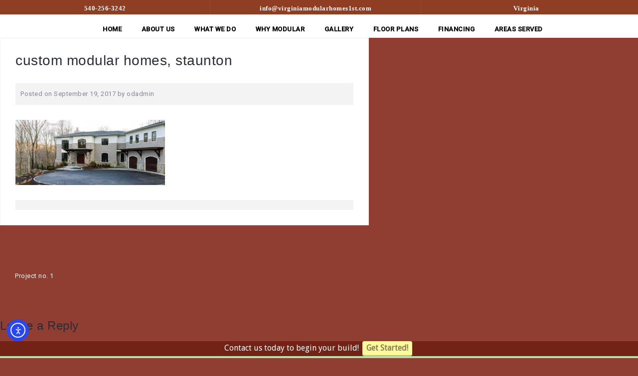

--- FILE ---
content_type: text/html; charset=UTF-8
request_url: https://virginiamodularhomes1st.com/project-view/project-no-1/custom-modular-homes/
body_size: 11555
content:
<!DOCTYPE html>
<html lang="en-US">
<head>
<meta charset="UTF-8">
<meta name="viewport" content="width=device-width, initial-scale=1">
<link rel="profile" href="http://gmpg.org/xfn/11">
<link rel="pingback" href="https://virginiamodularhomes1st.com/xmlrpc.php">
<meta name='robots' content='index, follow, max-image-preview:large, max-snippet:-1, max-video-preview:-1' />
<style>img:is([sizes="auto" i], [sizes^="auto," i]) { contain-intrinsic-size: 3000px 1500px }</style>
<!-- This site is optimized with the Yoast SEO Premium plugin v24.9 (Yoast SEO v24.9) - https://yoast.com/wordpress/plugins/seo/ -->
<title>custom modular homes, staunton - Best Modular Homes in Virginia and Virginia Beach</title>
<link rel="canonical" href="https://virginiamodularhomes1st.com/project-view/project-no-1/custom-modular-homes/" />
<meta property="og:locale" content="en_US" />
<meta property="og:type" content="article" />
<meta property="og:title" content="custom modular homes, staunton - Best Modular Homes in Virginia and Virginia Beach" />
<meta property="og:url" content="https://virginiamodularhomes1st.com/project-view/project-no-1/custom-modular-homes/" />
<meta property="og:site_name" content="Best Modular Homes in Virginia and Virginia Beach" />
<meta property="article:modified_time" content="2017-12-12T20:59:29+00:00" />
<meta property="og:image" content="https://virginiamodularhomes1st.com/project-view/project-no-1/custom-modular-homes" />
<meta property="og:image:width" content="1260" />
<meta property="og:image:height" content="550" />
<meta property="og:image:type" content="image/jpeg" />
<meta name="twitter:card" content="summary_large_image" />
<script type="application/ld+json" class="yoast-schema-graph">{"@context":"https://schema.org","@graph":[{"@type":"WebPage","@id":"https://virginiamodularhomes1st.com/project-view/project-no-1/custom-modular-homes/","url":"https://virginiamodularhomes1st.com/project-view/project-no-1/custom-modular-homes/","name":"custom modular homes, staunton - Best Modular Homes in Virginia and Virginia Beach","isPartOf":{"@id":"https://virginiamodularhomes1st.com/#website"},"primaryImageOfPage":{"@id":"https://virginiamodularhomes1st.com/project-view/project-no-1/custom-modular-homes/#primaryimage"},"image":{"@id":"https://virginiamodularhomes1st.com/project-view/project-no-1/custom-modular-homes/#primaryimage"},"thumbnailUrl":"https://virginiamodularhomes1st.com/wp-content/uploads/2017/09/custom-modular-homes.jpg","datePublished":"2017-09-19T17:41:30+00:00","dateModified":"2017-12-12T20:59:29+00:00","breadcrumb":{"@id":"https://virginiamodularhomes1st.com/project-view/project-no-1/custom-modular-homes/#breadcrumb"},"inLanguage":"en-US","potentialAction":[{"@type":"ReadAction","target":["https://virginiamodularhomes1st.com/project-view/project-no-1/custom-modular-homes/"]}]},{"@type":"ImageObject","inLanguage":"en-US","@id":"https://virginiamodularhomes1st.com/project-view/project-no-1/custom-modular-homes/#primaryimage","url":"https://virginiamodularhomes1st.com/wp-content/uploads/2017/09/custom-modular-homes.jpg","contentUrl":"https://virginiamodularhomes1st.com/wp-content/uploads/2017/09/custom-modular-homes.jpg","width":1260,"height":550,"caption":"custom modular homes"},{"@type":"BreadcrumbList","@id":"https://virginiamodularhomes1st.com/project-view/project-no-1/custom-modular-homes/#breadcrumb","itemListElement":[{"@type":"ListItem","position":1,"name":"Home","item":"https://virginiamodularhomes1st.com/"},{"@type":"ListItem","position":2,"name":"Project no. 1","item":"https://virginiamodularhomes1st.com/project-view/project-no-1/"},{"@type":"ListItem","position":3,"name":"custom modular homes, staunton"}]},{"@type":"WebSite","@id":"https://virginiamodularhomes1st.com/#website","url":"https://virginiamodularhomes1st.com/","name":"Virginia Modular Homes","description":"","publisher":{"@id":"https://virginiamodularhomes1st.com/#organization"},"potentialAction":[{"@type":"SearchAction","target":{"@type":"EntryPoint","urlTemplate":"https://virginiamodularhomes1st.com/?s={search_term_string}"},"query-input":{"@type":"PropertyValueSpecification","valueRequired":true,"valueName":"search_term_string"}}],"inLanguage":"en-US"},{"@type":"Organization","@id":"https://virginiamodularhomes1st.com/#organization","name":"Virginia Modular Homes 1st","url":"https://virginiamodularhomes1st.com/","logo":{"@type":"ImageObject","inLanguage":"en-US","@id":"https://virginiamodularhomes1st.com/#/schema/logo/image/","url":"https://virginiamodularhomes1st.com/wp-content/uploads/2017/10/VirginiaModularLogo-dark-e1508944622983.png","contentUrl":"https://virginiamodularhomes1st.com/wp-content/uploads/2017/10/VirginiaModularLogo-dark-e1508944622983.png","width":400,"height":177,"caption":"Virginia Modular Homes 1st"},"image":{"@id":"https://virginiamodularhomes1st.com/#/schema/logo/image/"}}]}</script>
<!-- / Yoast SEO Premium plugin. -->
<link rel='dns-prefetch' href='//cdn.elementor.com' />
<link rel='dns-prefetch' href='//fonts.googleapis.com' />
<link rel="alternate" type="application/rss+xml" title="Best Modular Homes in Virginia and Virginia Beach &raquo; Feed" href="https://virginiamodularhomes1st.com/feed/" />
<link rel="alternate" type="application/rss+xml" title="Best Modular Homes in Virginia and Virginia Beach &raquo; Comments Feed" href="https://virginiamodularhomes1st.com/comments/feed/" />
<link rel="alternate" type="application/rss+xml" title="Best Modular Homes in Virginia and Virginia Beach &raquo; custom modular homes, staunton Comments Feed" href="https://virginiamodularhomes1st.com/project-view/project-no-1/custom-modular-homes/feed/" />
<!-- <link rel='stylesheet' id='boom_bar-frontent-global-css' href='https://virginiamodularhomes1st.com/wp-content/plugins/boombar//styles/frontend-global.css?ver=6.8' type='text/css' media='all' /> -->
<!-- <link rel='stylesheet' id='west-bootstrap-css' href='https://virginiamodularhomes1st.com/wp-content/themes/west-pro/css/bootstrap/bootstrap.min.css?ver=1' type='text/css' media='all' /> -->
<!-- <link rel='stylesheet' id='wp-block-library-css' href='https://virginiamodularhomes1st.com/wp-includes/css/dist/block-library/style.min.css?ver=6.8' type='text/css' media='all' /> -->
<link rel="stylesheet" type="text/css" href="//virginiamodularhomes1st.com/wp-content/cache/wpfc-minified/96oleslg/fcobf.css" media="all"/>
<style id='classic-theme-styles-inline-css' type='text/css'>
/*! This file is auto-generated */
.wp-block-button__link{color:#fff;background-color:#32373c;border-radius:9999px;box-shadow:none;text-decoration:none;padding:calc(.667em + 2px) calc(1.333em + 2px);font-size:1.125em}.wp-block-file__button{background:#32373c;color:#fff;text-decoration:none}
</style>
<style id='global-styles-inline-css' type='text/css'>
:root{--wp--preset--aspect-ratio--square: 1;--wp--preset--aspect-ratio--4-3: 4/3;--wp--preset--aspect-ratio--3-4: 3/4;--wp--preset--aspect-ratio--3-2: 3/2;--wp--preset--aspect-ratio--2-3: 2/3;--wp--preset--aspect-ratio--16-9: 16/9;--wp--preset--aspect-ratio--9-16: 9/16;--wp--preset--color--black: #000000;--wp--preset--color--cyan-bluish-gray: #abb8c3;--wp--preset--color--white: #ffffff;--wp--preset--color--pale-pink: #f78da7;--wp--preset--color--vivid-red: #cf2e2e;--wp--preset--color--luminous-vivid-orange: #ff6900;--wp--preset--color--luminous-vivid-amber: #fcb900;--wp--preset--color--light-green-cyan: #7bdcb5;--wp--preset--color--vivid-green-cyan: #00d084;--wp--preset--color--pale-cyan-blue: #8ed1fc;--wp--preset--color--vivid-cyan-blue: #0693e3;--wp--preset--color--vivid-purple: #9b51e0;--wp--preset--gradient--vivid-cyan-blue-to-vivid-purple: linear-gradient(135deg,rgba(6,147,227,1) 0%,rgb(155,81,224) 100%);--wp--preset--gradient--light-green-cyan-to-vivid-green-cyan: linear-gradient(135deg,rgb(122,220,180) 0%,rgb(0,208,130) 100%);--wp--preset--gradient--luminous-vivid-amber-to-luminous-vivid-orange: linear-gradient(135deg,rgba(252,185,0,1) 0%,rgba(255,105,0,1) 100%);--wp--preset--gradient--luminous-vivid-orange-to-vivid-red: linear-gradient(135deg,rgba(255,105,0,1) 0%,rgb(207,46,46) 100%);--wp--preset--gradient--very-light-gray-to-cyan-bluish-gray: linear-gradient(135deg,rgb(238,238,238) 0%,rgb(169,184,195) 100%);--wp--preset--gradient--cool-to-warm-spectrum: linear-gradient(135deg,rgb(74,234,220) 0%,rgb(151,120,209) 20%,rgb(207,42,186) 40%,rgb(238,44,130) 60%,rgb(251,105,98) 80%,rgb(254,248,76) 100%);--wp--preset--gradient--blush-light-purple: linear-gradient(135deg,rgb(255,206,236) 0%,rgb(152,150,240) 100%);--wp--preset--gradient--blush-bordeaux: linear-gradient(135deg,rgb(254,205,165) 0%,rgb(254,45,45) 50%,rgb(107,0,62) 100%);--wp--preset--gradient--luminous-dusk: linear-gradient(135deg,rgb(255,203,112) 0%,rgb(199,81,192) 50%,rgb(65,88,208) 100%);--wp--preset--gradient--pale-ocean: linear-gradient(135deg,rgb(255,245,203) 0%,rgb(182,227,212) 50%,rgb(51,167,181) 100%);--wp--preset--gradient--electric-grass: linear-gradient(135deg,rgb(202,248,128) 0%,rgb(113,206,126) 100%);--wp--preset--gradient--midnight: linear-gradient(135deg,rgb(2,3,129) 0%,rgb(40,116,252) 100%);--wp--preset--font-size--small: 13px;--wp--preset--font-size--medium: 20px;--wp--preset--font-size--large: 36px;--wp--preset--font-size--x-large: 42px;--wp--preset--spacing--20: 0.44rem;--wp--preset--spacing--30: 0.67rem;--wp--preset--spacing--40: 1rem;--wp--preset--spacing--50: 1.5rem;--wp--preset--spacing--60: 2.25rem;--wp--preset--spacing--70: 3.38rem;--wp--preset--spacing--80: 5.06rem;--wp--preset--shadow--natural: 6px 6px 9px rgba(0, 0, 0, 0.2);--wp--preset--shadow--deep: 12px 12px 50px rgba(0, 0, 0, 0.4);--wp--preset--shadow--sharp: 6px 6px 0px rgba(0, 0, 0, 0.2);--wp--preset--shadow--outlined: 6px 6px 0px -3px rgba(255, 255, 255, 1), 6px 6px rgba(0, 0, 0, 1);--wp--preset--shadow--crisp: 6px 6px 0px rgba(0, 0, 0, 1);}:where(.is-layout-flex){gap: 0.5em;}:where(.is-layout-grid){gap: 0.5em;}body .is-layout-flex{display: flex;}.is-layout-flex{flex-wrap: wrap;align-items: center;}.is-layout-flex > :is(*, div){margin: 0;}body .is-layout-grid{display: grid;}.is-layout-grid > :is(*, div){margin: 0;}:where(.wp-block-columns.is-layout-flex){gap: 2em;}:where(.wp-block-columns.is-layout-grid){gap: 2em;}:where(.wp-block-post-template.is-layout-flex){gap: 1.25em;}:where(.wp-block-post-template.is-layout-grid){gap: 1.25em;}.has-black-color{color: var(--wp--preset--color--black) !important;}.has-cyan-bluish-gray-color{color: var(--wp--preset--color--cyan-bluish-gray) !important;}.has-white-color{color: var(--wp--preset--color--white) !important;}.has-pale-pink-color{color: var(--wp--preset--color--pale-pink) !important;}.has-vivid-red-color{color: var(--wp--preset--color--vivid-red) !important;}.has-luminous-vivid-orange-color{color: var(--wp--preset--color--luminous-vivid-orange) !important;}.has-luminous-vivid-amber-color{color: var(--wp--preset--color--luminous-vivid-amber) !important;}.has-light-green-cyan-color{color: var(--wp--preset--color--light-green-cyan) !important;}.has-vivid-green-cyan-color{color: var(--wp--preset--color--vivid-green-cyan) !important;}.has-pale-cyan-blue-color{color: var(--wp--preset--color--pale-cyan-blue) !important;}.has-vivid-cyan-blue-color{color: var(--wp--preset--color--vivid-cyan-blue) !important;}.has-vivid-purple-color{color: var(--wp--preset--color--vivid-purple) !important;}.has-black-background-color{background-color: var(--wp--preset--color--black) !important;}.has-cyan-bluish-gray-background-color{background-color: var(--wp--preset--color--cyan-bluish-gray) !important;}.has-white-background-color{background-color: var(--wp--preset--color--white) !important;}.has-pale-pink-background-color{background-color: var(--wp--preset--color--pale-pink) !important;}.has-vivid-red-background-color{background-color: var(--wp--preset--color--vivid-red) !important;}.has-luminous-vivid-orange-background-color{background-color: var(--wp--preset--color--luminous-vivid-orange) !important;}.has-luminous-vivid-amber-background-color{background-color: var(--wp--preset--color--luminous-vivid-amber) !important;}.has-light-green-cyan-background-color{background-color: var(--wp--preset--color--light-green-cyan) !important;}.has-vivid-green-cyan-background-color{background-color: var(--wp--preset--color--vivid-green-cyan) !important;}.has-pale-cyan-blue-background-color{background-color: var(--wp--preset--color--pale-cyan-blue) !important;}.has-vivid-cyan-blue-background-color{background-color: var(--wp--preset--color--vivid-cyan-blue) !important;}.has-vivid-purple-background-color{background-color: var(--wp--preset--color--vivid-purple) !important;}.has-black-border-color{border-color: var(--wp--preset--color--black) !important;}.has-cyan-bluish-gray-border-color{border-color: var(--wp--preset--color--cyan-bluish-gray) !important;}.has-white-border-color{border-color: var(--wp--preset--color--white) !important;}.has-pale-pink-border-color{border-color: var(--wp--preset--color--pale-pink) !important;}.has-vivid-red-border-color{border-color: var(--wp--preset--color--vivid-red) !important;}.has-luminous-vivid-orange-border-color{border-color: var(--wp--preset--color--luminous-vivid-orange) !important;}.has-luminous-vivid-amber-border-color{border-color: var(--wp--preset--color--luminous-vivid-amber) !important;}.has-light-green-cyan-border-color{border-color: var(--wp--preset--color--light-green-cyan) !important;}.has-vivid-green-cyan-border-color{border-color: var(--wp--preset--color--vivid-green-cyan) !important;}.has-pale-cyan-blue-border-color{border-color: var(--wp--preset--color--pale-cyan-blue) !important;}.has-vivid-cyan-blue-border-color{border-color: var(--wp--preset--color--vivid-cyan-blue) !important;}.has-vivid-purple-border-color{border-color: var(--wp--preset--color--vivid-purple) !important;}.has-vivid-cyan-blue-to-vivid-purple-gradient-background{background: var(--wp--preset--gradient--vivid-cyan-blue-to-vivid-purple) !important;}.has-light-green-cyan-to-vivid-green-cyan-gradient-background{background: var(--wp--preset--gradient--light-green-cyan-to-vivid-green-cyan) !important;}.has-luminous-vivid-amber-to-luminous-vivid-orange-gradient-background{background: var(--wp--preset--gradient--luminous-vivid-amber-to-luminous-vivid-orange) !important;}.has-luminous-vivid-orange-to-vivid-red-gradient-background{background: var(--wp--preset--gradient--luminous-vivid-orange-to-vivid-red) !important;}.has-very-light-gray-to-cyan-bluish-gray-gradient-background{background: var(--wp--preset--gradient--very-light-gray-to-cyan-bluish-gray) !important;}.has-cool-to-warm-spectrum-gradient-background{background: var(--wp--preset--gradient--cool-to-warm-spectrum) !important;}.has-blush-light-purple-gradient-background{background: var(--wp--preset--gradient--blush-light-purple) !important;}.has-blush-bordeaux-gradient-background{background: var(--wp--preset--gradient--blush-bordeaux) !important;}.has-luminous-dusk-gradient-background{background: var(--wp--preset--gradient--luminous-dusk) !important;}.has-pale-ocean-gradient-background{background: var(--wp--preset--gradient--pale-ocean) !important;}.has-electric-grass-gradient-background{background: var(--wp--preset--gradient--electric-grass) !important;}.has-midnight-gradient-background{background: var(--wp--preset--gradient--midnight) !important;}.has-small-font-size{font-size: var(--wp--preset--font-size--small) !important;}.has-medium-font-size{font-size: var(--wp--preset--font-size--medium) !important;}.has-large-font-size{font-size: var(--wp--preset--font-size--large) !important;}.has-x-large-font-size{font-size: var(--wp--preset--font-size--x-large) !important;}
:where(.wp-block-post-template.is-layout-flex){gap: 1.25em;}:where(.wp-block-post-template.is-layout-grid){gap: 1.25em;}
:where(.wp-block-columns.is-layout-flex){gap: 2em;}:where(.wp-block-columns.is-layout-grid){gap: 2em;}
:root :where(.wp-block-pullquote){font-size: 1.5em;line-height: 1.6;}
</style>
<!-- <link rel='stylesheet' id='contact-form-7-css' href='https://virginiamodularhomes1st.com/wp-content/plugins/contact-form-7/includes/css/styles.css?ver=6.0.6' type='text/css' media='all' /> -->
<!-- <link rel='stylesheet' id='crellyslider.min-css' href='https://virginiamodularhomes1st.com/wp-content/plugins/crelly-slider/css/crellyslider.min.css?ver=1.4.7' type='text/css' media='all' /> -->
<!-- <link rel='stylesheet' id='fmgc-public-style-css' href='https://virginiamodularhomes1st.com/wp-content/plugins/footer-mega-grid-columns/assets/css/fmgc-css.css?ver=1.4.2' type='text/css' media='all' /> -->
<!-- <link rel='stylesheet' id='dslc-fontawesome-css' href='https://virginiamodularhomes1st.com/wp-content/plugins/live-composer-page-builder/css/font-awesome.css?ver=1.5.52' type='text/css' media='all' /> -->
<!-- <link rel='stylesheet' id='dslc-plugins-css-css' href='https://virginiamodularhomes1st.com/wp-content/plugins/live-composer-page-builder/css/dist/frontend.plugins.min.css?ver=1.5.52' type='text/css' media='all' /> -->
<!-- <link rel='stylesheet' id='dslc-frontend-css-css' href='https://virginiamodularhomes1st.com/wp-content/plugins/live-composer-page-builder/css/dist/frontend.min.css?ver=1.5.52' type='text/css' media='all' /> -->
<!-- <link rel='stylesheet' id='ea11y-skip-link-css' href='https://virginiamodularhomes1st.com/wp-content/plugins/pojo-accessibility/assets//css/skip-link.css?ver=3.1.0' type='text/css' media='all' /> -->
<!-- <link rel='stylesheet' id='west-style-css' href='https://virginiamodularhomes1st.com/wp-content/themes/west-pro/style.css?ver=6.8' type='text/css' media='all' /> -->
<link rel="stylesheet" type="text/css" href="//virginiamodularhomes1st.com/wp-content/cache/wpfc-minified/dtniyzlx/fcobf.css" media="all"/>
<style id='west-style-inline-css' type='text/css'>
.site-header {position: fixed;}
.site-header .container { display: block;}
.site-branding { width: 100%; text-align: center;margin-bottom:15px;}
.main-navigation { width: 100%;float: none;}
.main-navigation ul { float: none;text-align:center;}
.main-navigation li { float: none; display: inline-block;}
.main-navigation ul ul li { display: block; text-align: left;}
.header-contact .fa,.entry-title a:hover,a, a:hover, .primary-color, .main-navigation a:hover,.main-navigation ul ul a:hover,.main-navigation ul ul a.focus, .main-navigation li::before { color:#903e32}
.woocommerce span.onsale,.woocommerce div.product .woocommerce-tabs ul.tabs li.active,.social-menu-widget a,.west_contact_info_widget span,.go-top,.list-meta .read-more,.comment-navigation a,.posts-navigation a,.post-navigation a,button, .button:not(.header-button), input[type="button"], input[type="reset"], input[type="submit"] { background-color:#903e32}
.main-navigation .current_page_item > a,.main-navigation .current-menu-item > a,.main-navigation .current_page_ancestor > a { border-color:#903e32}
.site-header { background-color:#ffffff;}
.site-header.header-scrolled { background-color:rgba(144,62,50,0.9);}
@media only screen and (max-width: 1024px) { .site-header,.site-header.has-header,.site-header.has-slider,.site-header.header-scrolled { background-color:rgba(144,62,50,0.9);}}
.main-navigation a { color:#000000;}
.header-scrolled a, .header-scrolled .site-title a { color:#ffffff;}
body { color:#000000}
.site-footer, .footer-widgets { background-color:#000000}
.header-contact { background-color:#903e23}
.header-contact div div, .header-contact div div a { color:#ffffff}
@media only screen and (max-width: 600px) {.header-contact { display: block; }}
.header-text { color:#000000;}
.header-button { border-color:rgba(255,255,255,0.3);}
.header-button { color:#ffffff;}
.header-button:hover { background-color:#ffffff;}
.widget-area .widget { background-color:#ffffff;}
.widget-area, .widget-area a { color:#969CB3;}
.footer-widgets .widget-title { color:#EBEEF1;}
.footer-widgets, .footer-widgets a { color:#ffffff;}
.entry-title, .entry-title a { color:#2B2D3A;}
.header-widgets {background-color:#ffffff;}
.header-widgets, .header-widgets a, .header-widgets .widget-title {color:#333;}
button, .button, input[type="button"]:focus,input[type="reset"],input[type="submit"] { padding-top:15px;padding-bottom:15px; }
button, .button, input[type="button"]:focus,input[type="reset"],input[type="submit"] { padding-left:30px;padding-right:30px; }
button, .button, input[type="button"]:focus,input[type="reset"],input[type="submit"] { font-size:13px; }
button, .button, input[type="button"]:focus,input[type="reset"],input[type="submit"] { border-radius:0px; }
.container, .container-fluid
{
padding-left: 0px;
padding-right: 0px;
}
/*Contact  header */
.header-contact .fa
{
color: #ffffff;  /*Icon color */
}
.header-contact
{
padding: 0px;
width: 100%;  
position: center;
font-family: Georgia;
font-weight: bold;
}
.site-header {
margin-top: 0px;
padding: 0px;
}
/* site header / title */
.site-title a 
{
color: #903e32;
}
.site-header.header-scrolled
{
background-color: rgba(144,62,50,1);
padding: 0px;
}
.site-title a:hover 
{
color: #000000;
}
.col-md-8 
{
width: 100%;
}
/* contact icons*/
.header-contact .fa, .entry-title a:hover, a, a:hover, .primary-color, .main-navigation a:hover, .main-navigation ul ul a.focus, .main-navigation li::before
{
color: #000000;
}
.main-navigation li
{
padding: 0px 18px;
}
/*drop down menu*/
.main-navigation ul ul a:hover
{
color: #903e32;
}
/*Home pages slider image */
.site-header.has-slider
{
background-color: transparent;
}
/* scrolled header color */
.site-header.has-slider.header-scrolled
{
background-color: #903e32;
}
/* re-positioning the main container on page*/
.site-content
{
margin: 0px
}
.container
{
width: 100%;
}
/* our work project div */
.dslc-col 
{
margin-right 0%;
}
.wpcf7-form-control-wrap.comments
{
width: 761px;
height: 145px;
}
/*position of map on contact us page */
.dslc-modules-section
{
padding-top: 0px !important;
}
/*hiding icons contact */
.fa-phone::before
{
content: "" !important;
}
.fa-envelope::before
{
content: "" !important;
}
.fa-home::before
{
content: "" !important;
}
/*contact form*/
/*"own land spacing" text positioning giving padding to the left*/
.wpcf7-form > center:nth-child(3) > label:nth-child(10)
{
margin-left: 20px;
}
/*comments box sizing*/
.wpcf7-form > center:nth-child(6) > textarea:nth-child(1)
{
width: 640px;
height: 90px;
}
#dslc-module-b9308b73018 input[type="text"], #dslc-module-b9308b73018 input[type="password"], #dslc-module-b9308b73018 input[type="number"], #dslc-module-b9308b73018 input[type="email"], #dslc-module-b9308b73018 input[type="tel"], #dslc-module-b9308b73018 textarea, #dslc-module-b9308b73018 select
{
border-radius: 7px;
box-shadow: 3px 3px 5px -2px;
}
.menu-footer-menu
{
position: center;
}
/*padding above footer menu */
.sidebar-column
{
padding-bottom: 0px;
}
.textwidget.custom-html-widget img
{
height: 56px !important;
}
/*footer plugin for icons above menu*/
.footer-mega-col-wrap
{
background: #000000;
}
/*created by footer*/
.site-footer a:hover
{
color: #eaab1c;
}
/* footer images with links class and positioning */
#footerImages{
padding: 0;
margin-left:auto;
margin-right:auto;
margin-top: 15px;
text-align:center;
}
#footerImages img
{
vertical-align:middle;
padding: 5px;
}
/*boom box */
.boom_bar_seasonal
{
background: #742216;
color: #ffffff;
padding: 0;
}
/*back to top button */
.go-top.show
{
bottom: 40px;
}
</style>
<link rel='stylesheet' id='west-body-fonts-css' href='//fonts.googleapis.com/css?family=Roboto%3A400%2C400italic%2C500italic%2C500&#038;ver=6.8' type='text/css' media='all' />
<link rel='stylesheet' id='west-headings-fonts-css' href='//fonts.googleapis.com/css?family=Montserrat%3A400%2C700&#038;ver=6.8' type='text/css' media='all' />
<!-- <link rel='stylesheet' id='west-fontawesome-css' href='https://virginiamodularhomes1st.com/wp-content/themes/west-pro/fonts/font-awesome.min.css?ver=6.8' type='text/css' media='all' /> -->
<!-- <link rel='stylesheet' id='lgc-unsemantic-grid-responsive-tablet-css' href='https://virginiamodularhomes1st.com/wp-content/plugins/lightweight-grid-columns/css/unsemantic-grid-responsive-tablet.css?ver=1.0' type='text/css' media='all' /> -->
<link rel="stylesheet" type="text/css" href="//virginiamodularhomes1st.com/wp-content/cache/wpfc-minified/fi2skl8t/fcobf.css" media="all"/>
<script src='//virginiamodularhomes1st.com/wp-content/cache/wpfc-minified/12yk15kd/fcobf.js' type="text/javascript"></script>
<!-- <script type="text/javascript" src="https://virginiamodularhomes1st.com/wp-includes/js/jquery/jquery.min.js?ver=3.7.1" id="jquery-core-js"></script> -->
<!-- <script type="text/javascript" src="https://virginiamodularhomes1st.com/wp-includes/js/jquery/jquery-migrate.min.js?ver=3.4.1" id="jquery-migrate-js"></script> -->
<!-- <script type="text/javascript" src="https://virginiamodularhomes1st.com/wp-content/plugins/boombar//js/frontend-global.js?ver=6.8" id="boom_bar-frontend-global-js-js"></script> -->
<!-- <script type="text/javascript" src="https://virginiamodularhomes1st.com/wp-includes/js/jquery/ui/core.min.js?ver=1.13.3" id="jquery-ui-core-js"></script> -->
<!-- <script type="text/javascript" src="https://virginiamodularhomes1st.com/wp-content/plugins/crelly-slider/js/jquery.crellyslider.min.js?ver=1.4.7" id="jquery.crellyslider.min-js"></script> -->
<!-- <script type="text/javascript" src="https://virginiamodularhomes1st.com/wp-content/plugins/live-composer-page-builder/js/dist/client_plugins.min.js?ver=1.5.52" id="dslc-plugins-js-js"></script> -->
<link rel="https://api.w.org/" href="https://virginiamodularhomes1st.com/wp-json/" /><link rel="alternate" title="JSON" type="application/json" href="https://virginiamodularhomes1st.com/wp-json/wp/v2/media/407" /><link rel="EditURI" type="application/rsd+xml" title="RSD" href="https://virginiamodularhomes1st.com/xmlrpc.php?rsd" />
<meta name="generator" content="WordPress 6.8" />
<link rel='shortlink' href='https://virginiamodularhomes1st.com/?p=407' />
<link rel="alternate" title="oEmbed (JSON)" type="application/json+oembed" href="https://virginiamodularhomes1st.com/wp-json/oembed/1.0/embed?url=https%3A%2F%2Fvirginiamodularhomes1st.com%2Fproject-view%2Fproject-no-1%2Fcustom-modular-homes%2F" />
<link rel="alternate" title="oEmbed (XML)" type="text/xml+oembed" href="https://virginiamodularhomes1st.com/wp-json/oembed/1.0/embed?url=https%3A%2F%2Fvirginiamodularhomes1st.com%2Fproject-view%2Fproject-no-1%2Fcustom-modular-homes%2F&#038;format=xml" />
<link rel="preconnect" href="https://fonts.googleapis.com">
<link rel="preconnect" href="https://fonts.gstatic.com">
<!--[if lt IE 9]>
<link rel="stylesheet" href="https://virginiamodularhomes1st.com/wp-content/plugins/lightweight-grid-columns/css/ie.min.css" />
<![endif]-->
<!--[if lt IE 9]>
<script src="https://virginiamodularhomes1st.com/wp-content/themes/west-pro/js/html5shiv.js"></script>
<![endif]-->
<script type="text/javascript" src="//maps.google.com/maps/api/js?key=AIzaSyApcl_qIxnvI7VeCfjW03tocR6zjFe0cFY"></script><style type="text/css" id="custom-background-css">
body.custom-background { background-color: #903e32; }
</style>
<style type="text/css">.dslc-modules-section-wrapper, .dslca-add-modules-section { width : 1170px; } .dslc-modules-section:not(.dslc-full) { padding-left: 4%;  padding-right: 4%; } .dslc-modules-section { margin-left:0%;margin-right:0%;margin-bottom:0px;padding-bottom:80px;padding-top:80px;padding-left:0%;padding-right:0%;background-image:none;background-repeat:repeat;background-position:left top;background-attachment:scroll;background-size:auto;border-width:0px;border-style:solid; }</style><style type="text/css">			#boom_bar-1461 .boom_bar-inner-container, 
#boom_bar-1461 .boom_bar-inner-container p {
font-family: 'Droid Sans', sans-serif;			}
</style><link href="https://fonts.googleapis.com/css?family=Droid+Sans" rel="stylesheet" type="text/css"><link rel="icon" href="https://virginiamodularhomes1st.com/wp-content/uploads/2017/11/cropped-Logo-Black-Letter-White-Oval-Background-resize2-32x32.png" sizes="32x32" />
<link rel="icon" href="https://virginiamodularhomes1st.com/wp-content/uploads/2017/11/cropped-Logo-Black-Letter-White-Oval-Background-resize2-192x192.png" sizes="192x192" />
<link rel="apple-touch-icon" href="https://virginiamodularhomes1st.com/wp-content/uploads/2017/11/cropped-Logo-Black-Letter-White-Oval-Background-resize2-180x180.png" />
<meta name="msapplication-TileImage" content="https://virginiamodularhomes1st.com/wp-content/uploads/2017/11/cropped-Logo-Black-Letter-White-Oval-Background-resize2-270x270.png" />
<style type="text/css" id="wp-custom-css">
.grecaptcha-badge { visibility: hidden; }
.site-title { display: none; }		</style>
<style id="egf-frontend-styles" type="text/css">
h1 {font-family: 'sans-serif', sans-serif;font-style: normal;font-weight: 400;} p {font-family: 'sans-serif', sans-serif;font-style: normal;font-weight: 400;} h2 {font-family: 'sans-serif', sans-serif;font-style: normal;font-weight: 400;} h3 {font-family: 'sans-serif', sans-serif;font-style: normal;font-weight: 400;} h4 {font-family: 'sans-serif', sans-serif;font-style: normal;font-weight: 400;} h5 {font-family: 'sans-serif', sans-serif;font-style: normal;font-weight: 400;} h6 {font-family: 'sans-serif', sans-serif;font-style: normal;font-weight: 400;} 	</style>
</head>
<body class="attachment wp-singular attachment-template-default single single-attachment postid-407 attachmentid-407 attachment-jpeg custom-background wp-custom-logo wp-theme-west-pro dslc-enabled boom_bar-fixed-bottom-no_wpab">
<div id="page" class="hfeed site">
<a class="skip-link screen-reader-text" href="#content">Skip to content</a>
<div class="header-contact"><div class="container"><div class="header-phone"><i class="fa fa-phone"></i>540-256-3242</div><div class="header-email"><i class="fa fa-envelope"></i><a href="mailto:i&#110;fo&#64;&#118;&#105;rg&#105;&#110;ia&#109;o&#100;&#117;la&#114;&#104;om&#101;&#115;&#49;st&#46;c&#111;&#109;">i&#110;fo&#64;&#118;&#105;rg&#105;&#110;ia&#109;o&#100;&#117;la&#114;&#104;om&#101;&#115;&#49;st&#46;c&#111;&#109;</a></div><div class="header-address"><i class="fa fa-home"></i>Virginia</div></div></div>
<header id="masthead" class="site-header " role="banner">
<div class="container">
<div class="site-branding col-md-4 col-sm-6 col-xs-12">
<h1 class="site-title"><a href="https://virginiamodularhomes1st.com/" rel="home">Best Modular Homes in Virginia and Virginia Beach</a></h1>			</div><!-- .site-branding -->
<nav id="site-navigation" class="main-navigation col-md-8" role="navigation">
<div class="menu-primary-navigation-container"><ul id="primary-menu" class="menu"><li id="menu-item-2203" class="menu-item menu-item-type-post_type menu-item-object-page menu-item-home menu-item-2203"><a href="https://virginiamodularhomes1st.com/">Home</a></li>
<li id="menu-item-16" class="menu-item menu-item-type-post_type menu-item-object-page menu-item-has-children menu-item-16"><a href="https://virginiamodularhomes1st.com/about_us/">About US</a>
<ul class="sub-menu">
<li id="menu-item-598" class="menu-item menu-item-type-post_type menu-item-object-page menu-item-598"><a href="https://virginiamodularhomes1st.com/about_us/why-build-with-virginia-modular-homes-1st/">Why Build with Virginia Modular Homes</a></li>
<li id="menu-item-886" class="menu-item menu-item-type-custom menu-item-object-custom menu-item-886"><a href="http://virginiamodularhomes1st.com/contact_us/">Contact Us</a></li>
</ul>
</li>
<li id="menu-item-1349" class="menu-item menu-item-type-post_type menu-item-object-page menu-item-has-children menu-item-1349"><a href="https://virginiamodularhomes1st.com/what-we-do/">What We Do</a>
<ul class="sub-menu">
<li id="menu-item-1359" class="menu-item menu-item-type-post_type menu-item-object-page menu-item-1359"><a href="https://virginiamodularhomes1st.com/where-we-build/">Where We Build</a></li>
<li id="menu-item-594" class="menu-item menu-item-type-post_type menu-item-object-page menu-item-594"><a href="https://virginiamodularhomes1st.com/advantages/our-modular-building-process/">Our Modular Building Process</a></li>
<li id="menu-item-1355" class="menu-item menu-item-type-post_type menu-item-object-page menu-item-1355"><a href="https://virginiamodularhomes1st.com/custom-built-modular-home/">Custom Built Modular Home</a></li>
<li id="menu-item-1369" class="menu-item menu-item-type-post_type menu-item-object-page menu-item-1369"><a href="https://virginiamodularhomes1st.com/contact_us/">Contact Us</a></li>
</ul>
</li>
<li id="menu-item-1387" class="menu-item menu-item-type-custom menu-item-object-custom menu-item-has-children menu-item-1387"><a href="http://virginiamodularhomes1st.com/5-reasons-to-build/">Why Modular</a>
<ul class="sub-menu">
<li id="menu-item-1362" class="menu-item menu-item-type-post_type menu-item-object-page menu-item-1362"><a href="https://virginiamodularhomes1st.com/5-reasons-to-build/">5 Reasons To Build</a></li>
<li id="menu-item-599" class="menu-item menu-item-type-post_type menu-item-object-page menu-item-599"><a href="https://virginiamodularhomes1st.com/advantages/what-is-modular-construction/">What is Modular Construction</a></li>
<li id="menu-item-1380" class="menu-item menu-item-type-post_type menu-item-object-page menu-item-1380"><a href="https://virginiamodularhomes1st.com/modular-construction-vs-site-build/">Modular Construction Vs. Site Build</a></li>
</ul>
</li>
<li id="menu-item-659" class="menu-item menu-item-type-post_type menu-item-object-page menu-item-has-children menu-item-659"><a href="https://virginiamodularhomes1st.com/gallery/">Gallery</a>
<ul class="sub-menu">
<li id="menu-item-999" class="menu-item menu-item-type-post_type menu-item-object-page menu-item-has-children menu-item-999"><a href="https://virginiamodularhomes1st.com/gallery/exterior-pictures/">Exterior Pictures</a>
<ul class="sub-menu">
<li id="menu-item-842" class="menu-item menu-item-type-post_type menu-item-object-page menu-item-842"><a href="https://virginiamodularhomes1st.com/two-story-photos/">Two Story Photos</a></li>
<li id="menu-item-839" class="menu-item menu-item-type-post_type menu-item-object-page menu-item-839"><a href="https://virginiamodularhomes1st.com/cape-photos/">Cape Style Photos</a></li>
<li id="menu-item-838" class="menu-item menu-item-type-post_type menu-item-object-page menu-item-838"><a href="https://virginiamodularhomes1st.com/ranch-photos/">Ranch Style Photos</a></li>
</ul>
</li>
<li id="menu-item-28" class="menu-item menu-item-type-post_type menu-item-object-page menu-item-28"><a href="https://virginiamodularhomes1st.com/gallery/interior-pictures/">Interior Pictures</a></li>
<li id="menu-item-1372" class="menu-item menu-item-type-post_type menu-item-object-page menu-item-1372"><a href="https://virginiamodularhomes1st.com/setting-a-modular-home/">Setting A Modular Home</a></li>
<li id="menu-item-1426" class="menu-item menu-item-type-post_type menu-item-object-page menu-item-1426"><a href="https://virginiamodularhomes1st.com/videos/">Videos</a></li>
</ul>
</li>
<li id="menu-item-540" class="menu-item menu-item-type-post_type menu-item-object-page menu-item-has-children menu-item-540"><a href="https://virginiamodularhomes1st.com/floor-plans/">Floor plans</a>
<ul class="sub-menu">
<li id="menu-item-592" class="menu-item menu-item-type-post_type menu-item-object-page menu-item-592"><a href="https://virginiamodularhomes1st.com/floor-plans/two-story-models/">Two Story Models</a></li>
<li id="menu-item-591" class="menu-item menu-item-type-post_type menu-item-object-page menu-item-591"><a href="https://virginiamodularhomes1st.com/floor-plans/cape-models/">Cape Models</a></li>
<li id="menu-item-590" class="menu-item menu-item-type-post_type menu-item-object-page menu-item-590"><a href="https://virginiamodularhomes1st.com/floor-plans/ranch-models/">Ranch Models</a></li>
<li id="menu-item-588" class="menu-item menu-item-type-post_type menu-item-object-page menu-item-588"><a href="https://virginiamodularhomes1st.com/gallery/vacation-models/">Vacation Models</a></li>
<li id="menu-item-586" class="menu-item menu-item-type-post_type menu-item-object-page menu-item-586"><a href="https://virginiamodularhomes1st.com/gallery/seaside-selections/">Seaside Selections</a></li>
<li id="menu-item-1479" class="menu-item menu-item-type-post_type menu-item-object-page menu-item-1479"><a href="https://virginiamodularhomes1st.com/small-homes/">Small Modular Homes</a></li>
</ul>
</li>
<li id="menu-item-1376" class="menu-item menu-item-type-post_type menu-item-object-page menu-item-1376"><a href="https://virginiamodularhomes1st.com/financing/">Financing</a></li>
<li id="menu-item-2020" class="menu-item menu-item-type-post_type menu-item-object-page menu-item-has-children menu-item-2020"><a href="https://virginiamodularhomes1st.com/areas-served/">Areas Served</a>
<ul class="sub-menu">
<li id="menu-item-2019" class="menu-item menu-item-type-post_type menu-item-object-page menu-item-has-children menu-item-2019"><a href="https://virginiamodularhomes1st.com/central-virginia-2/">Central Virginia</a>
<ul class="sub-menu">
<li id="menu-item-2025" class="menu-item menu-item-type-post_type menu-item-object-page menu-item-2025"><a href="https://virginiamodularhomes1st.com/charlottesville/">Charlottesville</a></li>
<li id="menu-item-2031" class="menu-item menu-item-type-post_type menu-item-object-page menu-item-2031"><a href="https://virginiamodularhomes1st.com/richmond-3/">Richmond</a></li>
</ul>
</li>
<li id="menu-item-2035" class="menu-item menu-item-type-post_type menu-item-object-page menu-item-has-children menu-item-2035"><a href="https://virginiamodularhomes1st.com/tidewater/">Tidewater</a>
<ul class="sub-menu">
<li id="menu-item-2039" class="menu-item menu-item-type-post_type menu-item-object-page menu-item-2039"><a href="https://virginiamodularhomes1st.com/virginia-beach/">Virginia Beach</a></li>
</ul>
</li>
<li id="menu-item-2048" class="menu-item menu-item-type-post_type menu-item-object-page menu-item-has-children menu-item-2048"><a href="https://virginiamodularhomes1st.com/eastern-shore/">Eastern Shore</a>
<ul class="sub-menu">
<li id="menu-item-2046" class="menu-item menu-item-type-post_type menu-item-object-page menu-item-2046"><a href="https://virginiamodularhomes1st.com/cape-charles/">Cape Charles</a></li>
</ul>
</li>
<li id="menu-item-2052" class="menu-item menu-item-type-post_type menu-item-object-page menu-item-has-children menu-item-2052"><a href="https://virginiamodularhomes1st.com/shenandoah-valley/">Shenandoah Valley</a>
<ul class="sub-menu">
<li id="menu-item-2057" class="menu-item menu-item-type-post_type menu-item-object-page menu-item-2057"><a href="https://virginiamodularhomes1st.com/staunton/">Staunton</a></li>
<li id="menu-item-2060" class="menu-item menu-item-type-post_type menu-item-object-page menu-item-2060"><a href="https://virginiamodularhomes1st.com/waynesboro/">Waynesboro</a></li>
</ul>
</li>
</ul>
</li>
</ul></div>			</nav><!-- #site-navigation -->
<nav class="mobile-nav"></nav>
</div>
</header><!-- #masthead -->
<div class="header-clone"></div>
<div id="content" class="site-content">
<div class="container">
<div id="primary" class="content-area">
<main id="main" class="site-main" role="main">
<article id="post-407" class="post-407 attachment type-attachment status-inherit hentry clearfix">
<header class="entry-header">
<h1 class="entry-title">custom modular homes, staunton</h1>
<div class="entry-meta">
<span class="posted-on">Posted on <a href="https://virginiamodularhomes1st.com/project-view/project-no-1/custom-modular-homes/" rel="bookmark"><time class="entry-date published" datetime="2017-09-19T17:41:30-05:00">September 19, 2017</time><time class="updated" datetime="2017-12-12T15:59:29-05:00">December 12, 2017</time></a></span><span class="byline"> by <span class="author vcard"><a class="url fn n" href="https://virginiamodularhomes1st.com/author/odadmin/">odadmin</a></span></span>		</div><!-- .entry-meta -->
</header><!-- .entry-header -->
<div class="entry-content">
<div id="dslc-theme-content"><div id="dslc-theme-content-inner"><p class="attachment"><a href='https://virginiamodularhomes1st.com/wp-content/uploads/2017/09/custom-modular-homes.jpg'><img decoding="async" width="300" height="131" src="https://virginiamodularhomes1st.com/wp-content/uploads/2017/09/custom-modular-homes-300x131.jpg" class="attachment-medium size-medium" alt="custom modular homes" srcset="https://virginiamodularhomes1st.com/wp-content/uploads/2017/09/custom-modular-homes-300x131.jpg 300w, https://virginiamodularhomes1st.com/wp-content/uploads/2017/09/custom-modular-homes-768x335.jpg 768w, https://virginiamodularhomes1st.com/wp-content/uploads/2017/09/custom-modular-homes-1024x447.jpg 1024w, https://virginiamodularhomes1st.com/wp-content/uploads/2017/09/custom-modular-homes-660x288.jpg 660w, https://virginiamodularhomes1st.com/wp-content/uploads/2017/09/custom-modular-homes-450x196.jpg 450w, https://virginiamodularhomes1st.com/wp-content/uploads/2017/09/custom-modular-homes.jpg 1260w" sizes="(max-width: 300px) 100vw, 300px" /></a></p>
</div></div>			</div><!-- .entry-content -->
<footer class="entry-footer">
</footer><!-- .entry-footer -->
</article><!-- #post-## -->
<nav class="navigation post-navigation" aria-label="Posts">
<h2 class="screen-reader-text">Post navigation</h2>
<div class="nav-links"><div class="nav-previous"><a href="https://virginiamodularhomes1st.com/project-view/project-no-1/" rel="prev">Project no. 1</a></div></div>
</nav>
<div id="comments" class="comments-area">
<div id="respond" class="comment-respond">
<h3 id="reply-title" class="comment-reply-title">Leave a Reply <small><a rel="nofollow" id="cancel-comment-reply-link" href="/project-view/project-no-1/custom-modular-homes/#respond" style="display:none;">Cancel reply</a></small></h3><p class="must-log-in">You must be logged in to post a comment.</p>	</div><!-- #respond -->
</div><!-- #comments -->
</main><!-- #main -->
</div><!-- #primary -->

</div>
</div><!-- #content -->
<div class="footer-wrapper">
<a class="go-top"><i class="fa fa-angle-up"></i></a>
<footer id="colophon" class="site-footer" role="contentinfo">
<nav id="footer-navigation" class="footer-navigation container" role="navigation">
<div class="menu-footer-menu-container"><ul id="footer-menu" class="menu"><li id="menu-item-1397" class="menu-item menu-item-type-post_type menu-item-object-page menu-item-home menu-item-1397"><a href="https://virginiamodularhomes1st.com/">Home</a></li>
<li id="menu-item-1398" class="menu-item menu-item-type-post_type menu-item-object-page menu-item-1398"><a href="https://virginiamodularhomes1st.com/about_us/">About</a></li>
<li id="menu-item-1399" class="menu-item menu-item-type-post_type menu-item-object-page menu-item-1399"><a href="https://virginiamodularhomes1st.com/advantages/our-modular-building-process/">Our Modular Building Process</a></li>
<li id="menu-item-1401" class="menu-item menu-item-type-custom menu-item-object-custom menu-item-1401"><a href="http://virginiamodularhomes1st.com/6-reasons-to-build/">Why Modular</a></li>
<li id="menu-item-1402" class="menu-item menu-item-type-post_type menu-item-object-page menu-item-1402"><a href="https://virginiamodularhomes1st.com/floor-plans/">Floor Plans</a></li>
<li id="menu-item-1403" class="menu-item menu-item-type-post_type menu-item-object-page menu-item-1403"><a href="https://virginiamodularhomes1st.com/gallery/">Gallery</a></li>
<li id="menu-item-1404" class="menu-item menu-item-type-post_type menu-item-object-page menu-item-1404"><a href="https://virginiamodularhomes1st.com/remodling/">Remodeling</a></li>
</ul></div>			</nav><!-- #site-navigation -->	
<div class="site-info container">
© 2025 All Rights Reserved - <a href="https://virginiamodularhomes1st.com/contact_us/">Virginia Modular Homes 1st </a> -  Virginia - Website by <a href="https://omnicomputerservice.com" target="https://omnionsite.com">Omni</a>								
</div><!-- .site-info -->
</footer><!-- #colophon -->
</div>
</div><!-- #page -->
<script type="speculationrules">
{"prefetch":[{"source":"document","where":{"and":[{"href_matches":"\/*"},{"not":{"href_matches":["\/wp-*.php","\/wp-admin\/*","\/wp-content\/uploads\/*","\/wp-content\/*","\/wp-content\/plugins\/*","\/wp-content\/themes\/west-pro\/*","\/*\\?(.+)"]}},{"not":{"selector_matches":"a[rel~=\"nofollow\"]"}},{"not":{"selector_matches":".no-prefetch, .no-prefetch a"}}]},"eagerness":"conservative"}]}
</script>
<div id="boom_bar-1461" boom_bar-id="1461" class="boom_bar boom_bar-text boom_bar_seasonal"><div class="boom_bar-inner-container"><p class="boom_bar-text">Contact us today to begin your build! <a href="http://virginiamodularhomes1st.com/contact_us/" target="_self">Get Started!</a></p></div></div>			<script type="text/javascript">
jQuery(function(){
if ( ! jQuery('body').hasClass('boom_bar-fixed-bottom-no_wpab') ) {
jQuery('body').addClass('boom_bar-fixed-bottom-no_wpab');
it_boombar_adjust_heights(jQuery('.boom_bar').css('height'));
it_boombar_adjust_static_bottom_width();
}
});
</script>
<script type="text/javascript" src="https://virginiamodularhomes1st.com/wp-includes/js/dist/hooks.min.js?ver=4d63a3d491d11ffd8ac6" id="wp-hooks-js"></script>
<script type="text/javascript" src="https://virginiamodularhomes1st.com/wp-includes/js/dist/i18n.min.js?ver=5e580eb46a90c2b997e6" id="wp-i18n-js"></script>
<script type="text/javascript" id="wp-i18n-js-after">
/* <![CDATA[ */
wp.i18n.setLocaleData( { 'text direction\u0004ltr': [ 'ltr' ] } );
/* ]]> */
</script>
<script type="text/javascript" src="https://virginiamodularhomes1st.com/wp-content/plugins/contact-form-7/includes/swv/js/index.js?ver=6.0.6" id="swv-js"></script>
<script type="text/javascript" id="contact-form-7-js-before">
/* <![CDATA[ */
var wpcf7 = {
"api": {
"root": "https:\/\/virginiamodularhomes1st.com\/wp-json\/",
"namespace": "contact-form-7\/v1"
}
};
/* ]]> */
</script>
<script type="text/javascript" src="https://virginiamodularhomes1st.com/wp-content/plugins/contact-form-7/includes/js/index.js?ver=6.0.6" id="contact-form-7-js"></script>
<script type="text/javascript" id="mediaelement-core-js-before">
/* <![CDATA[ */
var mejsL10n = {"language":"en","strings":{"mejs.download-file":"Download File","mejs.install-flash":"You are using a browser that does not have Flash player enabled or installed. Please turn on your Flash player plugin or download the latest version from https:\/\/get.adobe.com\/flashplayer\/","mejs.fullscreen":"Fullscreen","mejs.play":"Play","mejs.pause":"Pause","mejs.time-slider":"Time Slider","mejs.time-help-text":"Use Left\/Right Arrow keys to advance one second, Up\/Down arrows to advance ten seconds.","mejs.live-broadcast":"Live Broadcast","mejs.volume-help-text":"Use Up\/Down Arrow keys to increase or decrease volume.","mejs.unmute":"Unmute","mejs.mute":"Mute","mejs.volume-slider":"Volume Slider","mejs.video-player":"Video Player","mejs.audio-player":"Audio Player","mejs.captions-subtitles":"Captions\/Subtitles","mejs.captions-chapters":"Chapters","mejs.none":"None","mejs.afrikaans":"Afrikaans","mejs.albanian":"Albanian","mejs.arabic":"Arabic","mejs.belarusian":"Belarusian","mejs.bulgarian":"Bulgarian","mejs.catalan":"Catalan","mejs.chinese":"Chinese","mejs.chinese-simplified":"Chinese (Simplified)","mejs.chinese-traditional":"Chinese (Traditional)","mejs.croatian":"Croatian","mejs.czech":"Czech","mejs.danish":"Danish","mejs.dutch":"Dutch","mejs.english":"English","mejs.estonian":"Estonian","mejs.filipino":"Filipino","mejs.finnish":"Finnish","mejs.french":"French","mejs.galician":"Galician","mejs.german":"German","mejs.greek":"Greek","mejs.haitian-creole":"Haitian Creole","mejs.hebrew":"Hebrew","mejs.hindi":"Hindi","mejs.hungarian":"Hungarian","mejs.icelandic":"Icelandic","mejs.indonesian":"Indonesian","mejs.irish":"Irish","mejs.italian":"Italian","mejs.japanese":"Japanese","mejs.korean":"Korean","mejs.latvian":"Latvian","mejs.lithuanian":"Lithuanian","mejs.macedonian":"Macedonian","mejs.malay":"Malay","mejs.maltese":"Maltese","mejs.norwegian":"Norwegian","mejs.persian":"Persian","mejs.polish":"Polish","mejs.portuguese":"Portuguese","mejs.romanian":"Romanian","mejs.russian":"Russian","mejs.serbian":"Serbian","mejs.slovak":"Slovak","mejs.slovenian":"Slovenian","mejs.spanish":"Spanish","mejs.swahili":"Swahili","mejs.swedish":"Swedish","mejs.tagalog":"Tagalog","mejs.thai":"Thai","mejs.turkish":"Turkish","mejs.ukrainian":"Ukrainian","mejs.vietnamese":"Vietnamese","mejs.welsh":"Welsh","mejs.yiddish":"Yiddish"}};
/* ]]> */
</script>
<script type="text/javascript" src="https://virginiamodularhomes1st.com/wp-includes/js/mediaelement/mediaelement-and-player.min.js?ver=4.2.17" id="mediaelement-core-js"></script>
<script type="text/javascript" src="https://virginiamodularhomes1st.com/wp-includes/js/mediaelement/mediaelement-migrate.min.js?ver=6.8" id="mediaelement-migrate-js"></script>
<script type="text/javascript" id="mediaelement-js-extra">
/* <![CDATA[ */
var _wpmejsSettings = {"pluginPath":"\/wp-includes\/js\/mediaelement\/","classPrefix":"mejs-","stretching":"responsive","audioShortcodeLibrary":"mediaelement","videoShortcodeLibrary":"mediaelement"};
/* ]]> */
</script>
<script type="text/javascript" src="https://virginiamodularhomes1st.com/wp-includes/js/mediaelement/wp-mediaelement.min.js?ver=6.8" id="wp-mediaelement-js"></script>
<script type="text/javascript" src="https://virginiamodularhomes1st.com/wp-includes/js/imagesloaded.min.js?ver=5.0.0" id="imagesloaded-js"></script>
<script type="text/javascript" src="https://virginiamodularhomes1st.com/wp-includes/js/masonry.min.js?ver=4.2.2" id="masonry-js"></script>
<script type="text/javascript" src="https://virginiamodularhomes1st.com/wp-includes/js/jquery/jquery.masonry.min.js?ver=3.1.2b" id="jquery-masonry-js"></script>
<script type="text/javascript" id="dslc-main-js-js-extra">
/* <![CDATA[ */
var DSLCAjax = {"ajaxurl":"https:\/\/virginiamodularhomes1st.com\/wp-admin\/admin-ajax.php"};
/* ]]> */
</script>
<script type="text/javascript" src="https://virginiamodularhomes1st.com/wp-content/plugins/live-composer-page-builder/js/dist/client_frontend.min.js?ver=1.5.52" id="dslc-main-js-js"></script>
<script type="text/javascript" id="ea11y-widget-js-extra">
/* <![CDATA[ */
var ea11yWidget = {"iconSettings":{"style":{"icon":"person","size":"medium","color":"#2563eb"},"position":{"desktop":{"hidden":false,"enableExactPosition":true,"exactPosition":{"horizontal":{"direction":"left","value":10,"unit":"px"},"vertical":{"direction":"top","value":10,"unit":"px"}},"position":"bottom-left"},"mobile":{"hidden":false,"enableExactPosition":false,"exactPosition":{"horizontal":{"direction":"right","value":10,"unit":"px"},"vertical":{"direction":"bottom","value":10,"unit":"px"}},"position":"bottom-right"}}},"toolsSettings":{"bigger-text":{"enabled":true},"bigger-line-height":{"enabled":true},"text-align":{"enabled":true},"readable-font":{"enabled":true},"grayscale":{"enabled":true},"contrast":{"enabled":true},"page-structure":{"enabled":true},"sitemap":{"enabled":false,"url":"https:\/\/virginiamodularhomes1st.com\/wp-sitemap.xml"},"reading-mask":{"enabled":true},"hide-images":{"enabled":true},"pause-animations":{"enabled":true},"highlight-links":{"enabled":true},"focus-outline":{"enabled":true}},"accessibilityStatementURL":"","analytics":{"enabled":false,"url":null}};
/* ]]> */
</script>
<script type="text/javascript" src="https://cdn.elementor.com/a11y/widget.js?api_key=ea11y-f69a33b9-8fbb-4da9-8ca9-fc727a6d89a1&amp;ver=3.1.0" id="ea11y-widget-js"referrerPolicy="origin"></script>
<script type="text/javascript" src="https://virginiamodularhomes1st.com/wp-content/themes/west-pro/js/skip-link-focus-fix.js?ver=20130115" id="west-skip-link-focus-fix-js"></script>
<script type="text/javascript" src="https://virginiamodularhomes1st.com/wp-includes/js/comment-reply.min.js?ver=6.8" id="comment-reply-js" async="async" data-wp-strategy="async"></script>
<script type="text/javascript" src="https://virginiamodularhomes1st.com/wp-content/themes/west-pro/js/main.js?ver=6.8" id="west-main-js"></script>
<script type="text/javascript" src="https://virginiamodularhomes1st.com/wp-content/themes/west-pro/js/scripts.min.js?ver=6.8" id="west-scripts-js"></script>
<script type="text/javascript" src="https://www.google.com/recaptcha/api.js?render=6Le8fIUUAAAAAN8aKVR1OVgt_evEnWEINzYk7rcB&amp;ver=3.0" id="google-recaptcha-js"></script>
<script type="text/javascript" src="https://virginiamodularhomes1st.com/wp-includes/js/dist/vendor/wp-polyfill.min.js?ver=3.15.0" id="wp-polyfill-js"></script>
<script type="text/javascript" id="wpcf7-recaptcha-js-before">
/* <![CDATA[ */
var wpcf7_recaptcha = {
"sitekey": "6Le8fIUUAAAAAN8aKVR1OVgt_evEnWEINzYk7rcB",
"actions": {
"homepage": "homepage",
"contactform": "contactform"
}
};
/* ]]> */
</script>
<script type="text/javascript" src="https://virginiamodularhomes1st.com/wp-content/plugins/contact-form-7/modules/recaptcha/index.js?ver=6.0.6" id="wpcf7-recaptcha-js"></script>
</body>
</html><!-- WP Fastest Cache file was created in 1.677 seconds, on April 17, 2025 @ 4:24 pm -->

--- FILE ---
content_type: text/html; charset=utf-8
request_url: https://www.google.com/recaptcha/api2/anchor?ar=1&k=6Le8fIUUAAAAAN8aKVR1OVgt_evEnWEINzYk7rcB&co=aHR0cHM6Ly92aXJnaW5pYW1vZHVsYXJob21lczFzdC5jb206NDQz&hl=en&v=PoyoqOPhxBO7pBk68S4YbpHZ&size=invisible&anchor-ms=20000&execute-ms=30000&cb=9fjyssb83drz
body_size: 48844
content:
<!DOCTYPE HTML><html dir="ltr" lang="en"><head><meta http-equiv="Content-Type" content="text/html; charset=UTF-8">
<meta http-equiv="X-UA-Compatible" content="IE=edge">
<title>reCAPTCHA</title>
<style type="text/css">
/* cyrillic-ext */
@font-face {
  font-family: 'Roboto';
  font-style: normal;
  font-weight: 400;
  font-stretch: 100%;
  src: url(//fonts.gstatic.com/s/roboto/v48/KFO7CnqEu92Fr1ME7kSn66aGLdTylUAMa3GUBHMdazTgWw.woff2) format('woff2');
  unicode-range: U+0460-052F, U+1C80-1C8A, U+20B4, U+2DE0-2DFF, U+A640-A69F, U+FE2E-FE2F;
}
/* cyrillic */
@font-face {
  font-family: 'Roboto';
  font-style: normal;
  font-weight: 400;
  font-stretch: 100%;
  src: url(//fonts.gstatic.com/s/roboto/v48/KFO7CnqEu92Fr1ME7kSn66aGLdTylUAMa3iUBHMdazTgWw.woff2) format('woff2');
  unicode-range: U+0301, U+0400-045F, U+0490-0491, U+04B0-04B1, U+2116;
}
/* greek-ext */
@font-face {
  font-family: 'Roboto';
  font-style: normal;
  font-weight: 400;
  font-stretch: 100%;
  src: url(//fonts.gstatic.com/s/roboto/v48/KFO7CnqEu92Fr1ME7kSn66aGLdTylUAMa3CUBHMdazTgWw.woff2) format('woff2');
  unicode-range: U+1F00-1FFF;
}
/* greek */
@font-face {
  font-family: 'Roboto';
  font-style: normal;
  font-weight: 400;
  font-stretch: 100%;
  src: url(//fonts.gstatic.com/s/roboto/v48/KFO7CnqEu92Fr1ME7kSn66aGLdTylUAMa3-UBHMdazTgWw.woff2) format('woff2');
  unicode-range: U+0370-0377, U+037A-037F, U+0384-038A, U+038C, U+038E-03A1, U+03A3-03FF;
}
/* math */
@font-face {
  font-family: 'Roboto';
  font-style: normal;
  font-weight: 400;
  font-stretch: 100%;
  src: url(//fonts.gstatic.com/s/roboto/v48/KFO7CnqEu92Fr1ME7kSn66aGLdTylUAMawCUBHMdazTgWw.woff2) format('woff2');
  unicode-range: U+0302-0303, U+0305, U+0307-0308, U+0310, U+0312, U+0315, U+031A, U+0326-0327, U+032C, U+032F-0330, U+0332-0333, U+0338, U+033A, U+0346, U+034D, U+0391-03A1, U+03A3-03A9, U+03B1-03C9, U+03D1, U+03D5-03D6, U+03F0-03F1, U+03F4-03F5, U+2016-2017, U+2034-2038, U+203C, U+2040, U+2043, U+2047, U+2050, U+2057, U+205F, U+2070-2071, U+2074-208E, U+2090-209C, U+20D0-20DC, U+20E1, U+20E5-20EF, U+2100-2112, U+2114-2115, U+2117-2121, U+2123-214F, U+2190, U+2192, U+2194-21AE, U+21B0-21E5, U+21F1-21F2, U+21F4-2211, U+2213-2214, U+2216-22FF, U+2308-230B, U+2310, U+2319, U+231C-2321, U+2336-237A, U+237C, U+2395, U+239B-23B7, U+23D0, U+23DC-23E1, U+2474-2475, U+25AF, U+25B3, U+25B7, U+25BD, U+25C1, U+25CA, U+25CC, U+25FB, U+266D-266F, U+27C0-27FF, U+2900-2AFF, U+2B0E-2B11, U+2B30-2B4C, U+2BFE, U+3030, U+FF5B, U+FF5D, U+1D400-1D7FF, U+1EE00-1EEFF;
}
/* symbols */
@font-face {
  font-family: 'Roboto';
  font-style: normal;
  font-weight: 400;
  font-stretch: 100%;
  src: url(//fonts.gstatic.com/s/roboto/v48/KFO7CnqEu92Fr1ME7kSn66aGLdTylUAMaxKUBHMdazTgWw.woff2) format('woff2');
  unicode-range: U+0001-000C, U+000E-001F, U+007F-009F, U+20DD-20E0, U+20E2-20E4, U+2150-218F, U+2190, U+2192, U+2194-2199, U+21AF, U+21E6-21F0, U+21F3, U+2218-2219, U+2299, U+22C4-22C6, U+2300-243F, U+2440-244A, U+2460-24FF, U+25A0-27BF, U+2800-28FF, U+2921-2922, U+2981, U+29BF, U+29EB, U+2B00-2BFF, U+4DC0-4DFF, U+FFF9-FFFB, U+10140-1018E, U+10190-1019C, U+101A0, U+101D0-101FD, U+102E0-102FB, U+10E60-10E7E, U+1D2C0-1D2D3, U+1D2E0-1D37F, U+1F000-1F0FF, U+1F100-1F1AD, U+1F1E6-1F1FF, U+1F30D-1F30F, U+1F315, U+1F31C, U+1F31E, U+1F320-1F32C, U+1F336, U+1F378, U+1F37D, U+1F382, U+1F393-1F39F, U+1F3A7-1F3A8, U+1F3AC-1F3AF, U+1F3C2, U+1F3C4-1F3C6, U+1F3CA-1F3CE, U+1F3D4-1F3E0, U+1F3ED, U+1F3F1-1F3F3, U+1F3F5-1F3F7, U+1F408, U+1F415, U+1F41F, U+1F426, U+1F43F, U+1F441-1F442, U+1F444, U+1F446-1F449, U+1F44C-1F44E, U+1F453, U+1F46A, U+1F47D, U+1F4A3, U+1F4B0, U+1F4B3, U+1F4B9, U+1F4BB, U+1F4BF, U+1F4C8-1F4CB, U+1F4D6, U+1F4DA, U+1F4DF, U+1F4E3-1F4E6, U+1F4EA-1F4ED, U+1F4F7, U+1F4F9-1F4FB, U+1F4FD-1F4FE, U+1F503, U+1F507-1F50B, U+1F50D, U+1F512-1F513, U+1F53E-1F54A, U+1F54F-1F5FA, U+1F610, U+1F650-1F67F, U+1F687, U+1F68D, U+1F691, U+1F694, U+1F698, U+1F6AD, U+1F6B2, U+1F6B9-1F6BA, U+1F6BC, U+1F6C6-1F6CF, U+1F6D3-1F6D7, U+1F6E0-1F6EA, U+1F6F0-1F6F3, U+1F6F7-1F6FC, U+1F700-1F7FF, U+1F800-1F80B, U+1F810-1F847, U+1F850-1F859, U+1F860-1F887, U+1F890-1F8AD, U+1F8B0-1F8BB, U+1F8C0-1F8C1, U+1F900-1F90B, U+1F93B, U+1F946, U+1F984, U+1F996, U+1F9E9, U+1FA00-1FA6F, U+1FA70-1FA7C, U+1FA80-1FA89, U+1FA8F-1FAC6, U+1FACE-1FADC, U+1FADF-1FAE9, U+1FAF0-1FAF8, U+1FB00-1FBFF;
}
/* vietnamese */
@font-face {
  font-family: 'Roboto';
  font-style: normal;
  font-weight: 400;
  font-stretch: 100%;
  src: url(//fonts.gstatic.com/s/roboto/v48/KFO7CnqEu92Fr1ME7kSn66aGLdTylUAMa3OUBHMdazTgWw.woff2) format('woff2');
  unicode-range: U+0102-0103, U+0110-0111, U+0128-0129, U+0168-0169, U+01A0-01A1, U+01AF-01B0, U+0300-0301, U+0303-0304, U+0308-0309, U+0323, U+0329, U+1EA0-1EF9, U+20AB;
}
/* latin-ext */
@font-face {
  font-family: 'Roboto';
  font-style: normal;
  font-weight: 400;
  font-stretch: 100%;
  src: url(//fonts.gstatic.com/s/roboto/v48/KFO7CnqEu92Fr1ME7kSn66aGLdTylUAMa3KUBHMdazTgWw.woff2) format('woff2');
  unicode-range: U+0100-02BA, U+02BD-02C5, U+02C7-02CC, U+02CE-02D7, U+02DD-02FF, U+0304, U+0308, U+0329, U+1D00-1DBF, U+1E00-1E9F, U+1EF2-1EFF, U+2020, U+20A0-20AB, U+20AD-20C0, U+2113, U+2C60-2C7F, U+A720-A7FF;
}
/* latin */
@font-face {
  font-family: 'Roboto';
  font-style: normal;
  font-weight: 400;
  font-stretch: 100%;
  src: url(//fonts.gstatic.com/s/roboto/v48/KFO7CnqEu92Fr1ME7kSn66aGLdTylUAMa3yUBHMdazQ.woff2) format('woff2');
  unicode-range: U+0000-00FF, U+0131, U+0152-0153, U+02BB-02BC, U+02C6, U+02DA, U+02DC, U+0304, U+0308, U+0329, U+2000-206F, U+20AC, U+2122, U+2191, U+2193, U+2212, U+2215, U+FEFF, U+FFFD;
}
/* cyrillic-ext */
@font-face {
  font-family: 'Roboto';
  font-style: normal;
  font-weight: 500;
  font-stretch: 100%;
  src: url(//fonts.gstatic.com/s/roboto/v48/KFO7CnqEu92Fr1ME7kSn66aGLdTylUAMa3GUBHMdazTgWw.woff2) format('woff2');
  unicode-range: U+0460-052F, U+1C80-1C8A, U+20B4, U+2DE0-2DFF, U+A640-A69F, U+FE2E-FE2F;
}
/* cyrillic */
@font-face {
  font-family: 'Roboto';
  font-style: normal;
  font-weight: 500;
  font-stretch: 100%;
  src: url(//fonts.gstatic.com/s/roboto/v48/KFO7CnqEu92Fr1ME7kSn66aGLdTylUAMa3iUBHMdazTgWw.woff2) format('woff2');
  unicode-range: U+0301, U+0400-045F, U+0490-0491, U+04B0-04B1, U+2116;
}
/* greek-ext */
@font-face {
  font-family: 'Roboto';
  font-style: normal;
  font-weight: 500;
  font-stretch: 100%;
  src: url(//fonts.gstatic.com/s/roboto/v48/KFO7CnqEu92Fr1ME7kSn66aGLdTylUAMa3CUBHMdazTgWw.woff2) format('woff2');
  unicode-range: U+1F00-1FFF;
}
/* greek */
@font-face {
  font-family: 'Roboto';
  font-style: normal;
  font-weight: 500;
  font-stretch: 100%;
  src: url(//fonts.gstatic.com/s/roboto/v48/KFO7CnqEu92Fr1ME7kSn66aGLdTylUAMa3-UBHMdazTgWw.woff2) format('woff2');
  unicode-range: U+0370-0377, U+037A-037F, U+0384-038A, U+038C, U+038E-03A1, U+03A3-03FF;
}
/* math */
@font-face {
  font-family: 'Roboto';
  font-style: normal;
  font-weight: 500;
  font-stretch: 100%;
  src: url(//fonts.gstatic.com/s/roboto/v48/KFO7CnqEu92Fr1ME7kSn66aGLdTylUAMawCUBHMdazTgWw.woff2) format('woff2');
  unicode-range: U+0302-0303, U+0305, U+0307-0308, U+0310, U+0312, U+0315, U+031A, U+0326-0327, U+032C, U+032F-0330, U+0332-0333, U+0338, U+033A, U+0346, U+034D, U+0391-03A1, U+03A3-03A9, U+03B1-03C9, U+03D1, U+03D5-03D6, U+03F0-03F1, U+03F4-03F5, U+2016-2017, U+2034-2038, U+203C, U+2040, U+2043, U+2047, U+2050, U+2057, U+205F, U+2070-2071, U+2074-208E, U+2090-209C, U+20D0-20DC, U+20E1, U+20E5-20EF, U+2100-2112, U+2114-2115, U+2117-2121, U+2123-214F, U+2190, U+2192, U+2194-21AE, U+21B0-21E5, U+21F1-21F2, U+21F4-2211, U+2213-2214, U+2216-22FF, U+2308-230B, U+2310, U+2319, U+231C-2321, U+2336-237A, U+237C, U+2395, U+239B-23B7, U+23D0, U+23DC-23E1, U+2474-2475, U+25AF, U+25B3, U+25B7, U+25BD, U+25C1, U+25CA, U+25CC, U+25FB, U+266D-266F, U+27C0-27FF, U+2900-2AFF, U+2B0E-2B11, U+2B30-2B4C, U+2BFE, U+3030, U+FF5B, U+FF5D, U+1D400-1D7FF, U+1EE00-1EEFF;
}
/* symbols */
@font-face {
  font-family: 'Roboto';
  font-style: normal;
  font-weight: 500;
  font-stretch: 100%;
  src: url(//fonts.gstatic.com/s/roboto/v48/KFO7CnqEu92Fr1ME7kSn66aGLdTylUAMaxKUBHMdazTgWw.woff2) format('woff2');
  unicode-range: U+0001-000C, U+000E-001F, U+007F-009F, U+20DD-20E0, U+20E2-20E4, U+2150-218F, U+2190, U+2192, U+2194-2199, U+21AF, U+21E6-21F0, U+21F3, U+2218-2219, U+2299, U+22C4-22C6, U+2300-243F, U+2440-244A, U+2460-24FF, U+25A0-27BF, U+2800-28FF, U+2921-2922, U+2981, U+29BF, U+29EB, U+2B00-2BFF, U+4DC0-4DFF, U+FFF9-FFFB, U+10140-1018E, U+10190-1019C, U+101A0, U+101D0-101FD, U+102E0-102FB, U+10E60-10E7E, U+1D2C0-1D2D3, U+1D2E0-1D37F, U+1F000-1F0FF, U+1F100-1F1AD, U+1F1E6-1F1FF, U+1F30D-1F30F, U+1F315, U+1F31C, U+1F31E, U+1F320-1F32C, U+1F336, U+1F378, U+1F37D, U+1F382, U+1F393-1F39F, U+1F3A7-1F3A8, U+1F3AC-1F3AF, U+1F3C2, U+1F3C4-1F3C6, U+1F3CA-1F3CE, U+1F3D4-1F3E0, U+1F3ED, U+1F3F1-1F3F3, U+1F3F5-1F3F7, U+1F408, U+1F415, U+1F41F, U+1F426, U+1F43F, U+1F441-1F442, U+1F444, U+1F446-1F449, U+1F44C-1F44E, U+1F453, U+1F46A, U+1F47D, U+1F4A3, U+1F4B0, U+1F4B3, U+1F4B9, U+1F4BB, U+1F4BF, U+1F4C8-1F4CB, U+1F4D6, U+1F4DA, U+1F4DF, U+1F4E3-1F4E6, U+1F4EA-1F4ED, U+1F4F7, U+1F4F9-1F4FB, U+1F4FD-1F4FE, U+1F503, U+1F507-1F50B, U+1F50D, U+1F512-1F513, U+1F53E-1F54A, U+1F54F-1F5FA, U+1F610, U+1F650-1F67F, U+1F687, U+1F68D, U+1F691, U+1F694, U+1F698, U+1F6AD, U+1F6B2, U+1F6B9-1F6BA, U+1F6BC, U+1F6C6-1F6CF, U+1F6D3-1F6D7, U+1F6E0-1F6EA, U+1F6F0-1F6F3, U+1F6F7-1F6FC, U+1F700-1F7FF, U+1F800-1F80B, U+1F810-1F847, U+1F850-1F859, U+1F860-1F887, U+1F890-1F8AD, U+1F8B0-1F8BB, U+1F8C0-1F8C1, U+1F900-1F90B, U+1F93B, U+1F946, U+1F984, U+1F996, U+1F9E9, U+1FA00-1FA6F, U+1FA70-1FA7C, U+1FA80-1FA89, U+1FA8F-1FAC6, U+1FACE-1FADC, U+1FADF-1FAE9, U+1FAF0-1FAF8, U+1FB00-1FBFF;
}
/* vietnamese */
@font-face {
  font-family: 'Roboto';
  font-style: normal;
  font-weight: 500;
  font-stretch: 100%;
  src: url(//fonts.gstatic.com/s/roboto/v48/KFO7CnqEu92Fr1ME7kSn66aGLdTylUAMa3OUBHMdazTgWw.woff2) format('woff2');
  unicode-range: U+0102-0103, U+0110-0111, U+0128-0129, U+0168-0169, U+01A0-01A1, U+01AF-01B0, U+0300-0301, U+0303-0304, U+0308-0309, U+0323, U+0329, U+1EA0-1EF9, U+20AB;
}
/* latin-ext */
@font-face {
  font-family: 'Roboto';
  font-style: normal;
  font-weight: 500;
  font-stretch: 100%;
  src: url(//fonts.gstatic.com/s/roboto/v48/KFO7CnqEu92Fr1ME7kSn66aGLdTylUAMa3KUBHMdazTgWw.woff2) format('woff2');
  unicode-range: U+0100-02BA, U+02BD-02C5, U+02C7-02CC, U+02CE-02D7, U+02DD-02FF, U+0304, U+0308, U+0329, U+1D00-1DBF, U+1E00-1E9F, U+1EF2-1EFF, U+2020, U+20A0-20AB, U+20AD-20C0, U+2113, U+2C60-2C7F, U+A720-A7FF;
}
/* latin */
@font-face {
  font-family: 'Roboto';
  font-style: normal;
  font-weight: 500;
  font-stretch: 100%;
  src: url(//fonts.gstatic.com/s/roboto/v48/KFO7CnqEu92Fr1ME7kSn66aGLdTylUAMa3yUBHMdazQ.woff2) format('woff2');
  unicode-range: U+0000-00FF, U+0131, U+0152-0153, U+02BB-02BC, U+02C6, U+02DA, U+02DC, U+0304, U+0308, U+0329, U+2000-206F, U+20AC, U+2122, U+2191, U+2193, U+2212, U+2215, U+FEFF, U+FFFD;
}
/* cyrillic-ext */
@font-face {
  font-family: 'Roboto';
  font-style: normal;
  font-weight: 900;
  font-stretch: 100%;
  src: url(//fonts.gstatic.com/s/roboto/v48/KFO7CnqEu92Fr1ME7kSn66aGLdTylUAMa3GUBHMdazTgWw.woff2) format('woff2');
  unicode-range: U+0460-052F, U+1C80-1C8A, U+20B4, U+2DE0-2DFF, U+A640-A69F, U+FE2E-FE2F;
}
/* cyrillic */
@font-face {
  font-family: 'Roboto';
  font-style: normal;
  font-weight: 900;
  font-stretch: 100%;
  src: url(//fonts.gstatic.com/s/roboto/v48/KFO7CnqEu92Fr1ME7kSn66aGLdTylUAMa3iUBHMdazTgWw.woff2) format('woff2');
  unicode-range: U+0301, U+0400-045F, U+0490-0491, U+04B0-04B1, U+2116;
}
/* greek-ext */
@font-face {
  font-family: 'Roboto';
  font-style: normal;
  font-weight: 900;
  font-stretch: 100%;
  src: url(//fonts.gstatic.com/s/roboto/v48/KFO7CnqEu92Fr1ME7kSn66aGLdTylUAMa3CUBHMdazTgWw.woff2) format('woff2');
  unicode-range: U+1F00-1FFF;
}
/* greek */
@font-face {
  font-family: 'Roboto';
  font-style: normal;
  font-weight: 900;
  font-stretch: 100%;
  src: url(//fonts.gstatic.com/s/roboto/v48/KFO7CnqEu92Fr1ME7kSn66aGLdTylUAMa3-UBHMdazTgWw.woff2) format('woff2');
  unicode-range: U+0370-0377, U+037A-037F, U+0384-038A, U+038C, U+038E-03A1, U+03A3-03FF;
}
/* math */
@font-face {
  font-family: 'Roboto';
  font-style: normal;
  font-weight: 900;
  font-stretch: 100%;
  src: url(//fonts.gstatic.com/s/roboto/v48/KFO7CnqEu92Fr1ME7kSn66aGLdTylUAMawCUBHMdazTgWw.woff2) format('woff2');
  unicode-range: U+0302-0303, U+0305, U+0307-0308, U+0310, U+0312, U+0315, U+031A, U+0326-0327, U+032C, U+032F-0330, U+0332-0333, U+0338, U+033A, U+0346, U+034D, U+0391-03A1, U+03A3-03A9, U+03B1-03C9, U+03D1, U+03D5-03D6, U+03F0-03F1, U+03F4-03F5, U+2016-2017, U+2034-2038, U+203C, U+2040, U+2043, U+2047, U+2050, U+2057, U+205F, U+2070-2071, U+2074-208E, U+2090-209C, U+20D0-20DC, U+20E1, U+20E5-20EF, U+2100-2112, U+2114-2115, U+2117-2121, U+2123-214F, U+2190, U+2192, U+2194-21AE, U+21B0-21E5, U+21F1-21F2, U+21F4-2211, U+2213-2214, U+2216-22FF, U+2308-230B, U+2310, U+2319, U+231C-2321, U+2336-237A, U+237C, U+2395, U+239B-23B7, U+23D0, U+23DC-23E1, U+2474-2475, U+25AF, U+25B3, U+25B7, U+25BD, U+25C1, U+25CA, U+25CC, U+25FB, U+266D-266F, U+27C0-27FF, U+2900-2AFF, U+2B0E-2B11, U+2B30-2B4C, U+2BFE, U+3030, U+FF5B, U+FF5D, U+1D400-1D7FF, U+1EE00-1EEFF;
}
/* symbols */
@font-face {
  font-family: 'Roboto';
  font-style: normal;
  font-weight: 900;
  font-stretch: 100%;
  src: url(//fonts.gstatic.com/s/roboto/v48/KFO7CnqEu92Fr1ME7kSn66aGLdTylUAMaxKUBHMdazTgWw.woff2) format('woff2');
  unicode-range: U+0001-000C, U+000E-001F, U+007F-009F, U+20DD-20E0, U+20E2-20E4, U+2150-218F, U+2190, U+2192, U+2194-2199, U+21AF, U+21E6-21F0, U+21F3, U+2218-2219, U+2299, U+22C4-22C6, U+2300-243F, U+2440-244A, U+2460-24FF, U+25A0-27BF, U+2800-28FF, U+2921-2922, U+2981, U+29BF, U+29EB, U+2B00-2BFF, U+4DC0-4DFF, U+FFF9-FFFB, U+10140-1018E, U+10190-1019C, U+101A0, U+101D0-101FD, U+102E0-102FB, U+10E60-10E7E, U+1D2C0-1D2D3, U+1D2E0-1D37F, U+1F000-1F0FF, U+1F100-1F1AD, U+1F1E6-1F1FF, U+1F30D-1F30F, U+1F315, U+1F31C, U+1F31E, U+1F320-1F32C, U+1F336, U+1F378, U+1F37D, U+1F382, U+1F393-1F39F, U+1F3A7-1F3A8, U+1F3AC-1F3AF, U+1F3C2, U+1F3C4-1F3C6, U+1F3CA-1F3CE, U+1F3D4-1F3E0, U+1F3ED, U+1F3F1-1F3F3, U+1F3F5-1F3F7, U+1F408, U+1F415, U+1F41F, U+1F426, U+1F43F, U+1F441-1F442, U+1F444, U+1F446-1F449, U+1F44C-1F44E, U+1F453, U+1F46A, U+1F47D, U+1F4A3, U+1F4B0, U+1F4B3, U+1F4B9, U+1F4BB, U+1F4BF, U+1F4C8-1F4CB, U+1F4D6, U+1F4DA, U+1F4DF, U+1F4E3-1F4E6, U+1F4EA-1F4ED, U+1F4F7, U+1F4F9-1F4FB, U+1F4FD-1F4FE, U+1F503, U+1F507-1F50B, U+1F50D, U+1F512-1F513, U+1F53E-1F54A, U+1F54F-1F5FA, U+1F610, U+1F650-1F67F, U+1F687, U+1F68D, U+1F691, U+1F694, U+1F698, U+1F6AD, U+1F6B2, U+1F6B9-1F6BA, U+1F6BC, U+1F6C6-1F6CF, U+1F6D3-1F6D7, U+1F6E0-1F6EA, U+1F6F0-1F6F3, U+1F6F7-1F6FC, U+1F700-1F7FF, U+1F800-1F80B, U+1F810-1F847, U+1F850-1F859, U+1F860-1F887, U+1F890-1F8AD, U+1F8B0-1F8BB, U+1F8C0-1F8C1, U+1F900-1F90B, U+1F93B, U+1F946, U+1F984, U+1F996, U+1F9E9, U+1FA00-1FA6F, U+1FA70-1FA7C, U+1FA80-1FA89, U+1FA8F-1FAC6, U+1FACE-1FADC, U+1FADF-1FAE9, U+1FAF0-1FAF8, U+1FB00-1FBFF;
}
/* vietnamese */
@font-face {
  font-family: 'Roboto';
  font-style: normal;
  font-weight: 900;
  font-stretch: 100%;
  src: url(//fonts.gstatic.com/s/roboto/v48/KFO7CnqEu92Fr1ME7kSn66aGLdTylUAMa3OUBHMdazTgWw.woff2) format('woff2');
  unicode-range: U+0102-0103, U+0110-0111, U+0128-0129, U+0168-0169, U+01A0-01A1, U+01AF-01B0, U+0300-0301, U+0303-0304, U+0308-0309, U+0323, U+0329, U+1EA0-1EF9, U+20AB;
}
/* latin-ext */
@font-face {
  font-family: 'Roboto';
  font-style: normal;
  font-weight: 900;
  font-stretch: 100%;
  src: url(//fonts.gstatic.com/s/roboto/v48/KFO7CnqEu92Fr1ME7kSn66aGLdTylUAMa3KUBHMdazTgWw.woff2) format('woff2');
  unicode-range: U+0100-02BA, U+02BD-02C5, U+02C7-02CC, U+02CE-02D7, U+02DD-02FF, U+0304, U+0308, U+0329, U+1D00-1DBF, U+1E00-1E9F, U+1EF2-1EFF, U+2020, U+20A0-20AB, U+20AD-20C0, U+2113, U+2C60-2C7F, U+A720-A7FF;
}
/* latin */
@font-face {
  font-family: 'Roboto';
  font-style: normal;
  font-weight: 900;
  font-stretch: 100%;
  src: url(//fonts.gstatic.com/s/roboto/v48/KFO7CnqEu92Fr1ME7kSn66aGLdTylUAMa3yUBHMdazQ.woff2) format('woff2');
  unicode-range: U+0000-00FF, U+0131, U+0152-0153, U+02BB-02BC, U+02C6, U+02DA, U+02DC, U+0304, U+0308, U+0329, U+2000-206F, U+20AC, U+2122, U+2191, U+2193, U+2212, U+2215, U+FEFF, U+FFFD;
}

</style>
<link rel="stylesheet" type="text/css" href="https://www.gstatic.com/recaptcha/releases/PoyoqOPhxBO7pBk68S4YbpHZ/styles__ltr.css">
<script nonce="uehWoVb5OfS4nyhyLbcn3A" type="text/javascript">window['__recaptcha_api'] = 'https://www.google.com/recaptcha/api2/';</script>
<script type="text/javascript" src="https://www.gstatic.com/recaptcha/releases/PoyoqOPhxBO7pBk68S4YbpHZ/recaptcha__en.js" nonce="uehWoVb5OfS4nyhyLbcn3A">
      
    </script></head>
<body><div id="rc-anchor-alert" class="rc-anchor-alert"></div>
<input type="hidden" id="recaptcha-token" value="[base64]">
<script type="text/javascript" nonce="uehWoVb5OfS4nyhyLbcn3A">
      recaptcha.anchor.Main.init("[\x22ainput\x22,[\x22bgdata\x22,\x22\x22,\[base64]/[base64]/[base64]/[base64]/[base64]/[base64]/KGcoTywyNTMsTy5PKSxVRyhPLEMpKTpnKE8sMjUzLEMpLE8pKSxsKSksTykpfSxieT1mdW5jdGlvbihDLE8sdSxsKXtmb3IobD0odT1SKEMpLDApO08+MDtPLS0pbD1sPDw4fFooQyk7ZyhDLHUsbCl9LFVHPWZ1bmN0aW9uKEMsTyl7Qy5pLmxlbmd0aD4xMDQ/[base64]/[base64]/[base64]/[base64]/[base64]/[base64]/[base64]\\u003d\x22,\[base64]\\u003d\x22,\x22Y8OYw6vCpBtCw68bJcKWVwlvWcObw50FwoXDkW97QsKVDiV8w5vDvsKTwpXDq8KkwqbCmcKww70YEsKiwoNXwpbCtsKHJVERw5DDo8K3wrvCq8K0f8KXw6UrEk5ow4kVwrpeAkZgw6wGK8KTwqspMAPDqwxGVXbCpsKXw5bDjsOQw5JfP0nCrBXCuAzDoMODIQ/CpB7Ct8KXw79awqfDncKgRsKXwo4/AwZEwpnDj8KJRQh5L8OWVcOtK33CvcOEwpFYAsOiFgsmw6rCrsOOZcODw5LCunnCv0sVbjArRFDDisKPwrnCol8QUcObAcOew57DvMOPI8O+w7Y9LsOFwqclwo1Gwp3CvMKpOsKFwonDj8KXFsObw5/DpMO2w4fDunDDjzdqw7tgNcKPwqrCpMKRbMKHw4fDu8OyHRwgw6/[base64]/w5HDmV9Ywowzw6XCiyoFwpvCu8OBwrnCqAZHbixbSD7Cm8OBHBoTwot8TcOHw7lHSMOHEsKaw7DDtBvDucORw6vCoBJpworDnz3CjsK1Q8Kow4XChBl3w5ttL8OGw5VED3HCuUV+bcOWwpvDlcOow4zCpjFewrgzHzvDuQHCvnrDhsOCbhUtw7DDtsO6w7/DqMKgwoXCkcOlIijCvMKDw7nDnmYFwoHCsWHDn8OSQcKHwrLCsMKqZz/Du0PCucKyBsKMwrzCqF1Sw6LCs8Ozw4lrD8K0H1/CusK1RUN7w7DCrgZIYcOgwoFWXsKkw6ZYwqw9w5YSwosnasKvw57CgsKPwrrDocKlME3DnXbDjUHCoRVRwqDCgCk6acKvw7F6bcKAJz8pMi5SBMOwwpjDmsK2w7LCpcKwWsOiBX0xCcKGeHsrwr/DnsOcw6PCqsOnw7w8w4pfJsO7wr3DjgnDrncQw7Fcw4dRwqvCh1UeAW57wp5Vw4vCu8KEZWsMaMO2w7sQBGB5woVhw5U2CUk2wojCpE/Dp0IqV8KGUC3CqsO1CUBiPnjDg8OKwqvCtSAUXsOrw4DCtzFdG0nDqyjDm28rwq1pMsKRw6rCv8KLCRIYw5LCoy3CjgN0wqsLw4LCukMQfhcUwpbCgMK4CcKSEjfCtW7DjsKowpDDnH5La8KudXzDrC7CqcO9wq1KWD/[base64]/[base64]/Cn2TDv0TCsg3CmsK1HcOYw7lTCsO8cCU0PsO5w4XDpsObwoNnTUfDpsOHw5vChk3DvDfDpV8VF8OHesKBwo3ClsOowrXDnhbDm8KDbsKlFh/Dk8KgwqkOaW7DtBzDsMK1Tituw6Z9w6xIw5Fgw4TCusO4WMOUw6rDmsOZYw8Rwocew74RV8OnWmh5wqxGwrbCnsOOfyZfLMOOw67CrsOEwq/CiwsmGcOfMsKPQDIkVmfDm1EZw73CtMO2wrnCgMK5w7TDs8Opwr0TwrrCsUkowq1/NUdYGsKEw4/Don/CnzjClXJ6w77CksKMKk7CnDRuK1bCrnzCj0Afwqd9w4HDnMKSw5jDnVbDvMKiw6rCs8OWw7tfKMK4IcOwDCFSMHkJHMKwwpZmwrx9w5kVw5gawrJvwq0Kwq7Dm8OAEHJ7wo9uPgDDoMK/QMKswq3CjsKmI8OHESTDpj/CjcOnTD7DhcOnwqHCs8OvPMOGK8KqYcKraRvCrMKXcA8lwrR8MsOEw6wnwoXDtcOWOypDwr4WeMK8QsKXQTzDk0zDg8KrYcO6esOtSMKuV3hAw4gXwoEHw4xGZMOTw5nDql7CnMOxwoLCkcKiw5zCvsKuw43CnsOUw5/DiDdveEhkWMKIwqs+ZF7CkjjDjQzCk8KzAMKOw5sORcKpNMK7W8K4fkdDD8OuIHpaEzbCuQvDtBhrBcOcw4bDncOYw5M9PVjDpVoXwo7DlD/CiHZrwozDoMKdKgLDi2XCvsOcA0nDqF3CmMODFsOhacKew53DgsKewr0Kw5vCgsO7SQzCrhDCjUPCk2Vaw7fDsWYwY1AkFsOJSsKXw5XDkMKVNMO4wr0gKsOqwo/DlsKgw5nDvMKVwr3ClhPCqTjCnFNpFkLDvx7CvjbCjsOQA8KXUXUPJVXCmsO+Dl/Dg8OIw4TDuMOGKAczwpTDqwDDgcKzw5hfw7YMUMKPBsKyRsKkHwLDuHvCkMOfFnl7w4hZwqtQwpvDjGgVS2EKN8O5w4VCYgLCo8KQdsKpMcKpw7x5w7LDrCfCjG/[base64]/Dr2FyE2MYw5rDr37Dp1MKPiRsHcKAwrwQXMOSw4jDogYGKMOGwpXCvcKCbMKMH8ONw5cZWcOOBEsRTMO2wqbCpcKLwrY4w6sNYi3CizrDnsOTw7PCssOXcDpzeDkaTHLCnmzCqirCjxJgwrHCoF/[base64]/CusOZw55IwqbDrsKDwqZpwrrCslLCtRcDw4IWwrZZw7fDvxdbQcKew5bDt8OsWnsNQcKuw4R6w5rCnCUBwr7CnMOMwoTClMK5wqLCv8KpUsKPwr5cwpQJwqVcw5XCjgsSw4DCgVjDrWjDnDpQU8Owwrhvw7wtI8Oswo3DpsKbfy/CgDApVyzCjcOcPMKbw4jDkVjCp18aXcKHw5l6w6x2MTclw7zCnMKSbcO4eMKswogswovDj1nDoMKYPx7DgQrCisOEw5tgYDLDkUdTwpdRw5MuKGzDqsOmw65PJG3CksKDEDfDgGwRwrjDhBbCq03Dgjc9wq7CvTvCphxxJHVkw7TCvgrCtMK5SwVMQsOrHwXCv8Oxwq/[base64]/Cv8KHT8K6w7LDnmg2ODE2XMOycUVwMcORAcO7KFl1w5jCh8Osb8KDcVU8w4zDpFBTwrAUHsOvwqHCtSxyw4YsK8Oyw57DuMONwovCh8KsD8KDYBNKAQvDmcO7w6INwqBjUkQyw6TDslzDn8Kww5PCqMOXwqfCmMORw40NW8KHaQHCsm/Dq8OlwpxGNcKFOAjCiHfDnMOdw6DDn8KAexvCqsKPGQHCiGkveMOowqPCp8Khw5QIfWdVbGvCisKaw718csK5Hl/[base64]/Cl8O0woXCij7CugLDhxUcwrHChcKjw4Bnw4NSYETChsO8w5jDucOFbcKcK8OwwoZxw7Y3TgvDjsKhwr3CiTUYVSnCtMKidcKFw7lzwo/[base64]/Co8Kkw5FiTFzCmDjCt8KjKMKqwqvDiUAUFsKDwpbDj8KFLVYlwrPDqsO6FcOWwqbDtSzDjRcQBsKjw7/DsMOSesK+wrUOw4I0JzHCssOuESFkKDTCj1nDtsKrw5/CicO/[base64]/wrvCoMKlORxZwprDjzfCh8KONsK7w5QHwp4ww5UNDsOgHMK/wojDocKcEihww5bDh8K6wqYTcsOGw6rCkR/[base64]/[base64]/[base64]/[base64]/CnTPDmcODRHJLw6VhX2ZFw6fDsMOzw648wr0Uw7xPwpPDsBsOfQrCjEoqWcK0A8Kbwp3CvCTCpRjCjggHaMKIwo12WT3CtcOQwpzChXXCj8KPwpXCinddMHvChTbChcO0wrYrw4LDsnpJwoHCuU0jw7zCmHl0AsOHQ8O+JMOFwopNw5DDlsOpHkDClT/[base64]/w79lw40MccOFaxrDoMK9w6EXY8KLasKDDUbDksKwCEI/[base64]/CksO9w6DDv8KDE8O9w6zCtmk4w7EkYwN7w4IHQcKQcRhJw7ETwpzCtGkRw7zCm8KGOy4kHSfDhjLCm8OxwofCjsK3w6NVXlNEwp7Coy7Cu8K5BGNawr/Dh8K9w5NDIQQRw6HDhAbDmsK7wrsUa8OpbMKDwoLDr1DCtsOvwr1bwp0zD8Ouw54VTsKTw4DCgMK6worDqHnDm8KFw5tFwq1WwphSecONw7NRwrPCiCx/AUPCo8Ozw5shaDAew4fCvA3ClMK6w7tww43DsinDuCFhR2XCgVTDskAzMUzDvDDClcKRwqrCqcKnw5oIasOKWsOrw4zDtCrCt27Cnw/DqgXDvnXCk8OKw6Jvwq5hw7VsThvCjsOewr/DnMK4w6nCnGzDnsK5w7VhZhtwwr19w54OSRnClMOpw5Eow49WCBPDp8KDRcKkZH4dwrdJFWLCmsKfwqfDrsOGFF/[base64]/Ci8KQMsKGMcOXw5rCnARfDMKZwonDh8OFO8K2wqMHw7/Cugouw6Q+dMKUwqbCucOeYsO9b0rCn2MSVHhKciTDgTjCtcK9b3ZNwrrDmFB0wqDDo8KiwqrCosOVLGbCvibDjxLDsShoJcOCDTJ4wrXCnsOkA8OaPUU3ScKvw5tJw53DicOlXsK0T2DDqT/CgcKkHMOYAsOEw5g+wrrCvm8gWMK9w5ERwotOw5RGw5Zow6tLwqTDuMKKWDLDp09kRwvDl07CujIrRmAmwqo1w5DDvsOxwp4MDcKZGEl0PsOrGsKSTcK/wqJAwrhTW8O/RE1JwrnDi8OdwpPDljBMV0XCvQZ1CsOYdE/CvwHDr1nCjMKVJsONw4HCnMOLRsOQdUrCqsOpwrp4w6YUTcOTwr7DjAfCnMKcaDVzwo8ywrLClhfDryfCt28ewoJNaFXCk8K+wonDjMKREsKuwoLCugzDrhBLZjzCjB0mQWclw4LChsOgcsOgw5Y/w7TCh3/CrcOeABrClMOGwpTCr10Zw5hlwo/Cv2PDgsOlwr0Fwq4OMRzDggvDjcKZw40cw4HCg8KKwqzCisOfLQU5wprCmT1uO3DDu8KQF8O0HsKDwqZaaMKSP8K3wqU5amN/Mlxmw4TDqCLCvT4oUMKiZCvClsKTYHLDs8K+DcOKwpBJEl7DmTEtXSnDskNpwo4vw4PDomY/w4UUOMK5fVA3B8O0w4sLwpJvVxJXMMO+w5U5aMKvZ8KpWcO9aD7CqMObwrJhw5DDlcKCw4rDscO6EijDnsKaLMOYDMKfH0XDtgjDnsOBw5/CmMObw4tswqDDkcOBw4nChsOnQFI4DcKrwq1hw6fConpVVmfCok0sRsOKwpnDq8O+w7QXX8OaGsKHdMKEw4zCowZoCcOyw47DlH/Du8ONXAANwqLDiTYlGcKoWnnCrsKxw6sQwpVHwrnDjBlRw4DDt8Ovw7bDkml0wo3DrMOjG2pswrrCuMKsfMKxwqJ0e2VXw5F1wr7DvyUiwobDmTYEcGHDsxPCn3jDmcK1GcOawqEaTyLClTHDui/CvD/DlgYwwqpkwrBAw5zCjjzDnAjCt8O9QmvCgm/CqsKPIMKHPiRUFFPCn3c1wqvCksKRw4zCq8OKwrfDgwLChEzDrH7DhDjDlcKIBMKdwpEwwphMX1pfwq/[base64]/CiCxvRMKUw43DncORwpDDicOoOsK/wofCtMO1woPCriIxKsOiYT7ClsOJw7Q1w7LDisONPsKDfBjDnQnDhVdtw7/[base64]/wq92TD3DgcKkfE/[base64]/[base64]/DksKWw7FnC2lIw4zDs8Omw5DDn8K+w7EPY8KPcsOAw79lwqHDqX7Cv8OAw4PCq3bDlXklGDLDscKvw7AMw6nDg0bCvMOQeMKTJcKrw57DocOvw7xiwobDuBrDrMK3w7LCoF/CgMOeBMOJOsOJNTHChMKBO8KyGWZWwoIdw6DDjmjCjsODwrFIw6FVUzcpw5HDgsOywrzDicOdwqDCjcKgw5Iqw5tQJ8K4E8Ouw5HCuMOkwqbDtsK3wqE1w5LDuzZOS2cGZMOIw5xsw5XCg3LDuDTDosOcwozDoSXCpcOJwoJcw6/DtlTDhxU/[base64]/WijCq0zDrMKlPDFjw6/DjHJ8wrBMOTfDoQBEwo/[base64]/DgUVeIlXCn8KUG8KDwrLCtMKsw6EFwo3CoMKsHCnDmMKxdkPCgsK9SnLCtinCj8OwRxrCiWHDjcKiw4tXP8OJeMKdNsKeAwbDt8O1SMOkAsOKbcKgwq/DqcKcW1Ffw6bCjsOsJWPChMOhEcKPDcO1wp5kwqR8S8KEwpfCt8OpYMOtG3fCnkPCncO+wrYKwolDw5dpw4nCh17Dq3PCsjjCr27DkcOQVMOcwprCgMOxwr/DtMOmw6/DnWAPB8OBf1rDng5qw5jCn0V5w6N9MXjCihLCgF7CtMONP8OsA8OfZsOWQDZ6WVwbwrRnEMK/w6nChiIsw7Mgw6LDgsKeTsKZw4UTw5/[base64]/DmCrDoMKcw40RwqrCtGJ+GmFYwqvCmhHCl0tEZlgaCcKRWsKGMynDocOJYjQMfW7Dgh/DkcOyw6Ywwp/DksK9wr4Cw7oowrrCnynDmMK5YADCqGTCslYww4rDt8K/w6QnecKgw43CjX0lwqTCiMKiwoZUw4TCsm42AcOVWnvDpMKDasO9w4QUw7x3ACDDqcKoGR3ClDxDw7UYEMOawq/Dln7CqMKxwpIJw6bDtQtpwoYBw7TDkSnDrGTDkcKHwrjCrwzDqsKJwqPDssOLwphLwrLCtycfDERMwqkVYMKaOsKRCsOlwoZNaHbCrUfDny7DncOWMQXDjcOnwr7CjwRFw7rCi8KyRSDCuFIVW8KwIlzDhHYJQHZVcsK8EQEYGXjDhW3Ctk/[base64]/DocOWRcOpw7fDqWpHwq0pw7bDgMKWZlgnwo3DuDcgw4bDgmbCr0kLcSfCi8Kiw7DClTdzw5rDusKUNVtvw7bDrgoJwo/Cu3Mow7nCmMKCTcKkw5IIw7kwRMKxEEfDssKub8O8YzDDkSZKE0pZI3bDslRkAVrDhcOvNAMQw7ZDwpELOE0QHMOzwqjCgHTCn8OzSk/[base64]/[base64]/YyDCsjzClHHDk8OTw7fCtBUbHVjCl149w6bCn8K8Uz1nEl7Ctw0NUcOrw4nCgUvDtwnCocKmw63DiS3Ctx7Cg8Oowp7CosKET8OLw7hGEUwoZUPCsF7CglhVw67DjsOsW18zTcOLw5HDpETCsiAwwo/DpGkjb8KdGU/CgCzClsKXKMOZPy/CmcOiecK4ZcKmw57Doi86GkbDkX83w6RdwrfDqsKybMKWO8KzL8O6w5zDl8O3wpRZw7EpwqzDokjCvRMLPGt0w5wdw7vCuhR1flsqSg9EwrQ5VUFKSMO3wqXCn2TCtgwWG8OMwp1hw6EmwozDiMOLw4A4BGnDlsK1JRLCsWsPwpp6w7bCnsKqX8K/w7NTw6DCqRlWI8O4wpvDg1/CkEDCvcOFw75lwoxEGnxDwrvDsMKSw63CihhcwpPDh8KvwrRIcEZzwqzDgwjCuC9Lw6bDmg7DoRdAwo7DpS/Cikcvwp3CpBbDlcKrP8KvS8K4wrDDnBLCu8OIPcOTVHNUwonDsXPCmsKYwozDm8KOPMOQw5LDuSB9B8Kbw7HDgsKPX8O9w7TCtMOjPcKSwqt2w5IiYnI3XMOKEsOuwpQowpkQwoQ9bWNLez7Dog7CpsKjwpIZwrQ+wpDDgCJvZlnDllo/Y8OmMXdkQsOsEcKWwr7Cl8OFw5rDgnUAVcOSw4rDgcOvYwXCjSQVwozDl8OUHcKED1A7w7rDkjAnVyIcwqspwodebcOBM8KsRQrDlsK0I3jDtcOKXWvDucOPSXhrRWo8VsKVw4c8O0ktwoxYEl3CklorcQJeWCIzYwnCtMO9w7zCl8K2acOnGjDCmifDusO4esK7w5/CuSgsd08Xw6HDm8KfXzTDkMOowrZIV8KZw4kPwqzDtBHCh8OcOQhJCHUubcK0GiQhw5LCg3nDt3bCnmDCm8K8w57CmmlXSTEAwqDDiG1Qwopgw6RUFsOnYB3Dk8KaBsOHwrRLMsOww6fCjsKzADHCjcKewo5Sw7LCpcOjTwF2NsK/wo7DosKcwrold2ZmCWtMwqnCt8OwwqXDvMKEC8KmK8OYwoLCncO6SzRwwrFmw7NXUUxTw4bCpybCvyNNasO0w4NJJFIHwrnCuMKUH2DDr2M8TCRgaMKKZcOKwo/DlMOww6YwKsOVwozDosOawrc+AxUvS8Kbw7dyHcKKLwnCn3PDtlkbWcO2w5zDnHIZb2skwpHDm2Egwo3Dg3sdMnoPDsOXXgx5w4bCsUfCpsO5YsK6w7vCpnhAwohSf2sPdj/Cg8OAw5Jew6DDpcKGZFNTNcKRNF7CkWDDk8K2bkBMNHfCncOuDxtscBkuw6U7w5vDlDvDksO6QsO6ImXDiMOGcQPDicKbJzA0w47Cs3bClsOfw5LDrMKWwok5w5LDocOOdSPDlFPClEA/wo8SwrDClTYfw4XCv2TCjAN2wpHCiwhFL8OLw4PCkirDuWZBwrsCw5XCt8KUw7t6E3pBLsK3HsKvGcOzwrx8w7vDgMOsw6wCEVwFAcKOWTsrFVYKwrLDrTLCjAlDQh4Yw7DDnCFJw5XDjG9Yw5fCgy/CrMKMMsKNOVAIw7/CusK9wqfDhcK5w6zDv8OqwrbDtcKpwqHDokLDomwIw6hMwprDnUTDo8KREFkxVhgrw6UJCndjwoU5C8ODA0lcfS3ChcKjw4DDv8KVwqV3w7B9w5khIm/[base64]/CuMKLw7lAw5MUE2PDgGnDi0bCl8O6EcKDw54FFTjDpsOdwqR9LDvDisKKwqHDsAHCnMOfw77Do8ObX0heesK2LSDCmcOKw6YfGsK5w7JlwrU6w5rDqMOZHUfCsMKDdAQ4acOhw5JVTlNLEX3Cr3XDjnoswqpswrx4fh1GEcO+wrAlEQvCs1LDm3YtwpJJQS/DisO1JknCuMOnWgfDrMKiwqszUFpZVDQdLyPCm8OSw4DCsGPCiMO3U8KcwpI6wpl1ccKOwpEnwonCgMKAQMKNwotcwqdHQMKfMMOmw5AOMMKGB8O7wpkRwpUWUSNOZVAAWcKJwozCkQzCjGUiLWXDu8KNwrbDgMOqwqzDs8KNMxsLw6QTJcOQImnDgcK3w4Ftw5/Cl8OZDMKLwqHCrHkTwpnCt8Ovw4FJIxR3wqjDvcKgdSg5R0zDtMOkwo/DgTBHNMKXwp/Dm8O+wpDChcOVMC7DmU3DnMO/FMOYw4hjVUsIYznDjkBywqHDuSl2asK9w4/CgcO+Y3gZw7ciw5zDoArDlUE/wr0vW8OuKBlfw57DtF/Dji5CXzvChTRIDsK1CMKBw4HDgkkLwrlsQMOrw7fDlcKMJMK2w5TDvsKKwqx1w699FMKZwo/DhcOfH1x+OMO0McOLFcOFwpROQV9Zwp8Qw60WSXsgPSzCqRhdC8OYWk8EIB8Dw78AB8OTw4LCt8O4BiEUw51pLMKOGsO+wpV+cXnCrjY/O8OvJzXDvcOcS8O+wqx1DcKSw6/[base64]/wrvCoMKDDcKvDA0afWfCncK5R8OZVMONVl0ZAULDgcOjVcOjw7jCjCHDslMBdzDDmi8XJ1w2w5PDnxvDjQLCqXXCocOiwpnDvMO6G8OyDcOMwopMb1RFcMKyw6TCvcKpcMOnBWpWEMONw41nw7rDg0hgwrrCqMOewpgww6h1wobCvXXCngbDih/CpsKZc8OVCT5fw5LDmzzDmD8SeH3CnhrCm8OqwozDl8O9eDk/w53DncOqZ2PCjMKgw79rw78RSMK/LsKPLsO3woZ4ecOWw4ppw6fDok12HBJ3UsOnw4VebcOxHhcyBX8aVcKJQcO4wqoWw58Ew5AIU8Ksa8KsF8OiCGTCtg4aw5Bew5/Dr8KYZwkUU8K5wqhrCUPDmS3DuQTDmWNlAibDrxchX8KUEcKBe0vCsMKJwofCs23Dn8OWwqc4fA4Mw4J+w5vDvFxLw6DCh1BQYWfDnMKBK2dAw5BCwpEAw6XCuRJzwo7DmMKNNSw4QCtUw7VfwpHDgThuUMKtdAgRw4/ChcOWQ8OlMl3Cr8O1AsOPwoDCt8OdAAN/[base64]/DsKZRjZCw7tNTybCq8KpK2bDscO5ZsKZN8OBwrzCosOhw6kQw5oQw60absKxecOkw5jCs8OTw6dhWsO/[base64]/P8Kow4J1QGpUwqjDsyczUMKLw43CkMKkHUfDjQJgAz/CmhjDmsKNw5/CrRzCqMKQw7HCvk3CrCHDsGMjWsOMOjk8E23ClCd8U0kHwpPCn8OSEXtETz3CisOgwrArDQJGRCHCmsOlwobDkMKFw7HCgizDpsOlw6nClFR4wqnCm8OGwrzCssKScmzDhsKGwqpsw6EbwrjCi8O/w4JbwrMvAkNnScKzEhDCsS/CjsO8e8OeGcKPw4fDssOCJcKyw6puBcKuG2PCrS8Xw6klWMO/bcKqbU9Dw6cEZ8K9EmDDq8K2BxrDrMKMD8O9Tl3CglhSKyTCmxLCvXtHDMK0f2Biw5bDkgrCusOqwqAawqBVwofDm8OIw6QDa07DjMOMwrfDgU/DkcKqYcKvw4jDjGLCvELDiMOKw7PDlyVqNcKlPwPCiR3Dq8ORw7zClQs0WVTCkmPDmMO7DcK4w4DDgDvCvlbCmRsvw7LDr8KvBXTCgyxnXhDDg8O+Z8KIF2vDiSPDksKaf8KuAsO+w5bCqAYYw5DDmMOqFxccwoPDulfDvDZZwotDw7HDm2NTYATDoivDgRkwOyHDnQ/CkAjCvgPDhlYANz0YJGbDn1w2FWZlw6RyQMKaBl89HFrDiVM+wo1zR8Kjc8KhRitvecOdwo3Ds1ZgbsKRY8ObcMOUw7Qyw6VJw5TCrXYYwr9cwpHDoAvDu8OKLlzClABMw4LCmMKCw4V/[base64]/[base64]/Cu8O1AWxywoDDgGTCjgrDgmvDrnVzwoMVw75dw70zGnVDM0dVE8OYBcObwp4ow4PConRvbBlww5vCuMOYHMOdfm0kwqDCt8Kzw4HDnsKjw5oPwr/[base64]/bSJzacONwrUFw4rCksO5wpIRwqTDqigdw6t8B8OVW8ODwpRXw43DrMKDwobDj29DJSjDi1B9EsOxw7XDu0YgKMOkHMK1wqPCh0daHi3Ds8KWBg/CgDgWD8ODw7rDhMKCM27DoGTDg8KlNsO9X1bDvcOeAsO6wpvDvz91wr7CuMOPQcKPfMOrwpjClQJqaBvDuALCry1Vw6Q6w5nCosKJD8KPY8OBw5tJJ3ZYwq/CqMK8w6vCgsO6wokOYxpKJsO7KMOiwpFoXSt/[base64]/wrPDmwvCuwsNOkN2ccOMw6U0H8O+w7TChsKiw5IiDwdlwqTDnyvCscK5BHVOHgnCmBHDiyQnSw9Tw7nDgTZ8IcKdG8OsHgTCpcOqw5jDmUjDuMOkBGTDvsKCwpo5w7gYf2ZKCXXCr8OGTsOiKkIIP8KgwrlBwq/DkBTDrWFiwp7CiMOZI8OjMXjCkzQtw6MBwpDCncKeD2HDo1NnVMO+wq/Dq8OCGcO+w7DCv0TDrREdVsKLcRFsZMKIN8KYwqgdwpUPwp7Cn8Krw57ClnAsw67Ct35HUMOIwoo7NcKiG1wPXcONw5LDq8OCw4rCnXDCkcOtwrTDn1PCuA/DpgTCiMKXMUrDvhfCng/DrUBXwr1uwr9Rwr7DlyUewq3Cv3d/w7TDoBjCq23ChgbDmMKWw4I5w4DDg8KKUDDDv3TCj113UUjCosO+wp7ChsOSIcOdw58ZwpDDqj4Jw7vDp2IGJsOVw7fCjsKAR8KDwpgIw5/[base64]/DtzBSwrEiVx/Du8K3Z8ObNMOHwqB/w53CqsO4MzZYd8KwAcOuVMKuACtUMcK/w6jCrR3DqMOxwqlxP8OvIVIeMsOVw5bCssONScOww7kjCMOpw64bVnfDp3TDmsOHw4NnbcK8w4kKTDNHwrpiL8OgCMK1wrYZXMOrKAoOw4zCu8Kawp4pw4rCmsOsW33CvWjCn1E/HcKGw7kJwqPCnGkebTk3PX54wqM7J15JHMO+PAlFOVfCscKZDsKkwo/DlMOiw6rDkT4iKcKAwq3DvhQAE8OZw4JAOSrCgCBcTEESw5HDqMOwwoXDtVLDszNvCcK0fg83wqzDrHJlwoHDpjjCinUqwrLDqi5DAQXCpj0swovCl3/Cs8Kjwq4afMKswo1aAS3DgxbDg10EJsK2wo5tAcO/[base64]/DgMK5w6nCncO1w6k/wpjCuMOMwrI2XDFhJHAUUyPCvD1rPmUHfipTwrkzw4ZMa8O4w5snFhXDkMO9EcKTwocaw7MPw4jChcKRWDdrABHDk0Y+wqHDkUYhw6HDlcOdaMKAMxbDkMO/ZFLDj3IAR27DsMKdw54VbsOZwr83w5owwqp3w4TCvsOTRMKJw6Anw4YAGcObBMKgwrnDhcK5XkBsw7rCvHM1IUVfTcKQYGJGwp3DvEnDgzxiS8K/acKaaWrCkxPCiMOBw6vCpcK8w7gsFADCjBEhw4dXWiFWIsK2NFEyB1PCijU+bGdjZH1ISU4rERnDjB8KeMKvw4t8w5HCk8O0JcOtw7wew4Z8UHjCiMOUwrRBH1LCkzFqw4bDoMKAFsO1wol1D8KpwrbDvsOswqPDnD7CnMKdw4FSbDTDtMKbc8K6FsKjeBNwOhlpJx/CjMKkw4HCojjDu8K1w6ZFY8OBw4tuGMKbacKbbcKmKA/DkzTDk8OvHGnDpcOwBQxiCcKqczkYUsOIMXzDq8Osw5VNw4jDl8Kkw6YCwqoOw5LCuX/[base64]/[base64]/CuCtYYsKUw6pnwqgwwr5Nwq8Qw5jDhMOCMMO2eMOUVEYfwoJ3w4E0w5rDi1UlHm3Dv19/[base64]/XFbCoVLCoVcBIMKDw4vDrsOFL1nDuWxcw4PDlsOrwotkMlTDkMKKR8KSAMOqwrUhPCjCssKgRDXCucKOBQl/UMOZwoDCnTPCv8KJw5TCvAXCkgYMw7nCicKPCMKwwq3CpMKsw5XCsFzCiSIIPcO6NTrCjnzDvTIEQsK7Eisfw5sQFTlzDcOHwpfCncKBecKow7/DrF88woBzwqzCrj3Dr8OCwphOwrrDp1bDrz/Di0tcV8O7ZW7Dig3DnGrCiMKsw4R1w6HCkcOAOwTDqx1ow75ffcK3OGTDhy0La2TDl8KqdhZ8woxsw6tywqcUwpNWa8KAMcOow5o3wpsiA8KPc8OYwrYNw5/DuldewoRMwpLDncKJwqDCkAxWw4HCqcO/A8Kfw6TCp8OOw6M0UhU0AcOVVMOBAyU2wqAFIMO7wqnDsjE0JgPCm8K/wr12OsO+XkXDq8KIPB9twpRbwprDjEbCpndNLjbCp8K4J8Kmw4UHOyhnRiVkMcO3w5RRKcOLK8KdbhR/[base64]/[base64]/CCDCoDzCjsOMwpbChMKkw4rClUjCg8Oiwp/Dh8OmwojCqcOeNMKZeHgmNTvDscOdw4PDqDdJBxpyBcKfOh4QwqHDuQ3Dm8OSwp7DpsOpw6XDuRrDiB4Vw7DCjhvDkmgiw67CisKleMKQw5rDkMOrw4BPwqZ8w4rCjmYgw4gCw7RQZ8OSwoXDqsOmBcOuwpHCjDLCicKjwpPCgMOvdXbCiMO1w4kFw5NBw7E7w7oWw7/DtkzCnsKKw5rDo8Kkw4HDhsOaw6RDwr/DhgnDmGlcwrHCty3CnsOmXgBLXDLCowDDu2hRHFVGwp/CnsOSwovDnsKLAMOYDDYEwoJ4w5EKw5PCrsK1wpliT8KhTG0gccOTw4Euw60fRxVWw4AaWMOew6MGwrvCvsKrw6IqwqTDicOnY8OudsK3XcKDw5TDiMOLwpxnaAlcdkwfT8OAw4HDv8OwwonCpsOww7AewrcPLDICdT/[base64]/CmjgQChtcIWN9AMKSwq0Nwok+XcO1wrQrwo9adDXCkMKnw5Zpwph5EcOfw5/[base64]/[base64]/wrVqwqLDgcKZG8KySn/CoMOzwqljw4vCgsOWwo7Dslcaw5PDqMKjwpE5wq7DhQ1UwoUtI8OBwqLCl8KdJh/[base64]/CpsKzJcOHw4h0wq3DkUbDg8KnwrNywrzCusORC09DAMObbsKPwqMCwqMRw7BlLmnDl0LDtMKTT1/CqsOAbRJ7w6RubMOpw5Mpw5JWVmE+w73DtBvDlCzDu8OTPMOeAGbDgARxWsKDwr/Ds8OswqzCnz5oIiLDtG/CisODw5bDjjrDsCLCgMKdZj/[base64]/Cn8K4wobCnSNgK1EtK1HCh2HDq8O0w6Q/wqcxDMKzwovCtcO4w6ctw795w6pCwrN3w7lOG8OOJ8KmA8O1csKSw4YVEMOjeMOuwo7DgwbCg8ORKlDCocOxw5hhw5hWXkdZbgzDmmlvwpvCo8O0V3YDwq7DjxTDniMRcsKkGW9wen8wb8KocUFOY8O+NsObB1nDgcOQNHfDnsKRw4l2a2XDoMKpw6nDkmfDkU/Dgit4w53CqsKKLMOkV8O4ZEjDqcOfRcKTwq3ChwzCljFYwqXDqsKSw5nCkEzDhAnDvcO/[base64]/DqF7Cvx45TwECwqTCicK0DsO/w7jCncKlHnAaD38PPsKCb2/[base64]/[base64]/wp/[base64]/CscKXIic8fcKyImobF8OjRGvDncKwwoHDjHhoG1AHw7zCrMOsw6ZIwqnDpXrCrhBhw57CvCd/wq0UZmoqcmfCtsKowpXCjcKVw751Pn7CrTlywq9oAMKnRsKXwrTCjicldxbClV3CpHsywroAw6vCqH9YU2VaBcKnw5RAw6siwq8Ww5/DthLCoxbCoMKsw7nDrTMhZsKbwqfDrhFnQsOrw53CqsK1w73DqnnCkU9eEsOHVsKpJ8Kpw6/[base64]/RcK0wolVRsOEw6kUwq3CjsKdw6zDrCbCqVg9UsOxw5IrfynCnMKMEsKBUMOYU2sfMHfCk8OGUgQBScO4bsKTw6VeM1jDqFsfKAx3wqN/w6E+VcKfUMOLw5DDjj7CmnxVWGnCohLDpsK4JcKZPh9Zw6h2fTPCvUVhwosew4HDq8K6G03Cr3fDq8KuZMKrRMOFw4w2AMOWCcOrVV3DojV9F8OOwrfCvQQOw4fDk8OYasKqdsKuH21/[base64]/CisKeazPCqUdABMOFAMKGw5HDgMK/b8OYFcO9DHxUworClcKQwr7DhsKAIXvDr8O7w5xrHsKaw7zDpMKCw4RUMiXChMKSACwQTxfDvsKbw43DjMKcSFMgXMOUAcOtwrs/woc5WFjDtMKpwpUIwpbDkUXDiG3Dv8KhT8KvJTd7DsOSwq59wq/DhG/[base64]/w5jDuE3CosOlw6BdeQLDqGXCmlFmwok/ecKLc8OCwr5mDm0fTMOVwqpYJMKWWxvDnDvDjggoSx8WeMKcwolafsKVwpV4wqphw6PCgAoowrlRQi7DhMOub8OyNA7DpApqNkrDuU/DmsOkTcO5ESAtS1jCpsK4wo3DnnzCgR4aw7nCpjnCpMOOw5jDscOLS8KBw4LDp8O5fBAaYsOvw7bDgRhRw7bDkUHDocKZD1nDp31QUiUUw7nCu1nCoMKzwoHDiEJKwoE7w78mwrY2ekbCkznDncKtwpzDs8KnWcO5Skh7PS/DusK7QjXDhwlQwqDDtWMRw40/RAdDRg8Iw6LCo8KKPBADwpbCjCBXw5ECwpjCgcOdeh/[base64]/Di8OiZMKleDJgw5IJXMK5VMOuwonCnMOdVw7DqMKPwozDtCZLwqPCocOmOMOFSMOkMGHCqcO/S8O9cSwhw6cSwrnCv8OjIsONBsOMw5zCp37DnQxYw6DDmkXDrgFiw4nChFESwqV2Gn1AwqQBwr8KXUHDtErCi8KJw7/Dp37DsMKLaMOgDHcyGsKDH8KDwojDkWPDnMOyI8KjMzDCt8K1wprDiMKVFBfCgMOGY8KOwptgwp7DssOlwrHCp8OcRiTDkgTCiMKWw7NGwrbCisKTYxc1Xi5qwrvCixFYLX/[base64]/Dj2xYYD8CecKxTTgUWTzCo8KHQnk4U8OADsO8w7sDw65qTcKEaixuwqnCqcKPFBDDrsK3FsKdw6IXwpsWemd7wrTCui3DkDBGw48Mw4kTJsOrwplgZAvDgMKeJnwww5zDusKrw7HDlsOWw77CoA\\u003d\\u003d\x22],null,[\x22conf\x22,null,\x226Le8fIUUAAAAAN8aKVR1OVgt_evEnWEINzYk7rcB\x22,0,null,null,null,1,[21,125,63,73,95,87,41,43,42,83,102,105,109,121],[1017145,304],0,null,null,null,null,0,null,0,null,700,1,null,0,\[base64]/76lBhnEnQkZnOKMAhk\\u003d\x22,0,1,null,null,1,null,0,0,null,null,null,0],\x22https://virginiamodularhomes1st.com:443\x22,null,[3,1,1],null,null,null,1,3600,[\x22https://www.google.com/intl/en/policies/privacy/\x22,\x22https://www.google.com/intl/en/policies/terms/\x22],\x220BnhmU77Q14jBrUzfj5ZBOnG+ZYJXwhBCcsD/rGqWXs\\u003d\x22,1,0,null,1,1768878782801,0,0,[106,240,157,9,172],null,[45],\x22RC-ynPKRcPVxDQE5g\x22,null,null,null,null,null,\x220dAFcWeA4wqaeiVRXJeAPEFDvaQ6F16PF-nMXL3bnBK5EGBkbto3K9ajY2jobsYd0Yo3u-ClnuceTN930QM9QyIFHWdOGKeEKUmg\x22,1768961582782]");
    </script></body></html>

--- FILE ---
content_type: text/css
request_url: https://virginiamodularhomes1st.com/wp-content/cache/wpfc-minified/fi2skl8t/fcobf.css
body_size: 9269
content:
@font-face{font-family:'FontAwesome';src:url(//virginiamodularhomes1st.com/wp-content/themes/west-pro/fonts/fontawesome-webfont.eot?v=4.5.0);src:url(//virginiamodularhomes1st.com/wp-content/themes/west-pro/fonts/fontawesome-webfont.eot?#iefix&v=4.5.0) format('embedded-opentype'),url(//virginiamodularhomes1st.com/wp-content/themes/west-pro/fonts/fontawesome-webfont.woff2?v=4.5.0) format('woff2'),url(//virginiamodularhomes1st.com/wp-content/themes/west-pro/fonts/fontawesome-webfont.woff?v=4.5.0) format('woff'),url(//virginiamodularhomes1st.com/wp-content/themes/west-pro/fonts/fontawesome-webfont.ttf?v=4.5.0) format('truetype'),url(//virginiamodularhomes1st.com/wp-content/themes/west-pro/fonts/fontawesome-webfont.svg?v=4.5.0#fontawesomeregular) format('svg');font-weight:normal;font-style:normal}.fa{display:inline-block;font:normal normal normal 14px/1 FontAwesome;font-size:inherit;text-rendering:auto;-webkit-font-smoothing:antialiased;-moz-osx-font-smoothing:grayscale}.fa-lg{font-size:1.33333333em;line-height:.75em;vertical-align:-15%}.fa-2x{font-size:2em}.fa-3x{font-size:3em}.fa-4x{font-size:4em}.fa-5x{font-size:5em}.fa-fw{width:1.28571429em;text-align:center}.fa-ul{padding-left:0;margin-left:2.14285714em;list-style-type:none}.fa-ul>li{position:relative}.fa-li{position:absolute;left:-2.14285714em;width:2.14285714em;top:.14285714em;text-align:center}.fa-li.fa-lg{left:-1.85714286em}.fa-border{padding:.2em .25em .15em;border:solid .08em #eee;border-radius:.1em}.fa-pull-left{float:left}.fa-pull-right{float:right}.fa.fa-pull-left{margin-right:.3em}.fa.fa-pull-right{margin-left:.3em}.pull-right{float:right}.pull-left{float:left}.fa.pull-left{margin-right:.3em}.fa.pull-right{margin-left:.3em}.fa-spin{-webkit-animation:fa-spin 2s infinite linear;animation:fa-spin 2s infinite linear}.fa-pulse{-webkit-animation:fa-spin 1s infinite steps(8);animation:fa-spin 1s infinite steps(8)}@-webkit-keyframes fa-spin{0%{-webkit-transform:rotate(0deg);transform:rotate(0deg)}100%{-webkit-transform:rotate(359deg);transform:rotate(359deg)}}@keyframes fa-spin{0%{-webkit-transform:rotate(0deg);transform:rotate(0deg)}100%{-webkit-transform:rotate(359deg);transform:rotate(359deg)}}.fa-rotate-90{filter:progid:DXImageTransform.Microsoft.BasicImage(rotation=1);-webkit-transform:rotate(90deg);-ms-transform:rotate(90deg);transform:rotate(90deg)}.fa-rotate-180{filter:progid:DXImageTransform.Microsoft.BasicImage(rotation=2);-webkit-transform:rotate(180deg);-ms-transform:rotate(180deg);transform:rotate(180deg)}.fa-rotate-270{filter:progid:DXImageTransform.Microsoft.BasicImage(rotation=3);-webkit-transform:rotate(270deg);-ms-transform:rotate(270deg);transform:rotate(270deg)}.fa-flip-horizontal{filter:progid:DXImageTransform.Microsoft.BasicImage(rotation=0, mirror=1);-webkit-transform:scale(-1, 1);-ms-transform:scale(-1, 1);transform:scale(-1, 1)}.fa-flip-vertical{filter:progid:DXImageTransform.Microsoft.BasicImage(rotation=2, mirror=1);-webkit-transform:scale(1, -1);-ms-transform:scale(1, -1);transform:scale(1, -1)}:root .fa-rotate-90,:root .fa-rotate-180,:root .fa-rotate-270,:root .fa-flip-horizontal,:root .fa-flip-vertical{filter:none}.fa-stack{position:relative;display:inline-block;width:2em;height:2em;line-height:2em;vertical-align:middle}.fa-stack-1x,.fa-stack-2x{position:absolute;left:0;width:100%;text-align:center}.fa-stack-1x{line-height:inherit}.fa-stack-2x{font-size:2em}.fa-inverse{color:#fff}.fa-glass:before{content:"\f000"}.fa-music:before{content:"\f001"}.fa-search:before{content:"\f002"}.fa-envelope-o:before{content:"\f003"}.fa-heart:before{content:"\f004"}.fa-star:before{content:"\f005"}.fa-star-o:before{content:"\f006"}.fa-user:before{content:"\f007"}.fa-film:before{content:"\f008"}.fa-th-large:before{content:"\f009"}.fa-th:before{content:"\f00a"}.fa-th-list:before{content:"\f00b"}.fa-check:before{content:"\f00c"}.fa-remove:before,.fa-close:before,.fa-times:before{content:"\f00d"}.fa-search-plus:before{content:"\f00e"}.fa-search-minus:before{content:"\f010"}.fa-power-off:before{content:"\f011"}.fa-signal:before{content:"\f012"}.fa-gear:before,.fa-cog:before{content:"\f013"}.fa-trash-o:before{content:"\f014"}.fa-home:before{content:"\f015"}.fa-file-o:before{content:"\f016"}.fa-clock-o:before{content:"\f017"}.fa-road:before{content:"\f018"}.fa-download:before{content:"\f019"}.fa-arrow-circle-o-down:before{content:"\f01a"}.fa-arrow-circle-o-up:before{content:"\f01b"}.fa-inbox:before{content:"\f01c"}.fa-play-circle-o:before{content:"\f01d"}.fa-rotate-right:before,.fa-repeat:before{content:"\f01e"}.fa-refresh:before{content:"\f021"}.fa-list-alt:before{content:"\f022"}.fa-lock:before{content:"\f023"}.fa-flag:before{content:"\f024"}.fa-headphones:before{content:"\f025"}.fa-volume-off:before{content:"\f026"}.fa-volume-down:before{content:"\f027"}.fa-volume-up:before{content:"\f028"}.fa-qrcode:before{content:"\f029"}.fa-barcode:before{content:"\f02a"}.fa-tag:before{content:"\f02b"}.fa-tags:before{content:"\f02c"}.fa-book:before{content:"\f02d"}.fa-bookmark:before{content:"\f02e"}.fa-print:before{content:"\f02f"}.fa-camera:before{content:"\f030"}.fa-font:before{content:"\f031"}.fa-bold:before{content:"\f032"}.fa-italic:before{content:"\f033"}.fa-text-height:before{content:"\f034"}.fa-text-width:before{content:"\f035"}.fa-align-left:before{content:"\f036"}.fa-align-center:before{content:"\f037"}.fa-align-right:before{content:"\f038"}.fa-align-justify:before{content:"\f039"}.fa-list:before{content:"\f03a"}.fa-dedent:before,.fa-outdent:before{content:"\f03b"}.fa-indent:before{content:"\f03c"}.fa-video-camera:before{content:"\f03d"}.fa-photo:before,.fa-image:before,.fa-picture-o:before{content:"\f03e"}.fa-pencil:before{content:"\f040"}.fa-map-marker:before{content:"\f041"}.fa-adjust:before{content:"\f042"}.fa-tint:before{content:"\f043"}.fa-edit:before,.fa-pencil-square-o:before{content:"\f044"}.fa-share-square-o:before{content:"\f045"}.fa-check-square-o:before{content:"\f046"}.fa-arrows:before{content:"\f047"}.fa-step-backward:before{content:"\f048"}.fa-fast-backward:before{content:"\f049"}.fa-backward:before{content:"\f04a"}.fa-play:before{content:"\f04b"}.fa-pause:before{content:"\f04c"}.fa-stop:before{content:"\f04d"}.fa-forward:before{content:"\f04e"}.fa-fast-forward:before{content:"\f050"}.fa-step-forward:before{content:"\f051"}.fa-eject:before{content:"\f052"}.fa-chevron-left:before{content:"\f053"}.fa-chevron-right:before{content:"\f054"}.fa-plus-circle:before{content:"\f055"}.fa-minus-circle:before{content:"\f056"}.fa-times-circle:before{content:"\f057"}.fa-check-circle:before{content:"\f058"}.fa-question-circle:before{content:"\f059"}.fa-info-circle:before{content:"\f05a"}.fa-crosshairs:before{content:"\f05b"}.fa-times-circle-o:before{content:"\f05c"}.fa-check-circle-o:before{content:"\f05d"}.fa-ban:before{content:"\f05e"}.fa-arrow-left:before{content:"\f060"}.fa-arrow-right:before{content:"\f061"}.fa-arrow-up:before{content:"\f062"}.fa-arrow-down:before{content:"\f063"}.fa-mail-forward:before,.fa-share:before{content:"\f064"}.fa-expand:before{content:"\f065"}.fa-compress:before{content:"\f066"}.fa-plus:before{content:"\f067"}.fa-minus:before{content:"\f068"}.fa-asterisk:before{content:"\f069"}.fa-exclamation-circle:before{content:"\f06a"}.fa-gift:before{content:"\f06b"}.fa-leaf:before{content:"\f06c"}.fa-fire:before{content:"\f06d"}.fa-eye:before{content:"\f06e"}.fa-eye-slash:before{content:"\f070"}.fa-warning:before,.fa-exclamation-triangle:before{content:"\f071"}.fa-plane:before{content:"\f072"}.fa-calendar:before{content:"\f073"}.fa-random:before{content:"\f074"}.fa-comment:before{content:"\f075"}.fa-magnet:before{content:"\f076"}.fa-chevron-up:before{content:"\f077"}.fa-chevron-down:before{content:"\f078"}.fa-retweet:before{content:"\f079"}.fa-shopping-cart:before{content:"\f07a"}.fa-folder:before{content:"\f07b"}.fa-folder-open:before{content:"\f07c"}.fa-arrows-v:before{content:"\f07d"}.fa-arrows-h:before{content:"\f07e"}.fa-bar-chart-o:before,.fa-bar-chart:before{content:"\f080"}.fa-twitter-square:before{content:"\f081"}.fa-facebook-square:before{content:"\f082"}.fa-camera-retro:before{content:"\f083"}.fa-key:before{content:"\f084"}.fa-gears:before,.fa-cogs:before{content:"\f085"}.fa-comments:before{content:"\f086"}.fa-thumbs-o-up:before{content:"\f087"}.fa-thumbs-o-down:before{content:"\f088"}.fa-star-half:before{content:"\f089"}.fa-heart-o:before{content:"\f08a"}.fa-sign-out:before{content:"\f08b"}.fa-linkedin-square:before{content:"\f08c"}.fa-thumb-tack:before{content:"\f08d"}.fa-external-link:before{content:"\f08e"}.fa-sign-in:before{content:"\f090"}.fa-trophy:before{content:"\f091"}.fa-github-square:before{content:"\f092"}.fa-upload:before{content:"\f093"}.fa-lemon-o:before{content:"\f094"}.fa-phone:before{content:"\f095"}.fa-square-o:before{content:"\f096"}.fa-bookmark-o:before{content:"\f097"}.fa-phone-square:before{content:"\f098"}.fa-twitter:before{content:"\f099"}.fa-facebook-f:before,.fa-facebook:before{content:"\f09a"}.fa-github:before{content:"\f09b"}.fa-unlock:before{content:"\f09c"}.fa-credit-card:before{content:"\f09d"}.fa-feed:before,.fa-rss:before{content:"\f09e"}.fa-hdd-o:before{content:"\f0a0"}.fa-bullhorn:before{content:"\f0a1"}.fa-bell:before{content:"\f0f3"}.fa-certificate:before{content:"\f0a3"}.fa-hand-o-right:before{content:"\f0a4"}.fa-hand-o-left:before{content:"\f0a5"}.fa-hand-o-up:before{content:"\f0a6"}.fa-hand-o-down:before{content:"\f0a7"}.fa-arrow-circle-left:before{content:"\f0a8"}.fa-arrow-circle-right:before{content:"\f0a9"}.fa-arrow-circle-up:before{content:"\f0aa"}.fa-arrow-circle-down:before{content:"\f0ab"}.fa-globe:before{content:"\f0ac"}.fa-wrench:before{content:"\f0ad"}.fa-tasks:before{content:"\f0ae"}.fa-filter:before{content:"\f0b0"}.fa-briefcase:before{content:"\f0b1"}.fa-arrows-alt:before{content:"\f0b2"}.fa-group:before,.fa-users:before{content:"\f0c0"}.fa-chain:before,.fa-link:before{content:"\f0c1"}.fa-cloud:before{content:"\f0c2"}.fa-flask:before{content:"\f0c3"}.fa-cut:before,.fa-scissors:before{content:"\f0c4"}.fa-copy:before,.fa-files-o:before{content:"\f0c5"}.fa-paperclip:before{content:"\f0c6"}.fa-save:before,.fa-floppy-o:before{content:"\f0c7"}.fa-square:before{content:"\f0c8"}.fa-navicon:before,.fa-reorder:before,.fa-bars:before{content:"\f0c9"}.fa-list-ul:before{content:"\f0ca"}.fa-list-ol:before{content:"\f0cb"}.fa-strikethrough:before{content:"\f0cc"}.fa-underline:before{content:"\f0cd"}.fa-table:before{content:"\f0ce"}.fa-magic:before{content:"\f0d0"}.fa-truck:before{content:"\f0d1"}.fa-pinterest:before{content:"\f0d2"}.fa-pinterest-square:before{content:"\f0d3"}.fa-google-plus-square:before{content:"\f0d4"}.fa-google-plus:before{content:"\f0d5"}.fa-money:before{content:"\f0d6"}.fa-caret-down:before{content:"\f0d7"}.fa-caret-up:before{content:"\f0d8"}.fa-caret-left:before{content:"\f0d9"}.fa-caret-right:before{content:"\f0da"}.fa-columns:before{content:"\f0db"}.fa-unsorted:before,.fa-sort:before{content:"\f0dc"}.fa-sort-down:before,.fa-sort-desc:before{content:"\f0dd"}.fa-sort-up:before,.fa-sort-asc:before{content:"\f0de"}.fa-envelope:before{content:"\f0e0"}.fa-linkedin:before{content:"\f0e1"}.fa-rotate-left:before,.fa-undo:before{content:"\f0e2"}.fa-legal:before,.fa-gavel:before{content:"\f0e3"}.fa-dashboard:before,.fa-tachometer:before{content:"\f0e4"}.fa-comment-o:before{content:"\f0e5"}.fa-comments-o:before{content:"\f0e6"}.fa-flash:before,.fa-bolt:before{content:"\f0e7"}.fa-sitemap:before{content:"\f0e8"}.fa-umbrella:before{content:"\f0e9"}.fa-paste:before,.fa-clipboard:before{content:"\f0ea"}.fa-lightbulb-o:before{content:"\f0eb"}.fa-exchange:before{content:"\f0ec"}.fa-cloud-download:before{content:"\f0ed"}.fa-cloud-upload:before{content:"\f0ee"}.fa-user-md:before{content:"\f0f0"}.fa-stethoscope:before{content:"\f0f1"}.fa-suitcase:before{content:"\f0f2"}.fa-bell-o:before{content:"\f0a2"}.fa-coffee:before{content:"\f0f4"}.fa-cutlery:before{content:"\f0f5"}.fa-file-text-o:before{content:"\f0f6"}.fa-building-o:before{content:"\f0f7"}.fa-hospital-o:before{content:"\f0f8"}.fa-ambulance:before{content:"\f0f9"}.fa-medkit:before{content:"\f0fa"}.fa-fighter-jet:before{content:"\f0fb"}.fa-beer:before{content:"\f0fc"}.fa-h-square:before{content:"\f0fd"}.fa-plus-square:before{content:"\f0fe"}.fa-angle-double-left:before{content:"\f100"}.fa-angle-double-right:before{content:"\f101"}.fa-angle-double-up:before{content:"\f102"}.fa-angle-double-down:before{content:"\f103"}.fa-angle-left:before{content:"\f104"}.fa-angle-right:before{content:"\f105"}.fa-angle-up:before{content:"\f106"}.fa-angle-down:before{content:"\f107"}.fa-desktop:before{content:"\f108"}.fa-laptop:before{content:"\f109"}.fa-tablet:before{content:"\f10a"}.fa-mobile-phone:before,.fa-mobile:before{content:"\f10b"}.fa-circle-o:before{content:"\f10c"}.fa-quote-left:before{content:"\f10d"}.fa-quote-right:before{content:"\f10e"}.fa-spinner:before{content:"\f110"}.fa-circle:before{content:"\f111"}.fa-mail-reply:before,.fa-reply:before{content:"\f112"}.fa-github-alt:before{content:"\f113"}.fa-folder-o:before{content:"\f114"}.fa-folder-open-o:before{content:"\f115"}.fa-smile-o:before{content:"\f118"}.fa-frown-o:before{content:"\f119"}.fa-meh-o:before{content:"\f11a"}.fa-gamepad:before{content:"\f11b"}.fa-keyboard-o:before{content:"\f11c"}.fa-flag-o:before{content:"\f11d"}.fa-flag-checkered:before{content:"\f11e"}.fa-terminal:before{content:"\f120"}.fa-code:before{content:"\f121"}.fa-mail-reply-all:before,.fa-reply-all:before{content:"\f122"}.fa-star-half-empty:before,.fa-star-half-full:before,.fa-star-half-o:before{content:"\f123"}.fa-location-arrow:before{content:"\f124"}.fa-crop:before{content:"\f125"}.fa-code-fork:before{content:"\f126"}.fa-unlink:before,.fa-chain-broken:before{content:"\f127"}.fa-question:before{content:"\f128"}.fa-info:before{content:"\f129"}.fa-exclamation:before{content:"\f12a"}.fa-superscript:before{content:"\f12b"}.fa-subscript:before{content:"\f12c"}.fa-eraser:before{content:"\f12d"}.fa-puzzle-piece:before{content:"\f12e"}.fa-microphone:before{content:"\f130"}.fa-microphone-slash:before{content:"\f131"}.fa-shield:before{content:"\f132"}.fa-calendar-o:before{content:"\f133"}.fa-fire-extinguisher:before{content:"\f134"}.fa-rocket:before{content:"\f135"}.fa-maxcdn:before{content:"\f136"}.fa-chevron-circle-left:before{content:"\f137"}.fa-chevron-circle-right:before{content:"\f138"}.fa-chevron-circle-up:before{content:"\f139"}.fa-chevron-circle-down:before{content:"\f13a"}.fa-html5:before{content:"\f13b"}.fa-css3:before{content:"\f13c"}.fa-anchor:before{content:"\f13d"}.fa-unlock-alt:before{content:"\f13e"}.fa-bullseye:before{content:"\f140"}.fa-ellipsis-h:before{content:"\f141"}.fa-ellipsis-v:before{content:"\f142"}.fa-rss-square:before{content:"\f143"}.fa-play-circle:before{content:"\f144"}.fa-ticket:before{content:"\f145"}.fa-minus-square:before{content:"\f146"}.fa-minus-square-o:before{content:"\f147"}.fa-level-up:before{content:"\f148"}.fa-level-down:before{content:"\f149"}.fa-check-square:before{content:"\f14a"}.fa-pencil-square:before{content:"\f14b"}.fa-external-link-square:before{content:"\f14c"}.fa-share-square:before{content:"\f14d"}.fa-compass:before{content:"\f14e"}.fa-toggle-down:before,.fa-caret-square-o-down:before{content:"\f150"}.fa-toggle-up:before,.fa-caret-square-o-up:before{content:"\f151"}.fa-toggle-right:before,.fa-caret-square-o-right:before{content:"\f152"}.fa-euro:before,.fa-eur:before{content:"\f153"}.fa-gbp:before{content:"\f154"}.fa-dollar:before,.fa-usd:before{content:"\f155"}.fa-rupee:before,.fa-inr:before{content:"\f156"}.fa-cny:before,.fa-rmb:before,.fa-yen:before,.fa-jpy:before{content:"\f157"}.fa-ruble:before,.fa-rouble:before,.fa-rub:before{content:"\f158"}.fa-won:before,.fa-krw:before{content:"\f159"}.fa-bitcoin:before,.fa-btc:before{content:"\f15a"}.fa-file:before{content:"\f15b"}.fa-file-text:before{content:"\f15c"}.fa-sort-alpha-asc:before{content:"\f15d"}.fa-sort-alpha-desc:before{content:"\f15e"}.fa-sort-amount-asc:before{content:"\f160"}.fa-sort-amount-desc:before{content:"\f161"}.fa-sort-numeric-asc:before{content:"\f162"}.fa-sort-numeric-desc:before{content:"\f163"}.fa-thumbs-up:before{content:"\f164"}.fa-thumbs-down:before{content:"\f165"}.fa-youtube-square:before{content:"\f166"}.fa-youtube:before{content:"\f167"}.fa-xing:before{content:"\f168"}.fa-xing-square:before{content:"\f169"}.fa-youtube-play:before{content:"\f16a"}.fa-dropbox:before{content:"\f16b"}.fa-stack-overflow:before{content:"\f16c"}.fa-instagram:before{content:"\f16d"}.fa-flickr:before{content:"\f16e"}.fa-adn:before{content:"\f170"}.fa-bitbucket:before{content:"\f171"}.fa-bitbucket-square:before{content:"\f172"}.fa-tumblr:before{content:"\f173"}.fa-tumblr-square:before{content:"\f174"}.fa-long-arrow-down:before{content:"\f175"}.fa-long-arrow-up:before{content:"\f176"}.fa-long-arrow-left:before{content:"\f177"}.fa-long-arrow-right:before{content:"\f178"}.fa-apple:before{content:"\f179"}.fa-windows:before{content:"\f17a"}.fa-android:before{content:"\f17b"}.fa-linux:before{content:"\f17c"}.fa-dribbble:before{content:"\f17d"}.fa-skype:before{content:"\f17e"}.fa-foursquare:before{content:"\f180"}.fa-trello:before{content:"\f181"}.fa-female:before{content:"\f182"}.fa-male:before{content:"\f183"}.fa-gittip:before,.fa-gratipay:before{content:"\f184"}.fa-sun-o:before{content:"\f185"}.fa-moon-o:before{content:"\f186"}.fa-archive:before{content:"\f187"}.fa-bug:before{content:"\f188"}.fa-vk:before{content:"\f189"}.fa-weibo:before{content:"\f18a"}.fa-renren:before{content:"\f18b"}.fa-pagelines:before{content:"\f18c"}.fa-stack-exchange:before{content:"\f18d"}.fa-arrow-circle-o-right:before{content:"\f18e"}.fa-arrow-circle-o-left:before{content:"\f190"}.fa-toggle-left:before,.fa-caret-square-o-left:before{content:"\f191"}.fa-dot-circle-o:before{content:"\f192"}.fa-wheelchair:before{content:"\f193"}.fa-vimeo-square:before{content:"\f194"}.fa-turkish-lira:before,.fa-try:before{content:"\f195"}.fa-plus-square-o:before{content:"\f196"}.fa-space-shuttle:before{content:"\f197"}.fa-slack:before{content:"\f198"}.fa-envelope-square:before{content:"\f199"}.fa-wordpress:before{content:"\f19a"}.fa-openid:before{content:"\f19b"}.fa-institution:before,.fa-bank:before,.fa-university:before{content:"\f19c"}.fa-mortar-board:before,.fa-graduation-cap:before{content:"\f19d"}.fa-yahoo:before{content:"\f19e"}.fa-google:before{content:"\f1a0"}.fa-reddit:before{content:"\f1a1"}.fa-reddit-square:before{content:"\f1a2"}.fa-stumbleupon-circle:before{content:"\f1a3"}.fa-stumbleupon:before{content:"\f1a4"}.fa-delicious:before{content:"\f1a5"}.fa-digg:before{content:"\f1a6"}.fa-pied-piper:before{content:"\f1a7"}.fa-pied-piper-alt:before{content:"\f1a8"}.fa-drupal:before{content:"\f1a9"}.fa-joomla:before{content:"\f1aa"}.fa-language:before{content:"\f1ab"}.fa-fax:before{content:"\f1ac"}.fa-building:before{content:"\f1ad"}.fa-child:before{content:"\f1ae"}.fa-paw:before{content:"\f1b0"}.fa-spoon:before{content:"\f1b1"}.fa-cube:before{content:"\f1b2"}.fa-cubes:before{content:"\f1b3"}.fa-behance:before{content:"\f1b4"}.fa-behance-square:before{content:"\f1b5"}.fa-steam:before{content:"\f1b6"}.fa-steam-square:before{content:"\f1b7"}.fa-recycle:before{content:"\f1b8"}.fa-automobile:before,.fa-car:before{content:"\f1b9"}.fa-cab:before,.fa-taxi:before{content:"\f1ba"}.fa-tree:before{content:"\f1bb"}.fa-spotify:before{content:"\f1bc"}.fa-deviantart:before{content:"\f1bd"}.fa-soundcloud:before{content:"\f1be"}.fa-database:before{content:"\f1c0"}.fa-file-pdf-o:before{content:"\f1c1"}.fa-file-word-o:before{content:"\f1c2"}.fa-file-excel-o:before{content:"\f1c3"}.fa-file-powerpoint-o:before{content:"\f1c4"}.fa-file-photo-o:before,.fa-file-picture-o:before,.fa-file-image-o:before{content:"\f1c5"}.fa-file-zip-o:before,.fa-file-archive-o:before{content:"\f1c6"}.fa-file-sound-o:before,.fa-file-audio-o:before{content:"\f1c7"}.fa-file-movie-o:before,.fa-file-video-o:before{content:"\f1c8"}.fa-file-code-o:before{content:"\f1c9"}.fa-vine:before{content:"\f1ca"}.fa-codepen:before{content:"\f1cb"}.fa-jsfiddle:before{content:"\f1cc"}.fa-life-bouy:before,.fa-life-buoy:before,.fa-life-saver:before,.fa-support:before,.fa-life-ring:before{content:"\f1cd"}.fa-circle-o-notch:before{content:"\f1ce"}.fa-ra:before,.fa-rebel:before{content:"\f1d0"}.fa-ge:before,.fa-empire:before{content:"\f1d1"}.fa-git-square:before{content:"\f1d2"}.fa-git:before{content:"\f1d3"}.fa-y-combinator-square:before,.fa-yc-square:before,.fa-hacker-news:before{content:"\f1d4"}.fa-tencent-weibo:before{content:"\f1d5"}.fa-qq:before{content:"\f1d6"}.fa-wechat:before,.fa-weixin:before{content:"\f1d7"}.fa-send:before,.fa-paper-plane:before{content:"\f1d8"}.fa-send-o:before,.fa-paper-plane-o:before{content:"\f1d9"}.fa-history:before{content:"\f1da"}.fa-circle-thin:before{content:"\f1db"}.fa-header:before{content:"\f1dc"}.fa-paragraph:before{content:"\f1dd"}.fa-sliders:before{content:"\f1de"}.fa-share-alt:before{content:"\f1e0"}.fa-share-alt-square:before{content:"\f1e1"}.fa-bomb:before{content:"\f1e2"}.fa-soccer-ball-o:before,.fa-futbol-o:before{content:"\f1e3"}.fa-tty:before{content:"\f1e4"}.fa-binoculars:before{content:"\f1e5"}.fa-plug:before{content:"\f1e6"}.fa-slideshare:before{content:"\f1e7"}.fa-twitch:before{content:"\f1e8"}.fa-yelp:before{content:"\f1e9"}.fa-newspaper-o:before{content:"\f1ea"}.fa-wifi:before{content:"\f1eb"}.fa-calculator:before{content:"\f1ec"}.fa-paypal:before{content:"\f1ed"}.fa-google-wallet:before{content:"\f1ee"}.fa-cc-visa:before{content:"\f1f0"}.fa-cc-mastercard:before{content:"\f1f1"}.fa-cc-discover:before{content:"\f1f2"}.fa-cc-amex:before{content:"\f1f3"}.fa-cc-paypal:before{content:"\f1f4"}.fa-cc-stripe:before{content:"\f1f5"}.fa-bell-slash:before{content:"\f1f6"}.fa-bell-slash-o:before{content:"\f1f7"}.fa-trash:before{content:"\f1f8"}.fa-copyright:before{content:"\f1f9"}.fa-at:before{content:"\f1fa"}.fa-eyedropper:before{content:"\f1fb"}.fa-paint-brush:before{content:"\f1fc"}.fa-birthday-cake:before{content:"\f1fd"}.fa-area-chart:before{content:"\f1fe"}.fa-pie-chart:before{content:"\f200"}.fa-line-chart:before{content:"\f201"}.fa-lastfm:before{content:"\f202"}.fa-lastfm-square:before{content:"\f203"}.fa-toggle-off:before{content:"\f204"}.fa-toggle-on:before{content:"\f205"}.fa-bicycle:before{content:"\f206"}.fa-bus:before{content:"\f207"}.fa-ioxhost:before{content:"\f208"}.fa-angellist:before{content:"\f209"}.fa-cc:before{content:"\f20a"}.fa-shekel:before,.fa-sheqel:before,.fa-ils:before{content:"\f20b"}.fa-meanpath:before{content:"\f20c"}.fa-buysellads:before{content:"\f20d"}.fa-connectdevelop:before{content:"\f20e"}.fa-dashcube:before{content:"\f210"}.fa-forumbee:before{content:"\f211"}.fa-leanpub:before{content:"\f212"}.fa-sellsy:before{content:"\f213"}.fa-shirtsinbulk:before{content:"\f214"}.fa-simplybuilt:before{content:"\f215"}.fa-skyatlas:before{content:"\f216"}.fa-cart-plus:before{content:"\f217"}.fa-cart-arrow-down:before{content:"\f218"}.fa-diamond:before{content:"\f219"}.fa-ship:before{content:"\f21a"}.fa-user-secret:before{content:"\f21b"}.fa-motorcycle:before{content:"\f21c"}.fa-street-view:before{content:"\f21d"}.fa-heartbeat:before{content:"\f21e"}.fa-venus:before{content:"\f221"}.fa-mars:before{content:"\f222"}.fa-mercury:before{content:"\f223"}.fa-intersex:before,.fa-transgender:before{content:"\f224"}.fa-transgender-alt:before{content:"\f225"}.fa-venus-double:before{content:"\f226"}.fa-mars-double:before{content:"\f227"}.fa-venus-mars:before{content:"\f228"}.fa-mars-stroke:before{content:"\f229"}.fa-mars-stroke-v:before{content:"\f22a"}.fa-mars-stroke-h:before{content:"\f22b"}.fa-neuter:before{content:"\f22c"}.fa-genderless:before{content:"\f22d"}.fa-facebook-official:before{content:"\f230"}.fa-pinterest-p:before{content:"\f231"}.fa-whatsapp:before{content:"\f232"}.fa-server:before{content:"\f233"}.fa-user-plus:before{content:"\f234"}.fa-user-times:before{content:"\f235"}.fa-hotel:before,.fa-bed:before{content:"\f236"}.fa-viacoin:before{content:"\f237"}.fa-train:before{content:"\f238"}.fa-subway:before{content:"\f239"}.fa-medium:before{content:"\f23a"}.fa-yc:before,.fa-y-combinator:before{content:"\f23b"}.fa-optin-monster:before{content:"\f23c"}.fa-opencart:before{content:"\f23d"}.fa-expeditedssl:before{content:"\f23e"}.fa-battery-4:before,.fa-battery-full:before{content:"\f240"}.fa-battery-3:before,.fa-battery-three-quarters:before{content:"\f241"}.fa-battery-2:before,.fa-battery-half:before{content:"\f242"}.fa-battery-1:before,.fa-battery-quarter:before{content:"\f243"}.fa-battery-0:before,.fa-battery-empty:before{content:"\f244"}.fa-mouse-pointer:before{content:"\f245"}.fa-i-cursor:before{content:"\f246"}.fa-object-group:before{content:"\f247"}.fa-object-ungroup:before{content:"\f248"}.fa-sticky-note:before{content:"\f249"}.fa-sticky-note-o:before{content:"\f24a"}.fa-cc-jcb:before{content:"\f24b"}.fa-cc-diners-club:before{content:"\f24c"}.fa-clone:before{content:"\f24d"}.fa-balance-scale:before{content:"\f24e"}.fa-hourglass-o:before{content:"\f250"}.fa-hourglass-1:before,.fa-hourglass-start:before{content:"\f251"}.fa-hourglass-2:before,.fa-hourglass-half:before{content:"\f252"}.fa-hourglass-3:before,.fa-hourglass-end:before{content:"\f253"}.fa-hourglass:before{content:"\f254"}.fa-hand-grab-o:before,.fa-hand-rock-o:before{content:"\f255"}.fa-hand-stop-o:before,.fa-hand-paper-o:before{content:"\f256"}.fa-hand-scissors-o:before{content:"\f257"}.fa-hand-lizard-o:before{content:"\f258"}.fa-hand-spock-o:before{content:"\f259"}.fa-hand-pointer-o:before{content:"\f25a"}.fa-hand-peace-o:before{content:"\f25b"}.fa-trademark:before{content:"\f25c"}.fa-registered:before{content:"\f25d"}.fa-creative-commons:before{content:"\f25e"}.fa-gg:before{content:"\f260"}.fa-gg-circle:before{content:"\f261"}.fa-tripadvisor:before{content:"\f262"}.fa-odnoklassniki:before{content:"\f263"}.fa-odnoklassniki-square:before{content:"\f264"}.fa-get-pocket:before{content:"\f265"}.fa-wikipedia-w:before{content:"\f266"}.fa-safari:before{content:"\f267"}.fa-chrome:before{content:"\f268"}.fa-firefox:before{content:"\f269"}.fa-opera:before{content:"\f26a"}.fa-internet-explorer:before{content:"\f26b"}.fa-tv:before,.fa-television:before{content:"\f26c"}.fa-contao:before{content:"\f26d"}.fa-500px:before{content:"\f26e"}.fa-amazon:before{content:"\f270"}.fa-calendar-plus-o:before{content:"\f271"}.fa-calendar-minus-o:before{content:"\f272"}.fa-calendar-times-o:before{content:"\f273"}.fa-calendar-check-o:before{content:"\f274"}.fa-industry:before{content:"\f275"}.fa-map-pin:before{content:"\f276"}.fa-map-signs:before{content:"\f277"}.fa-map-o:before{content:"\f278"}.fa-map:before{content:"\f279"}.fa-commenting:before{content:"\f27a"}.fa-commenting-o:before{content:"\f27b"}.fa-houzz:before{content:"\f27c"}.fa-vimeo:before{content:"\f27d"}.fa-black-tie:before{content:"\f27e"}.fa-fonticons:before{content:"\f280"}.fa-reddit-alien:before{content:"\f281"}.fa-edge:before{content:"\f282"}.fa-credit-card-alt:before{content:"\f283"}.fa-codiepie:before{content:"\f284"}.fa-modx:before{content:"\f285"}.fa-fort-awesome:before{content:"\f286"}.fa-usb:before{content:"\f287"}.fa-product-hunt:before{content:"\f288"}.fa-mixcloud:before{content:"\f289"}.fa-scribd:before{content:"\f28a"}.fa-pause-circle:before{content:"\f28b"}.fa-pause-circle-o:before{content:"\f28c"}.fa-stop-circle:before{content:"\f28d"}.fa-stop-circle-o:before{content:"\f28e"}.fa-shopping-bag:before{content:"\f290"}.fa-shopping-basket:before{content:"\f291"}.fa-hashtag:before{content:"\f292"}.fa-bluetooth:before{content:"\f293"}.fa-bluetooth-b:before{content:"\f294"}.fa-percent:before{content:"\f295"}@-ms-viewport {
width: auto;
}
.lgc-clear {
clear: both;
display: block;
overflow: hidden;
visibility: hidden;
width: 0;
height: 0;
}
.lgc-grid-container:before, .lgc-grid-5:before, .lgc-mobile-grid-5:before, .lgc-tablet-grid-5:before, .lgc-grid-10:before, .lgc-mobile-grid-10:before, .lgc-tablet-grid-10:before, .lgc-grid-15:before, .lgc-mobile-grid-15:before, .lgc-tablet-grid-15:before, .lgc-grid-20:before, .lgc-mobile-grid-20:before, .lgc-tablet-grid-20:before, .lgc-grid-25:before, .lgc-mobile-grid-25:before, .lgc-tablet-grid-25:before, .lgc-grid-30:before, .lgc-mobile-grid-30:before, .lgc-tablet-grid-30:before, .lgc-grid-35:before, .lgc-mobile-grid-35:before, .lgc-tablet-grid-35:before, .lgc-grid-40:before, .lgc-mobile-grid-40:before, .lgc-tablet-grid-40:before, .lgc-grid-45:before, .lgc-mobile-grid-45:before, .lgc-tablet-grid-45:before, .lgc-grid-50:before, .lgc-mobile-grid-50:before, .lgc-tablet-grid-50:before, .lgc-grid-55:before, .lgc-mobile-grid-55:before, .lgc-tablet-grid-55:before, .lgc-grid-60:before, .lgc-mobile-grid-60:before, .lgc-tablet-grid-60:before, .lgc-grid-65:before, .lgc-mobile-grid-65:before, .lgc-tablet-grid-65:before, .lgc-grid-70:before, .lgc-mobile-grid-70:before, .lgc-tablet-grid-70:before, .lgc-grid-75:before, .lgc-mobile-grid-75:before, .lgc-tablet-grid-75:before, .lgc-grid-80:before, .lgc-mobile-grid-80:before, .lgc-tablet-grid-80:before, .lgc-grid-85:before, .lgc-mobile-grid-85:before, .lgc-tablet-grid-85:before, .lgc-grid-90:before, .lgc-mobile-grid-90:before, .lgc-tablet-grid-90:before, .lgc-grid-95:before, .lgc-mobile-grid-95:before, .lgc-tablet-grid-95:before, .lgc-grid-100:before, .lgc-mobile-grid-100:before, .lgc-tablet-grid-100:before, .lgc-grid-33:before, .lgc-mobile-grid-33:before, .lgc-tablet-grid-33:before, .lgc-grid-66:before, .lgc-mobile-grid-66:before, .lgc-tablet-grid-66:before, .lgc-clearfix:before,
.lgc-grid-container:after,
.lgc-grid-5:after,
.lgc-mobile-grid-5:after,
.lgc-tablet-grid-5:after,
.lgc-grid-10:after,
.lgc-mobile-grid-10:after,
.lgc-tablet-grid-10:after,
.lgc-grid-15:after,
.lgc-mobile-grid-15:after,
.lgc-tablet-grid-15:after,
.lgc-grid-20:after,
.lgc-mobile-grid-20:after,
.lgc-tablet-grid-20:after,
.lgc-grid-25:after,
.lgc-mobile-grid-25:after,
.lgc-tablet-grid-25:after,
.lgc-grid-30:after,
.lgc-mobile-grid-30:after,
.lgc-tablet-grid-30:after,
.lgc-grid-35:after,
.lgc-mobile-grid-35:after,
.lgc-tablet-grid-35:after,
.lgc-grid-40:after,
.lgc-mobile-grid-40:after,
.lgc-tablet-grid-40:after,
.lgc-grid-45:after,
.lgc-mobile-grid-45:after,
.lgc-tablet-grid-45:after,
.lgc-grid-50:after,
.lgc-mobile-grid-50:after,
.lgc-tablet-grid-50:after,
.lgc-grid-55:after,
.lgc-mobile-grid-55:after,
.lgc-tablet-grid-55:after,
.lgc-grid-60:after,
.lgc-mobile-grid-60:after,
.lgc-tablet-grid-60:after,
.lgc-grid-65:after,
.lgc-mobile-grid-65:after,
.lgc-tablet-grid-65:after,
.lgc-grid-70:after,
.lgc-mobile-grid-70:after,
.lgc-tablet-grid-70:after,
.lgc-grid-75:after,
.lgc-mobile-grid-75:after,
.lgc-tablet-grid-75:after,
.lgc-grid-80:after,
.lgc-mobile-grid-80:after,
.lgc-tablet-grid-80:after,
.lgc-grid-85:after,
.lgc-mobile-grid-85:after,
.lgc-tablet-grid-85:after,
.lgc-grid-90:after,
.lgc-mobile-grid-90:after,
.lgc-tablet-grid-90:after,
.lgc-grid-95:after,
.lgc-mobile-grid-95:after,
.lgc-tablet-grid-95:after,
.lgc-grid-100:after,
.lgc-mobile-grid-100:after,
.lgc-tablet-grid-100:after,
.lgc-grid-33:after,
.lgc-mobile-grid-33:after,
.lgc-tablet-grid-33:after,
.lgc-grid-66:after,
.lgc-mobile-grid-66:after,
.lgc-tablet-grid-66:after,
.lgc-clearfix:after {
content: ".";
display: block;
overflow: hidden;
visibility: hidden;
font-size: 0;
line-height: 0;
width: 0;
height: 0;
}
.lgc-grid-container:after, .lgc-grid-5:after, .lgc-mobile-grid-5:after, .lgc-tablet-grid-5:after, .lgc-grid-10:after, .lgc-mobile-grid-10:after, .lgc-tablet-grid-10:after, .lgc-grid-15:after, .lgc-mobile-grid-15:after, .lgc-tablet-grid-15:after, .lgc-grid-20:after, .lgc-mobile-grid-20:after, .lgc-tablet-grid-20:after, .lgc-grid-25:after, .lgc-mobile-grid-25:after, .lgc-tablet-grid-25:after, .lgc-grid-30:after, .lgc-mobile-grid-30:after, .lgc-tablet-grid-30:after, .lgc-grid-35:after, .lgc-mobile-grid-35:after, .lgc-tablet-grid-35:after, .lgc-grid-40:after, .lgc-mobile-grid-40:after, .lgc-tablet-grid-40:after, .lgc-grid-45:after, .lgc-mobile-grid-45:after, .lgc-tablet-grid-45:after, .lgc-grid-50:after, .lgc-mobile-grid-50:after, .lgc-tablet-grid-50:after, .lgc-grid-55:after, .lgc-mobile-grid-55:after, .lgc-tablet-grid-55:after, .lgc-grid-60:after, .lgc-mobile-grid-60:after, .lgc-tablet-grid-60:after, .lgc-grid-65:after, .lgc-mobile-grid-65:after, .lgc-tablet-grid-65:after, .lgc-grid-70:after, .lgc-mobile-grid-70:after, .lgc-tablet-grid-70:after, .lgc-grid-75:after, .lgc-mobile-grid-75:after, .lgc-tablet-grid-75:after, .lgc-grid-80:after, .lgc-mobile-grid-80:after, .lgc-tablet-grid-80:after, .lgc-grid-85:after, .lgc-mobile-grid-85:after, .lgc-tablet-grid-85:after, .lgc-grid-90:after, .lgc-mobile-grid-90:after, .lgc-tablet-grid-90:after, .lgc-grid-95:after, .lgc-mobile-grid-95:after, .lgc-tablet-grid-95:after, .lgc-grid-100:after, .lgc-mobile-grid-100:after, .lgc-tablet-grid-100:after, .lgc-grid-33:after, .lgc-mobile-grid-33:after, .lgc-tablet-grid-33:after, .lgc-grid-66:after, .lgc-mobile-grid-66:after, .lgc-tablet-grid-66:after, .lgc-clearfix:after {
clear: both;
}
.lgc-grid-container {
margin-left: auto;
margin-right: auto;
max-width: 1200px;
padding-left: 10px;
padding-right: 10px;
}
.lgc-grid-5, .lgc-mobile-grid-5, .lgc-tablet-grid-5, .lgc-grid-10, .lgc-mobile-grid-10, .lgc-tablet-grid-10, .lgc-grid-15, .lgc-mobile-grid-15, .lgc-tablet-grid-15, .lgc-grid-20, .lgc-mobile-grid-20, .lgc-tablet-grid-20, .lgc-grid-25, .lgc-mobile-grid-25, .lgc-tablet-grid-25, .lgc-grid-30, .lgc-mobile-grid-30, .lgc-tablet-grid-30, .lgc-grid-35, .lgc-mobile-grid-35, .lgc-tablet-grid-35, .lgc-grid-40, .lgc-mobile-grid-40, .lgc-tablet-grid-40, .lgc-grid-45, .lgc-mobile-grid-45, .lgc-tablet-grid-45, .lgc-grid-50, .lgc-mobile-grid-50, .lgc-tablet-grid-50, .lgc-grid-55, .lgc-mobile-grid-55, .lgc-tablet-grid-55, .lgc-grid-60, .lgc-mobile-grid-60, .lgc-tablet-grid-60, .lgc-grid-65, .lgc-mobile-grid-65, .lgc-tablet-grid-65, .lgc-grid-70, .lgc-mobile-grid-70, .lgc-tablet-grid-70, .lgc-grid-75, .lgc-mobile-grid-75, .lgc-tablet-grid-75, .lgc-grid-80, .lgc-mobile-grid-80, .lgc-tablet-grid-80, .lgc-grid-85, .lgc-mobile-grid-85, .lgc-tablet-grid-85, .lgc-grid-90, .lgc-mobile-grid-90, .lgc-tablet-grid-90, .lgc-grid-95, .lgc-mobile-grid-95, .lgc-tablet-grid-95, .lgc-grid-100, .lgc-mobile-grid-100, .lgc-tablet-grid-100, .lgc-grid-33, .lgc-mobile-grid-33, .lgc-tablet-grid-33, .lgc-grid-66, .lgc-mobile-grid-66, .lgc-tablet-grid-66 {
-moz-box-sizing: border-box;
-webkit-box-sizing: border-box;
box-sizing: border-box;
padding-left: 10px;
padding-right: 10px;
}
.lgc-grid-parent {
padding-left: 0;
padding-right: 0;
}
.lgc-grid-offset {
margin-left: -10px;
margin-right: -10px;
}
@media (max-width: 767px) {
.mobile-push-5, .lgc-mobile-pull-5, .lgc-mobile-push-10, .lgc-mobile-pull-10, .lgc-mobile-push-15, .lgc-mobile-pull-15, .lgc-mobile-push-20, .lgc-mobile-pull-20, .lgc-mobile-push-25, .lgc-mobile-pull-25, .lgc-mobile-push-30, .lgc-mobile-pull-30, .lgc-mobile-push-35, .lgc-mobile-pull-35, .lgc-mobile-push-40, .lgc-mobile-pull-40, .lgc-mobile-push-45, .lgc-mobile-pull-45, .lgc-mobile-push-50, .lgc-mobile-pull-50, .lgc-mobile-push-55, .lgc-mobile-pull-55, .lgc-mobile-push-60, .lgc-mobile-pull-60, .lgc-mobile-push-65, .lgc-mobile-pull-65, .lgc-mobile-push-70, .lgc-mobile-pull-70, .lgc-mobile-push-75, .lgc-mobile-pull-75, .lgc-mobile-push-80, .lgc-mobile-pull-80, .lgc-mobile-push-85, .lgc-mobile-pull-85, .lgc-mobile-push-90, .lgc-mobile-pull-90, .lgc-mobile-push-95, .lgc-mobile-pull-95, .lgc-mobile-push-33, .lgc-mobile-pull-33, .lgc-mobile-push-66, .lgc-mobile-pull-66 {
position: relative;
}
.lgc-hide-on-mobile {
display: none !important;
}
.lgc-mobile-grid-5 {
float: left;
width: 5%;
}
.lgc-mobile-prefix-5 {
margin-left: 5%;
}
.lgc-mobile-suffix-5 {
margin-right: 5%;
}
.lgc-mobile-push-5 {
left: 5%;
}
.lgc-mobile-pull-5 {
left: -5%;
}
.lgc-mobile-grid-10 {
float: left;
width: 10%;
}
.lgc-mobile-prefix-10 {
margin-left: 10%;
}
.lgc-mobile-suffix-10 {
margin-right: 10%;
}
.lgc-mobile-push-10 {
left: 10%;
}
.lgc-mobile-pull-10 {
left: -10%;
}
.lgc-mobile-grid-15 {
float: left;
width: 15%;
}
.lgc-mobile-prefix-15 {
margin-left: 15%;
}
.lgc-mobile-suffix-15 {
margin-right: 15%;
}
.lgc-mobile-push-15 {
left: 15%;
}
.lgc-mobile-pull-15 {
left: -15%;
}
.lgc-mobile-grid-20 {
float: left;
width: 20%;
}
.lgc-mobile-prefix-20 {
margin-left: 20%;
}
.lgc-mobile-suffix-20 {
margin-right: 20%;
}
.lgc-mobile-push-20 {
left: 20%;
}
.lgc-mobile-pull-20 {
left: -20%;
}
.lgc-mobile-grid-25 {
float: left;
width: 25%;
}
.lgc-mobile-prefix-25 {
margin-left: 25%;
}
.lgc-mobile-suffix-25 {
margin-right: 25%;
}
.lgc-mobile-push-25 {
left: 25%;
}
.lgc-mobile-pull-25 {
left: -25%;
}
.lgc-mobile-grid-30 {
float: left;
width: 30%;
}
.lgc-mobile-prefix-30 {
margin-left: 30%;
}
.lgc-mobile-suffix-30 {
margin-right: 30%;
}
.lgc-mobile-push-30 {
left: 30%;
}
.lgc-mobile-pull-30 {
left: -30%;
}
.lgc-mobile-grid-35 {
float: left;
width: 35%;
}
.lgc-mobile-prefix-35 {
margin-left: 35%;
}
.lgc-mobile-suffix-35 {
margin-right: 35%;
}
.lgc-mobile-push-35 {
left: 35%;
}
.lgc-mobile-pull-35 {
left: -35%;
}
.lgc-mobile-grid-40 {
float: left;
width: 40%;
}
.lgc-mobile-prefix-40 {
margin-left: 40%;
}
.lgc-mobile-suffix-40 {
margin-right: 40%;
}
.lgc-mobile-push-40 {
left: 40%;
}
.lgc-mobile-pull-40 {
left: -40%;
}
.lgc-mobile-grid-45 {
float: left;
width: 45%;
}
.lgc-mobile-prefix-45 {
margin-left: 45%;
}
.lgc-mobile-suffix-45 {
margin-right: 45%;
}
.lgc-mobile-push-45 {
left: 45%;
}
.lgc-mobile-pull-45 {
left: -45%;
}
.lgc-mobile-grid-50 {
float: left;
width: 50%;
}
.lgc-mobile-prefix-50 {
margin-left: 50%;
}
.lgc-mobile-suffix-50 {
margin-right: 50%;
}
.lgc-mobile-push-50 {
left: 50%;
}
.lgc-mobile-pull-50 {
left: -50%;
}
.lgc-mobile-grid-55 {
float: left;
width: 55%;
}
.lgc-mobile-prefix-55 {
margin-left: 55%;
}
.lgc-mobile-suffix-55 {
margin-right: 55%;
}
.lgc-mobile-push-55 {
left: 55%;
}
.lgc-mobile-pull-55 {
left: -55%;
}
.lgc-mobile-grid-60 {
float: left;
width: 60%;
}
.lgc-mobile-prefix-60 {
margin-left: 60%;
}
.lgc-mobile-suffix-60 {
margin-right: 60%;
}
.lgc-mobile-push-60 {
left: 60%;
}
.lgc-mobile-pull-60 {
left: -60%;
}
.lgc-mobile-grid-65 {
float: left;
width: 65%;
}
.lgc-mobile-prefix-65 {
margin-left: 65%;
}
.lgc-mobile-suffix-65 {
margin-right: 65%;
}
.lgc-mobile-push-65 {
left: 65%;
}
.lgc-mobile-pull-65 {
left: -65%;
}
.lgc-mobile-grid-70 {
float: left;
width: 70%;
}
.lgc-mobile-prefix-70 {
margin-left: 70%;
}
.lgc-mobile-suffix-70 {
margin-right: 70%;
}
.lgc-mobile-push-70 {
left: 70%;
}
.lgc-mobile-pull-70 {
left: -70%;
}
.lgc-mobile-grid-75 {
float: left;
width: 75%;
}
.lgc-mobile-prefix-75 {
margin-left: 75%;
}
.lgc-mobile-suffix-75 {
margin-right: 75%;
}
.lgc-mobile-push-75 {
left: 75%;
}
.lgc-mobile-pull-75 {
left: -75%;
}
.lgc-mobile-grid-80 {
float: left;
width: 80%;
}
.lgc-mobile-prefix-80 {
margin-left: 80%;
}
.lgc-mobile-suffix-80 {
margin-right: 80%;
}
.lgc-mobile-push-80 {
left: 80%;
}
.lgc-mobile-pull-80 {
left: -80%;
}
.lgc-mobile-grid-85 {
float: left;
width: 85%;
}
.lgc-mobile-prefix-85 {
margin-left: 85%;
}
.lgc-mobile-suffix-85 {
margin-right: 85%;
}
.lgc-mobile-push-85 {
left: 85%;
}
.lgc-mobile-pull-85 {
left: -85%;
}
.lgc-mobile-grid-90 {
float: left;
width: 90%;
}
.lgc-mobile-prefix-90 {
margin-left: 90%;
}
.lgc-mobile-suffix-90 {
margin-right: 90%;
}
.lgc-mobile-push-90 {
left: 90%;
}
.lgc-mobile-pull-90 {
left: -90%;
}
.lgc-mobile-grid-95 {
float: left;
width: 95%;
}
.lgc-mobile-prefix-95 {
margin-left: 95%;
}
.lgc-mobile-suffix-95 {
margin-right: 95%;
}
.lgc-mobile-push-95 {
left: 95%;
}
.lgc-mobile-pull-95 {
left: -95%;
}
.lgc-mobile-grid-33 {
float: left;
width: 33.33333%;
}
.lgc-mobile-prefix-33 {
margin-left: 33.33333%;
}
.lgc-mobile-suffix-33 {
margin-right: 33.33333%;
}
.lgc-mobile-push-33 {
left: 33.33333%;
}
.lgc-mobile-pull-33 {
left: -33.33333%;
}
.lgc-mobile-grid-66 {
float: left;
width: 66.66667%;
}
.lgc-mobile-prefix-66 {
margin-left: 66.66667%;
}
.lgc-mobile-suffix-66 {
margin-right: 66.66667%;
}
.lgc-mobile-push-66 {
left: 66.66667%;
}
.lgc-mobile-pull-66 {
left: -66.66667%;
}
.lgc-mobile-grid-100 {
clear: both;
width: 100%;
}
}
@media (min-width: 768px) and (max-width: 1025px) {
.tablet-push-5, .lgc-tablet-pull-5, .lgc-tablet-push-10, .lgc-tablet-pull-10, .lgc-tablet-push-15, .lgc-tablet-pull-15, .lgc-tablet-push-20, .lgc-tablet-pull-20, .lgc-tablet-push-25, .lgc-tablet-pull-25, .lgc-tablet-push-30, .lgc-tablet-pull-30, .lgc-tablet-push-35, .lgc-tablet-pull-35, .lgc-tablet-push-40, .lgc-tablet-pull-40, .lgc-tablet-push-45, .lgc-tablet-pull-45, .lgc-tablet-push-50, .lgc-tablet-pull-50, .lgc-tablet-push-55, .lgc-tablet-pull-55, .lgc-tablet-push-60, .lgc-tablet-pull-60, .lgc-tablet-push-65, .lgc-tablet-pull-65, .lgc-tablet-push-70, .lgc-tablet-pull-70, .lgc-tablet-push-75, .lgc-tablet-pull-75, .lgc-tablet-push-80, .lgc-tablet-pull-80, .lgc-tablet-push-85, .lgc-tablet-pull-85, .lgc-tablet-push-90, .lgc-tablet-pull-90, .lgc-tablet-push-95, .lgc-tablet-pull-95, .lgc-tablet-push-33, .lgc-tablet-pull-33, .lgc-tablet-push-66, .lgc-tablet-pull-66 {
position: relative;
}
.lgc-hide-on-tablet {
display: none !important;
}
.lgc-tablet-grid-5 {
float: left;
width: 5%;
}
.lgc-tablet-prefix-5 {
margin-left: 5%;
}
.lgc-tablet-suffix-5 {
margin-right: 5%;
}
.lgc-tablet-push-5 {
left: 5%;
}
.lgc-tablet-pull-5 {
left: -5%;
}
.lgc-tablet-grid-10 {
float: left;
width: 10%;
}
.lgc-tablet-prefix-10 {
margin-left: 10%;
}
.lgc-tablet-suffix-10 {
margin-right: 10%;
}
.lgc-tablet-push-10 {
left: 10%;
}
.lgc-tablet-pull-10 {
left: -10%;
}
.lgc-tablet-grid-15 {
float: left;
width: 15%;
}
.lgc-tablet-prefix-15 {
margin-left: 15%;
}
.lgc-tablet-suffix-15 {
margin-right: 15%;
}
.lgc-tablet-push-15 {
left: 15%;
}
.lgc-tablet-pull-15 {
left: -15%;
}
.lgc-tablet-grid-20 {
float: left;
width: 20%;
}
.lgc-tablet-prefix-20 {
margin-left: 20%;
}
.lgc-tablet-suffix-20 {
margin-right: 20%;
}
.lgc-tablet-push-20 {
left: 20%;
}
.lgc-tablet-pull-20 {
left: -20%;
}
.lgc-tablet-grid-25 {
float: left;
width: 25%;
}
.lgc-tablet-prefix-25 {
margin-left: 25%;
}
.lgc-tablet-suffix-25 {
margin-right: 25%;
}
.lgc-tablet-push-25 {
left: 25%;
}
.lgc-tablet-pull-25 {
left: -25%;
}
.lgc-tablet-grid-30 {
float: left;
width: 30%;
}
.lgc-tablet-prefix-30 {
margin-left: 30%;
}
.lgc-tablet-suffix-30 {
margin-right: 30%;
}
.lgc-tablet-push-30 {
left: 30%;
}
.lgc-tablet-pull-30 {
left: -30%;
}
.lgc-tablet-grid-35 {
float: left;
width: 35%;
}
.lgc-tablet-prefix-35 {
margin-left: 35%;
}
.lgc-tablet-suffix-35 {
margin-right: 35%;
}
.lgc-tablet-push-35 {
left: 35%;
}
.lgc-tablet-pull-35 {
left: -35%;
}
.lgc-tablet-grid-40 {
float: left;
width: 40%;
}
.lgc-tablet-prefix-40 {
margin-left: 40%;
}
.lgc-tablet-suffix-40 {
margin-right: 40%;
}
.lgc-tablet-push-40 {
left: 40%;
}
.lgc-tablet-pull-40 {
left: -40%;
}
.lgc-tablet-grid-45 {
float: left;
width: 45%;
}
.lgc-tablet-prefix-45 {
margin-left: 45%;
}
.lgc-tablet-suffix-45 {
margin-right: 45%;
}
.lgc-tablet-push-45 {
left: 45%;
}
.lgc-tablet-pull-45 {
left: -45%;
}
.lgc-tablet-grid-50 {
float: left;
width: 50%;
}
.lgc-tablet-prefix-50 {
margin-left: 50%;
}
.lgc-tablet-suffix-50 {
margin-right: 50%;
}
.lgc-tablet-push-50 {
left: 50%;
}
.lgc-tablet-pull-50 {
left: -50%;
}
.lgc-tablet-grid-55 {
float: left;
width: 55%;
}
.lgc-tablet-prefix-55 {
margin-left: 55%;
}
.lgc-tablet-suffix-55 {
margin-right: 55%;
}
.lgc-tablet-push-55 {
left: 55%;
}
.lgc-tablet-pull-55 {
left: -55%;
}
.lgc-tablet-grid-60 {
float: left;
width: 60%;
}
.lgc-tablet-prefix-60 {
margin-left: 60%;
}
.lgc-tablet-suffix-60 {
margin-right: 60%;
}
.lgc-tablet-push-60 {
left: 60%;
}
.lgc-tablet-pull-60 {
left: -60%;
}
.lgc-tablet-grid-65 {
float: left;
width: 65%;
}
.lgc-tablet-prefix-65 {
margin-left: 65%;
}
.lgc-tablet-suffix-65 {
margin-right: 65%;
}
.lgc-tablet-push-65 {
left: 65%;
}
.lgc-tablet-pull-65 {
left: -65%;
}
.lgc-tablet-grid-70 {
float: left;
width: 70%;
}
.lgc-tablet-prefix-70 {
margin-left: 70%;
}
.lgc-tablet-suffix-70 {
margin-right: 70%;
}
.lgc-tablet-push-70 {
left: 70%;
}
.lgc-tablet-pull-70 {
left: -70%;
}
.lgc-tablet-grid-75 {
float: left;
width: 75%;
}
.lgc-tablet-prefix-75 {
margin-left: 75%;
}
.lgc-tablet-suffix-75 {
margin-right: 75%;
}
.lgc-tablet-push-75 {
left: 75%;
}
.lgc-tablet-pull-75 {
left: -75%;
}
.lgc-tablet-grid-80 {
float: left;
width: 80%;
}
.lgc-tablet-prefix-80 {
margin-left: 80%;
}
.lgc-tablet-suffix-80 {
margin-right: 80%;
}
.lgc-tablet-push-80 {
left: 80%;
}
.lgc-tablet-pull-80 {
left: -80%;
}
.lgc-tablet-grid-85 {
float: left;
width: 85%;
}
.lgc-tablet-prefix-85 {
margin-left: 85%;
}
.lgc-tablet-suffix-85 {
margin-right: 85%;
}
.lgc-tablet-push-85 {
left: 85%;
}
.lgc-tablet-pull-85 {
left: -85%;
}
.lgc-tablet-grid-90 {
float: left;
width: 90%;
}
.lgc-tablet-prefix-90 {
margin-left: 90%;
}
.lgc-tablet-suffix-90 {
margin-right: 90%;
}
.lgc-tablet-push-90 {
left: 90%;
}
.lgc-tablet-pull-90 {
left: -90%;
}
.lgc-tablet-grid-95 {
float: left;
width: 95%;
}
.lgc-tablet-prefix-95 {
margin-left: 95%;
}
.lgc-tablet-suffix-95 {
margin-right: 95%;
}
.lgc-tablet-push-95 {
left: 95%;
}
.lgc-tablet-pull-95 {
left: -95%;
}
.lgc-tablet-grid-33 {
float: left;
width: 33.33333%;
}
.lgc-tablet-prefix-33 {
margin-left: 33.33333%;
}
.lgc-tablet-suffix-33 {
margin-right: 33.33333%;
}
.lgc-tablet-push-33 {
left: 33.33333%;
}
.lgc-tablet-pull-33 {
left: -33.33333%;
}
.lgc-tablet-grid-66 {
float: left;
width: 66.66667%;
}
.lgc-tablet-prefix-66 {
margin-left: 66.66667%;
}
.lgc-tablet-suffix-66 {
margin-right: 66.66667%;
}
.lgc-tablet-push-66 {
left: 66.66667%;
}
.lgc-tablet-pull-66 {
left: -66.66667%;
}
.lgc-tablet-grid-100 {
clear: both;
width: 100%;
}
}
@media (min-width: 1025px) {
.push-5, .lgc-pull-5, .lgc-push-10, .lgc-pull-10, .lgc-push-15, .lgc-pull-15, .lgc-push-20, .lgc-pull-20, .lgc-push-25, .lgc-pull-25, .lgc-push-30, .lgc-pull-30, .lgc-push-35, .lgc-pull-35, .lgc-push-40, .lgc-pull-40, .lgc-push-45, .lgc-pull-45, .lgc-push-50, .lgc-pull-50, .lgc-push-55, .lgc-pull-55, .lgc-push-60, .lgc-pull-60, .lgc-push-65, .lgc-pull-65, .lgc-push-70, .lgc-pull-70, .lgc-push-75, .lgc-pull-75, .lgc-push-80, .lgc-pull-80, .lgc-push-85, .lgc-pull-85, .lgc-push-90, .lgc-pull-90, .lgc-push-95, .lgc-pull-95, .lgc-push-33, .lgc-pull-33, .lgc-push-66, .lgc-pull-66 {
position: relative;
}
.lgc-hide-on-desktop {
display: none !important;
}
.lgc-grid-5 {
float: left;
width: 5%;
}
.lgc-prefix-5 {
margin-left: 5%;
}
.lgc-suffix-5 {
margin-right: 5%;
}
.lgc-push-5 {
left: 5%;
}
.lgc-pull-5 {
left: -5%;
}
.lgc-grid-10 {
float: left;
width: 10%;
}
.lgc-prefix-10 {
margin-left: 10%;
}
.lgc-suffix-10 {
margin-right: 10%;
}
.lgc-push-10 {
left: 10%;
}
.lgc-pull-10 {
left: -10%;
}
.lgc-grid-15 {
float: left;
width: 15%;
}
.lgc-prefix-15 {
margin-left: 15%;
}
.lgc-suffix-15 {
margin-right: 15%;
}
.lgc-push-15 {
left: 15%;
}
.lgc-pull-15 {
left: -15%;
}
.lgc-grid-20 {
float: left;
width: 20%;
}
.lgc-prefix-20 {
margin-left: 20%;
}
.lgc-suffix-20 {
margin-right: 20%;
}
.lgc-push-20 {
left: 20%;
}
.lgc-pull-20 {
left: -20%;
}
.lgc-grid-25 {
float: left;
width: 25%;
}
.lgc-prefix-25 {
margin-left: 25%;
}
.lgc-suffix-25 {
margin-right: 25%;
}
.lgc-push-25 {
left: 25%;
}
.lgc-pull-25 {
left: -25%;
}
.lgc-grid-30 {
float: left;
width: 30%;
}
.lgc-prefix-30 {
margin-left: 30%;
}
.lgc-suffix-30 {
margin-right: 30%;
}
.lgc-push-30 {
left: 30%;
}
.lgc-pull-30 {
left: -30%;
}
.lgc-grid-35 {
float: left;
width: 35%;
}
.lgc-prefix-35 {
margin-left: 35%;
}
.lgc-suffix-35 {
margin-right: 35%;
}
.lgc-push-35 {
left: 35%;
}
.lgc-pull-35 {
left: -35%;
}
.lgc-grid-40 {
float: left;
width: 40%;
}
.lgc-prefix-40 {
margin-left: 40%;
}
.lgc-suffix-40 {
margin-right: 40%;
}
.lgc-push-40 {
left: 40%;
}
.lgc-pull-40 {
left: -40%;
}
.lgc-grid-45 {
float: left;
width: 45%;
}
.lgc-prefix-45 {
margin-left: 45%;
}
.lgc-suffix-45 {
margin-right: 45%;
}
.lgc-push-45 {
left: 45%;
}
.lgc-pull-45 {
left: -45%;
}
.lgc-grid-50 {
float: left;
width: 50%;
}
.lgc-prefix-50 {
margin-left: 50%;
}
.lgc-suffix-50 {
margin-right: 50%;
}
.lgc-push-50 {
left: 50%;
}
.lgc-pull-50 {
left: -50%;
}
.lgc-grid-55 {
float: left;
width: 55%;
}
.lgc-prefix-55 {
margin-left: 55%;
}
.lgc-suffix-55 {
margin-right: 55%;
}
.lgc-push-55 {
left: 55%;
}
.lgc-pull-55 {
left: -55%;
}
.lgc-grid-60 {
float: left;
width: 60%;
}
.lgc-prefix-60 {
margin-left: 60%;
}
.lgc-suffix-60 {
margin-right: 60%;
}
.lgc-push-60 {
left: 60%;
}
.lgc-pull-60 {
left: -60%;
}
.lgc-grid-65 {
float: left;
width: 65%;
}
.lgc-prefix-65 {
margin-left: 65%;
}
.lgc-suffix-65 {
margin-right: 65%;
}
.lgc-push-65 {
left: 65%;
}
.lgc-pull-65 {
left: -65%;
}
.lgc-grid-70 {
float: left;
width: 70%;
}
.lgc-prefix-70 {
margin-left: 70%;
}
.lgc-suffix-70 {
margin-right: 70%;
}
.lgc-push-70 {
left: 70%;
}
.lgc-pull-70 {
left: -70%;
}
.lgc-grid-75 {
float: left;
width: 75%;
}
.lgc-prefix-75 {
margin-left: 75%;
}
.lgc-suffix-75 {
margin-right: 75%;
}
.lgc-push-75 {
left: 75%;
}
.lgc-pull-75 {
left: -75%;
}
.lgc-grid-80 {
float: left;
width: 80%;
}
.lgc-prefix-80 {
margin-left: 80%;
}
.lgc-suffix-80 {
margin-right: 80%;
}
.lgc-push-80 {
left: 80%;
}
.lgc-pull-80 {
left: -80%;
}
.lgc-grid-85 {
float: left;
width: 85%;
}
.lgc-prefix-85 {
margin-left: 85%;
}
.lgc-suffix-85 {
margin-right: 85%;
}
.lgc-push-85 {
left: 85%;
}
.lgc-pull-85 {
left: -85%;
}
.lgc-grid-90 {
float: left;
width: 90%;
}
.lgc-prefix-90 {
margin-left: 90%;
}
.lgc-suffix-90 {
margin-right: 90%;
}
.lgc-push-90 {
left: 90%;
}
.lgc-pull-90 {
left: -90%;
}
.lgc-grid-95 {
float: left;
width: 95%;
}
.lgc-prefix-95 {
margin-left: 95%;
}
.lgc-suffix-95 {
margin-right: 95%;
}
.lgc-push-95 {
left: 95%;
}
.lgc-pull-95 {
left: -95%;
}
.lgc-grid-33 {
float: left;
width: 33.33333%;
}
.lgc-prefix-33 {
margin-left: 33.33333%;
}
.lgc-suffix-33 {
margin-right: 33.33333%;
}
.lgc-push-33 {
left: 33.33333%;
}
.lgc-pull-33 {
left: -33.33333%;
}
.lgc-grid-66 {
float: left;
width: 66.66667%;
}
.lgc-prefix-66 {
margin-left: 66.66667%;
}
.lgc-suffix-66 {
margin-right: 66.66667%;
}
.lgc-push-66 {
left: 66.66667%;
}
.lgc-pull-66 {
left: -66.66667%;
}
.lgc-grid-100 {
clear: both;
width: 100%;
}
} .lgc-column p {
margin-bottom: 1.5em;
}
.inside-grid-column {
padding: 0 10px 0 10px;
margin-bottom: 1.5em;
}
.inside-grid-column > p:last-child {
margin-bottom: 0;
}
@media (max-width:767px) {
.lgc-mobile-grid-100 .inside-grid-column {
padding: 0;
}
}
@media (max-width: 1024px) {
.lgc-clear {
display: none;
}
}

--- FILE ---
content_type: application/javascript
request_url: https://virginiamodularhomes1st.com/wp-content/themes/west-pro/js/main.js?ver=6.8
body_size: 6232
content:
/*!
    SlickNav Responsive Mobile Menu v1.0.1
    (c) 2014 Josh Cope
    licensed under MIT
*/
;(function(e,t,n){function o(t,n){this.element=t;this.settings=e.extend({},r,n);this._defaults=r;this._name=i;this.init()}var r={label:"MENU",duplicate:true,duration:200,easingOpen:"swing",easingClose:"swing",closedSymbol:"&#9658;",openedSymbol:"&#9660;",prependTo:"body",parentTag:"a",closeOnClick:false,allowParentLinks:false,nestedParentLinks:true,showChildren:false,init:function(){},open:function(){},close:function(){}},i="slicknav",s="slicknav";o.prototype.init=function(){var n=this,r=e(this.element),i=this.settings,o,u;if(i.duplicate){n.mobileNav=r.clone();n.mobileNav.removeAttr("id");n.mobileNav.find("*").each(function(t,n){e(n).removeAttr("id")})}else{n.mobileNav=r}o=s+"_icon";if(i.label===""){o+=" "+s+"_no-text"}if(i.parentTag=="a"){i.parentTag='a href="#"'}n.mobileNav.attr("class",s+"_nav");u=e('<div class="'+s+'_menu"></div>');n.btn=e(["<"+i.parentTag+' aria-haspopup="true" tabindex="0" class="'+s+"_btn "+s+'_collapsed">','<span class="'+s+'_menutxt">'+i.label+"</span>",'<span class="'+o+'">','<span class="'+s+'_icon-bar"></span>','<span class="'+s+'_icon-bar"></span>','<span class="'+s+'_icon-bar"></span>',"</span>","</"+i.parentTag+">"].join(""));e(u).append(n.btn);e(i.prependTo).prepend(u);u.append(n.mobileNav);var a=n.mobileNav.find("li");e(a).each(function(){var t=e(this),r={};r.children=t.children("ul").attr("role","menu");t.data("menu",r);if(r.children.length>0){var o=t.contents(),u=false;nodes=[];e(o).each(function(){if(!e(this).is("ul")){nodes.push(this)}else{return false}if(e(this).is("a")){u=true}});var a=e("<"+i.parentTag+' role="menuitem" aria-haspopup="true" tabindex="-1" class="'+s+'_item"/>');if(!i.allowParentLinks||i.nestedParentLinks||!u){var f=e(nodes).wrapAll(a).parent();f.addClass(s+"_row")}else e(nodes).wrapAll('<span class="'+s+"_parent-link "+s+'_row"/>').parent();t.addClass(s+"_collapsed");t.addClass(s+"_parent");var l=e('<span class="'+s+'_arrow">'+i.closedSymbol+"</span>");if(i.allowParentLinks&&!i.nestedParentLinks&&u)l=l.wrap(a).parent();e(nodes).last().after(l)}else if(t.children().length===0){t.addClass(s+"_txtnode")}t.children("a").attr("role","menuitem").click(function(t){if(i.closeOnClick&&!e(t.target).parent().closest("li").hasClass(s+"_parent")){e(n.btn).click()}});if(i.closeOnClick&&i.allowParentLinks){t.children("a").children("a").click(function(t){e(n.btn).click()});t.find("."+s+"_parent-link a:not(."+s+"_item)").click(function(t){e(n.btn).click()})}});e(a).each(function(){var t=e(this).data("menu");if(!i.showChildren){n._visibilityToggle(t.children,null,false,null,true)}});n._visibilityToggle(n.mobileNav,null,false,"init",true);n.mobileNav.attr("role","menu");e(t).mousedown(function(){n._outlines(false)});e(t).keyup(function(){n._outlines(true)});e(n.btn).click(function(e){e.preventDefault();n._menuToggle()});n.mobileNav.on("click","."+s+"_item",function(t){t.preventDefault();n._itemClick(e(this))});e(n.btn).keydown(function(e){var t=e||event;if(t.keyCode==13){e.preventDefault();n._menuToggle()}});n.mobileNav.on("keydown","."+s+"_item",function(t){var r=t||event;if(r.keyCode==13){t.preventDefault();n._itemClick(e(t.target))}});if(i.allowParentLinks&&i.nestedParentLinks){e("."+s+"_item a").click(function(e){e.stopImmediatePropagation()})}};o.prototype._menuToggle=function(e){var t=this;var n=t.btn;var r=t.mobileNav;if(n.hasClass(s+"_collapsed")){n.removeClass(s+"_collapsed");n.addClass(s+"_open")}else{n.removeClass(s+"_open");n.addClass(s+"_collapsed")}n.addClass(s+"_animating");t._visibilityToggle(r,n.parent(),true,n)};o.prototype._itemClick=function(e){var t=this;var n=t.settings;var r=e.data("menu");if(!r){r={};r.arrow=e.children("."+s+"_arrow");r.ul=e.next("ul");r.parent=e.parent();if(r.parent.hasClass(s+"_parent-link")){r.parent=e.parent().parent();r.ul=e.parent().next("ul")}e.data("menu",r)}if(r.parent.hasClass(s+"_collapsed")){r.arrow.html(n.openedSymbol);r.parent.removeClass(s+"_collapsed");r.parent.addClass(s+"_open");r.parent.addClass(s+"_animating");t._visibilityToggle(r.ul,r.parent,true,e)}else{r.arrow.html(n.closedSymbol);r.parent.addClass(s+"_collapsed");r.parent.removeClass(s+"_open");r.parent.addClass(s+"_animating");t._visibilityToggle(r.ul,r.parent,true,e)}};o.prototype._visibilityToggle=function(t,n,r,i,o){var u=this;var a=u.settings;var f=u._getActionItems(t);var l=0;if(r){l=a.duration}if(t.hasClass(s+"_hidden")){t.removeClass(s+"_hidden");t.slideDown(l,a.easingOpen,function(){e(i).removeClass(s+"_animating");e(n).removeClass(s+"_animating");if(!o){a.open(i)}});t.attr("aria-hidden","false");f.attr("tabindex","0");u._setVisAttr(t,false)}else{t.addClass(s+"_hidden");t.slideUp(l,this.settings.easingClose,function(){t.attr("aria-hidden","true");f.attr("tabindex","-1");u._setVisAttr(t,true);t.hide();e(i).removeClass(s+"_animating");e(n).removeClass(s+"_animating");if(!o){a.close(i)}else if(i=="init"){a.init()}})}};o.prototype._setVisAttr=function(t,n){var r=this;var i=t.children("li").children("ul").not("."+s+"_hidden");if(!n){i.each(function(){var t=e(this);t.attr("aria-hidden","false");var i=r._getActionItems(t);i.attr("tabindex","0");r._setVisAttr(t,n)})}else{i.each(function(){var t=e(this);t.attr("aria-hidden","true");var i=r._getActionItems(t);i.attr("tabindex","-1");r._setVisAttr(t,n)})}};o.prototype._getActionItems=function(e){var t=e.data("menu");if(!t){t={};var n=e.children("li");var r=n.find("a");t.links=r.add(n.find("."+s+"_item"));e.data("menu",t)}return t.links};o.prototype._outlines=function(t){if(!t){e("."+s+"_item, ."+s+"_btn").css("outline","none")}else{e("."+s+"_item, ."+s+"_btn").css("outline","")}};o.prototype.toggle=function(){var e=this;e._menuToggle()};o.prototype.open=function(){var e=this;if(e.btn.hasClass(s+"_collapsed")){e._menuToggle()}};o.prototype.close=function(){var e=this;if(e.btn.hasClass(s+"_open")){e._menuToggle()}};e.fn[i]=function(t){var n=arguments;if(t===undefined||typeof t==="object"){return this.each(function(){if(!e.data(this,"plugin_"+i)){e.data(this,"plugin_"+i,new o(this,t))}})}else if(typeof t==="string"&&t[0]!=="_"&&t!=="init"){var r;this.each(function(){var s=e.data(this,"plugin_"+i);if(s instanceof o&&typeof s[t]==="function"){r=s[t].apply(s,Array.prototype.slice.call(n,1))}});return r!==undefined?r:this}}})(jQuery,document,window)

/*jshint browser:true */
/*!
* FitVids 1.1
*
* Copyright 2013, Chris Coyier - http://css-tricks.com + Dave Rupert - http://daverupert.com
* Credit to Thierry Koblentz - http://www.alistapart.com/articles/creating-intrinsic-ratios-for-video/
* Released under the WTFPL license - http://sam.zoy.org/wtfpl/
*
*/
!function(t){"use strict";t.fn.fitVids=function(e){var i={customSelector:null,ignore:null};if(!document.getElementById("fit-vids-style")){var r=document.head||document.getElementsByTagName("head")[0],a=".fluid-width-video-wrapper{width:100%;position:relative;padding:0;}.fluid-width-video-wrapper iframe,.fluid-width-video-wrapper object,.fluid-width-video-wrapper embed {position:absolute;top:0;left:0;width:100%;height:100%;}",d=document.createElement("div");d.innerHTML='<p>x</p><style id="fit-vids-style">'+a+"</style>",r.appendChild(d.childNodes[1])}return e&&t.extend(i,e),this.each(function(){var e=['iframe[src*="player.vimeo.com"]','iframe[src*="youtube.com"]','iframe[src*="youtube-nocookie.com"]','iframe[src*="kickstarter.com"][src*="video.html"]',"object","embed"];i.customSelector&&e.push(i.customSelector);var r=".fitvidsignore";i.ignore&&(r=r+", "+i.ignore);var a=t(this).find(e.join(","));a=a.not("object object"),a=a.not(r),a.each(function(e){var i=t(this);if(!(i.parents(r).length>0||"embed"===this.tagName.toLowerCase()&&i.parent("object").length||i.parent(".fluid-width-video-wrapper").length)){i.css("height")||i.css("width")||!isNaN(i.attr("height"))&&!isNaN(i.attr("width"))||(i.attr("height",9),i.attr("width",16));var a="object"===this.tagName.toLowerCase()||i.attr("height")&&!isNaN(parseInt(i.attr("height"),10))?parseInt(i.attr("height"),10):i.height(),d=isNaN(parseInt(i.attr("width"),10))?i.width():parseInt(i.attr("width"),10),o=a/d;if(!i.attr("id")){var h="fitvid"+e;i.attr("id",h)}i.wrap('<div class="fluid-width-video-wrapper"></div>').parent(".fluid-width-video-wrapper").css("padding-top",100*o+"%"),i.removeAttr("height").removeAttr("width")}})})}}(window.jQuery||window.Zepto);

/*
* jquery.gmap
* Version 2.1.5 2013-10-30
* @requires jQuery >= 1.6.1 or later
*
* Homepage: http://labs.mario.ec/jquery-gmap/
* Author: Mario Estrada <me@mario.ec>
* License: MIT
*/
!function(a){a.fn.gMap=function(b,c){switch(b){case"addMarker":return a(this).trigger("gMap.addMarker",[c.latitude,c.longitude,c.content,c.icon,c.popup]);case"centerAt":return a(this).trigger("gMap.centerAt",[c.latitude,c.longitude,c.zoom]);case"clearMarkers":return a(this).trigger("gMap.clearMarkers")}var d=a.extend({},a.fn.gMap.defaults,b);return this.each(function(){var b=new google.maps.Map(this);a(this).data("gMap.reference",b);var c=new google.maps.Geocoder;d.address?c.geocode({address:d.address},function(a){a&&a.length&&b.setCenter(a[0].geometry.location)}):d.latitude&&d.longitude?b.setCenter(new google.maps.LatLng(d.latitude,d.longitude)):a.isArray(d.markers)&&d.markers.length>0?d.markers[0].address?c.geocode({address:d.markers[0].address},function(a){a&&a.length>0&&b.setCenter(a[0].geometry.location)}):b.setCenter(new google.maps.LatLng(d.markers[0].latitude,d.markers[0].longitude)):b.setCenter(new google.maps.LatLng(34.885931,9.84375)),b.setZoom(d.zoom),b.setMapTypeId(google.maps.MapTypeId[d.maptype]);var e={scrollwheel:d.scrollwheel,disableDoubleClickZoom:!d.doubleclickzoom};d.controls===!1?a.extend(e,{disableDefaultUI:!0}):0!==d.controls.length&&a.extend(e,d.controls,{disableDefaultUI:!0}),b.setOptions(e);var f,g,h=new google.maps.Marker;f=new google.maps.MarkerImage(d.icon.image),f.size=new google.maps.Size(d.icon.iconsize[0],d.icon.iconsize[1]),f.anchor=new google.maps.Point(d.icon.iconanchor[0],d.icon.iconanchor[1]),h.setIcon(f),d.icon.shadow&&(g=new google.maps.MarkerImage(d.icon.shadow),g.size=new google.maps.Size(d.icon.shadowsize[0],d.icon.shadowsize[1]),g.anchor=new google.maps.Point(d.icon.shadowanchor[0],d.icon.shadowanchor[1]),h.setShadow(g)),a(this).bind("gMap.centerAt",function(a,c,d,e){e&&b.setZoom(e),b.panTo(new google.maps.LatLng(parseFloat(c),parseFloat(d)))});var i=[];a(this).bind("gMap.clearMarkers",function(){for(;i[0];)i.pop().setMap(null)});var j;a(this).bind("gMap.addMarker",function(a,c,e,f,g,k){var l,m,n=new google.maps.LatLng(parseFloat(c),parseFloat(e)),o=new google.maps.Marker({position:n});if(g?(l=new google.maps.MarkerImage(g.image),l.size=new google.maps.Size(g.iconsize[0],g.iconsize[1]),l.anchor=new google.maps.Point(g.iconanchor[0],g.iconanchor[1]),o.setIcon(l),g.shadow&&(m=new google.maps.MarkerImage(g.shadow),m.size=new google.maps.Size(g.shadowsize[0],g.shadowsize[1]),m.anchor=new google.maps.Point(g.shadowanchor[0],g.shadowanchor[1]),h.setShadow(m))):(o.setIcon(h.getIcon()),o.setShadow(h.getShadow())),f){"_latlng"===f&&(f=c+", "+e);var p=new google.maps.InfoWindow({content:d.html_prepend+f+d.html_append});google.maps.event.addListener(o,"click",function(){j&&j.close(),p.open(b,o),j=p}),k&&google.maps.event.addListenerOnce(b,"tilesloaded",function(){p.open(b,o)})}o.setMap(b),i.push(o)});for(var k,l=this,m=function(b){return function(c){c&&c.length>0&&a(l).trigger("gMap.addMarker",[c[0].geometry.location.lat(),c[0].geometry.location.lng(),b.html,b.icon,b.popup])}},n=0;n<d.markers.length;n++)k=d.markers[n],k.address?("_address"===k.html&&(k.html=k.address),c.geocode({address:k.address},m(k))):a(this).trigger("gMap.addMarker",[k.latitude,k.longitude,k.html,k.icon,k.popup])})},a.fn.gMap.defaults={address:"",latitude:0,longitude:0,zoom:1,markers:[],controls:[],scrollwheel:!1,doubleclickzoom:!0,maptype:"ROADMAP",html_prepend:'<div class="gmap_marker">',html_append:"</div>",icon:{image:"http://www.google.com/mapfiles/marker.png",shadow:"http://www.google.com/mapfiles/shadow50.png",iconsize:[20,34],shadowsize:[37,34],iconanchor:[9,34],shadowanchor:[6,34]}}}(jQuery);

/**
 * youtubeVideoGallery plugin for jquery
 * Simple video gallery for youtube, for more details see http://plugins.jquery.com/youtubevideogallery
 *
 * @author clanceyp
 * @see http://plugins.jquery.com/youtubevideogallery/
 * @version 1.3.0
 *
 */
!function(e){"use strict";e.fn.extend({youtubeVideoGallery:function(t){function i(e){"console"in window&&window.console.log&&window.console.log(e)}function n(t){var i=[],n=t.find("a");return n.each(function(t,n){i.push({id:l(e(n).attr("href")),title:e(n).text()})}),i}function o(e){if("string"==typeof e)return l(e);if(e.id&&"string"==typeof e.id)return e.id;if(e.link&&e.link.length)for(var t=0,n=e.link.length;n>t;t++)if("text/html"===e.link[t].type)return l(e.link[t].href);return i("could not find ID from object, maybe an unsupported API?"),""}function l(e){var t="";return e&&e.indexOf("www.youtube.com/v/")>0?t=r(e.split("www.youtube.com/v/")[1],"?"):e&&e.indexOf("/embed/")>0?t=r(e.split("/embed/")[1],"?"):e&&e.indexOf("?v=")>0?t=r(e.split("?v=")[1],"&"):e&&e.indexOf("video:")>0?t=r(e.split("video:")[1],":"):e&&(t=e),t}function r(e,t){return e&&e.indexOf(t)&&(e=e.split(t)[0]),e}function a(e,i){var n=t.iframeTemplate;return n.replace("{options.innerHeight}",i).replace("{options.innerWidth}",e)}function d(i){var n=i.currentTarget;i.preventDefault(),e("div.youtube-videogallery-bodycover").css({height:e(document).height()}),e("div.youtube-videogallery-display").css({marginLeft:-t.innerWidth/2,marginTop:-t.innerHeight/2}),e("#youtube-videogallery-iframe").attr("src",t.urlEmbed.replace("$id",e(n).attr("data-youtube-id"))),e("body").addClass("youtube-videogallery-active")}function u(){e("#youtube-videogallery-iframe").attr("src","about:blank"),e("body").removeClass("youtube-videogallery-active")}function c(t,i,n){return 0===t||0===i?void e(n).find("img.youtube-videogallery-play").remove():void e(n).find("img.youtube-videogallery-play").css({marginLeft:-t/2+"px",marginTop:-i/2+"px"})}function s(e){return e?"youtube-videogallery-"+e:""}function y(e){return"full"===e?"youtube-videogallery-allowtitle":""}function f(t){var i=[],n=t&&t.data&&t.data.items?t.data.items:t&&t.feed&&t.feed.entry?t.feed.entry:[];return e(n).each(function(e,t){o(t);i.push({id:o(t),title:t.title.$t||t.title})}),i}function g(t,i){var o,l,r,f,g=i.videos.length?i.videos:n(t),p="",b=i.assetFolder?i.assetFolder+"/"+i.playButton:i.playButton,v=document.createElement("img");v.onload=function(){c(this.width,this.height,t)},v.onerror=function(){c(0,0,t)},v.src=b+"?"+ +new Date;for(var h=0,m=g.length;m>h;h++)f=g[h],f.id&&(o=i.urlLink.replace("$id",f.id),l=i.urlImg.replace("$id",f.id),r=f.title&&"none"!==i.title?'<h4 class="youtube-videogallery-title">'+f.title+"</h4>":"",p+='<li class="youtube-videogallery-item dslc-col dslc-4-col"><a title="'+f.title+'" data-youtube-id="'+f.id+'" href="'+o+'" class="youtube-videogallery-link" style="width:'+i.thumbWidth+'%"><span class="youtube-videogallery-play"><i class="fa fa-play"></i></span><div class="youtube-img-wrapper"><img class="youtube-videogallery-img" src="'+l+'" style="width:'+i.thumbWidth+'%" /></div>'+r+"</a></li>");return t.empty().append(p).addClass("youtube-videogallery-container").addClass(s(i.style)).addClass(y(i.title)),i.supported&&"colorbox"===i.plugin&&e.colorbox?t.find("a.youtube-videogallery-link").each(function(t,n){e(n).attr("href",i.urlEmbed.replace("$id",e(n).attr("data-youtube-id"))).attr("aria-controls","youtube-videogallery-iframe").colorbox({iframe:!0,innerWidth:i.innerWidth,innerHeight:i.innerHeight})}):i.supported&&"fancybox"===i.plugin&&e().fancybox?t.find("a.youtube-videogallery-link").each(function(t,n){e(n).attr("rel","media-gallery").fancybox(i.fancybox)}):i.supported&&"self"===i.plugin?(e("div.youtube-videogallery-bodycover").length||(e("body").append('<div class="youtube-videogallery-bodycover"/>').append('<div class="youtube-videogallery-display">'+a(i.innerWidth,i.innerHeight)+"</div>"),e("div.youtube-videogallery-bodycover").on("click",u),e(document).on("keydown",function(e){27===e.which&&u()})),t.find("a.youtube-videogallery-link").on("click",d)):t.find("a.youtube-videogallery-link").attr("target","_blank").append('<span class="youtube-videogallery-screen-reader-only">'+i.newWindow+"</span>").each(function(t,n){e(n).attr("title",e(n).attr("title")+" "+i.newWindow)}),t}var p="1.3.0",b=/\bMSIE [4|5|6|7]/.test(navigator.userAgent),v={assetFolder:"",fancybox:{arrows:!1,closeBtn:!0,closeEffect:"fade",helpers:{media:{},buttons:{}},openEffect:"fade"},forceLegacyIE:!1,iframeTemplate:'<iframe title="Youtube video player" id="youtube-videogallery-iframe" style="min-height:{options.innerHeight}px;width:{options.innerWidth}px;" frameborder="0" allowfullscreen src="about:blank" />',innerHeight:360,innerWidth:640,newWindow:"(opens in a new window)",playButton:"",plugin:"self",style:"",title:"default",thumbWidth:100,videos:[],urlImg:"//img.youtube.com/vi/$id/0.jpg",urlEmbed:"//www.youtube.com/embed/$id",urlLink:"//www.youtube.com/watch?v=$id"};if(this.test={},this.version=p,this.test={getBefore:r,getId:l,getVideoLinks:n,getIframeTemplate:a,getTitleStyle:y,getStyle:s,getVideosFromFeed:f,getIdFromEntry:o},t=e.extend(v,t),t.supported=!!e().on&&(e(window).width()>t.innerWidth||e(window).height()>t.innerHeight),t.plugin=b&&!t.forceLegacyIE?"none":t.plugin,t.apiUrl){{var h=this,m=t.apiUrl;e.ajax({url:m,dataType:"jsonp",beforeSend:function(){t.apiFallbackUrl&&h.each(function(i,n){e(n).empty().append("<li><a /></li>").find("a").attr("href",t.apiFallbackUrl).text(t.apiFallbackUrl)})}}).done(function(i){t.videos=f(i),h.each(function(i,n){g(e(n),t)})}).fail(function(){i("Error getting youtube API requested by jQuery.youtubeVideoGallery: "+m)})}return h}return this.each(function(i,n){g(e(n),t)})}})}(window.jQuery);